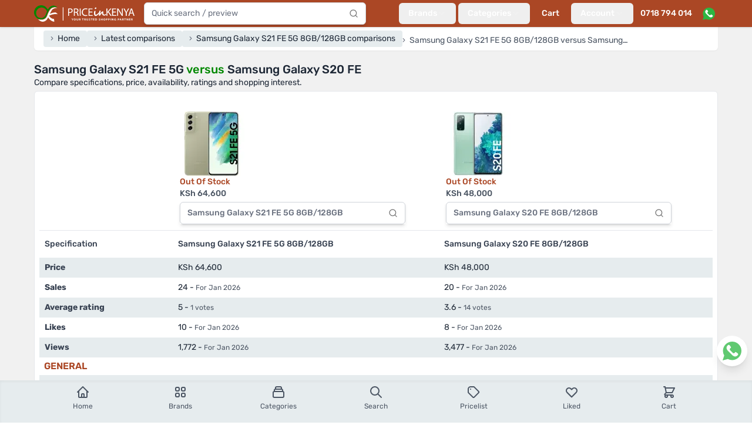

--- FILE ---
content_type: text/html; charset=utf-8
request_url: https://www.priceinkenya.com/compare/111977-samsung-galaxy-s21-fe/samsung-galaxy-s20-fe-6gb128gb
body_size: 30563
content:
<!doctype html>
<html data-n-head-ssr lang="en-US" data-n-head="%7B%22lang%22:%7B%22ssr%22:%22en-US%22%7D%7D">
  <head >
    <meta data-n-head="ssr" charset="utf-8"><meta data-n-head="ssr" name="viewport" content="width=device-width, initial-scale=1"><meta data-n-head="ssr" data-hid="robots" name="robots" content="follow, index, max-snippet:-1, max-video-preview:-1, max-image-preview:large"><meta data-n-head="ssr" data-hid="og:site_name" property="og:site_name" content="Price in Kenya"><meta data-n-head="ssr" data-hid="og:locale" name="og:locale" content="en_US"><meta data-n-head="ssr" data-hid="og:type" name="og:type" content="website"><meta data-n-head="ssr" data-hid="og:image:width" property="og:image:width" content="500"><meta data-n-head="ssr" data-hid="og:image:height" property="og:image:height" content="500"><meta data-n-head="ssr" data-hid="twitter:card" name="twitter:card" content="summary_large_image"><meta data-n-head="ssr" data-hid="twitter:domain" name="twitter:domain" content="priceinkenya.com"><meta data-n-head="ssr" data-hid="twitter:creator" name="twitter:creator" content="@Priceinkenya"><meta data-n-head="ssr" data-hid="twitter:site" name="twitter:site" content="@Priceinkenya"><meta data-n-head="ssr" data-hid="p:domain_verify" name="p:domain_verify" content="d06040627d364f0eb2e9cb2d6bdf1e86"><meta data-n-head="ssr" data-hid="google-site-verification" name="google-site-verification" content="uxhLAOEoSLhBEIIaOVFPznYXFY7c9GjNhiLCZA0PMas"><meta data-n-head="ssr" data-hid="description" name="description" content="Compare specifications, price, ratings and shopping interest between Samsung Galaxy S21 FE 5G 8GB/128GB and
          Samsung Galaxy S20 FE 8GB/128GB"><meta data-n-head="ssr" data-hid="og:url" property="og:url" content="https://www.priceinkenya.com/product/111977-samsung-galaxy-s21-fe"><meta data-n-head="ssr" data-hid="og:title" name="og:title" content="Samsung Galaxy S21 FE 5G vs Samsung Galaxy S20 FE"><meta data-n-head="ssr" data-hid="og:description" name="og:description" content="Compare specifications, price, ratings and shopping interest between Samsung Galaxy S21 FE 5G 8GB/128GB and
          Samsung Galaxy S20 FE 8GB/128GB"><meta data-n-head="ssr" data-hid="og:image" property="og:image" content="https://api.priceinkenya.com/media/125029/conversions/galaxys21fe5ge-original.webp"><meta data-n-head="ssr" data-hid="twitter:url" property="twitter:url" content="https://www.priceinkenya.com/product/111977-samsung-galaxy-s21-fe"><meta data-n-head="ssr" data-hid="twitter:title" name="twitter:title" content="Samsung Galaxy S21 FE 5G vs Samsung Galaxy S20 FE"><meta data-n-head="ssr" data-hid="twitter:description" name="twitter:description" content="Compare specifications, price, ratings and shopping interest between Samsung Galaxy S21 FE 5G 8GB/128GB and
          Samsung Galaxy S20 FE 8GB/128GB"><meta data-n-head="ssr" data-hid="twitter:image" name="twitter:image" content="https://api.priceinkenya.com/media/125029/conversions/galaxys21fe5ge-original.webp"><title>Samsung Galaxy S21 FE 5G vs Samsung Galaxy S20 FE - Price in Kenya</title><link data-n-head="ssr" rel="apple-touch-icon" href="/icons/favicon-128x128.png"><link data-n-head="ssr" rel="icon" type="image/png" sizes="128x128" href="/icons/favicon-128x128.png"><link data-n-head="ssr" rel="icon" type="image/png" sizes="96x96" href="/icons/favicon-96x96.png"><link data-n-head="ssr" rel="icon" type="image/png" sizes="32x32" href="/icons/favicon-32x32.png"><link data-n-head="ssr" rel="icon" type="image/png" sizes="16x16" href="/icons/favicon-16x16.png"><link data-n-head="ssr" rel="icon" type="image/x-icon" href="/icons/favicon.ico"><link data-n-head="ssr" rel="preload" as="image" imagesrcset="https://api.priceinkenya.com/images/app-logo-desktop.svg"><link data-n-head="ssr" rel="preload" as="image" imagesrcset="https://api.priceinkenya.com/images/whatsapp.svg"><link data-n-head="ssr" data-hid="canonical" rel="canonical" href="https://www.priceinkenya.com/product/111977-samsung-galaxy-s21-fe"><link data-n-head="ssr" rel="preload" as="image" imagesrcset="/_ipx/b_%23ffffff,f_webp,q_75,fit_contain,s_320x320/https://api.priceinkenya.com/media/125029/conversions/galaxys21fe5ge-original.webp 320w, /_ipx/b_%23ffffff,f_webp,q_75,fit_contain,s_110x110/https://api.priceinkenya.com/media/125029/conversions/galaxys21fe5ge-original.webp 110w" imagesizes="(max-width: 640px) 50vw, 110px"><link data-n-head="ssr" rel="preload" as="image" imagesrcset="/_ipx/b_%23ffffff,f_webp,q_75,fit_contain,s_320x320/https://api.priceinkenya.com/media/123003/conversions/samsung-galaxy-s20-fe-6gb128gb-WT8KU8p1AN-original.webp 320w, /_ipx/b_%23ffffff,f_webp,q_75,fit_contain,s_110x110/https://api.priceinkenya.com/media/123003/conversions/samsung-galaxy-s20-fe-6gb128gb-WT8KU8p1AN-original.webp 110w" imagesizes="(max-width: 640px) 50vw, 110px"><script data-n-head="ssr" type="application/ld+json">{"@context":"https://schema.org","@type":"BreadcrumbList","itemListElement":[{"@type":"ListItem","position":1,"item":{"@id":"/","name":"Home"}},{"@type":"ListItem","position":2,"item":{"@id":"/compares","name":"Latest comparisons"}},{"@type":"ListItem","position":3,"item":{"@id":"/product/111977-samsung-galaxy-s21-fe/comparisons","name":"Samsung Galaxy S21 FE 5G 8GB/128GB comparisons"}},{"@type":"ListItem","position":4,"item":{"@id":"","name":"Samsung Galaxy S21 FE 5G 8GB/128GB versus Samsung Galaxy S20 FE 8GB/128GB"}}]}</script><script data-n-head="nuxt-jsonld" data-hid="nuxt-jsonld-76772282" type="application/ld+json">[{"@context":"https://schema.org","@type":"ElectronicsStore","address":{"@type":"PostalAddress","addressLocality":"Nairobi, Kenya","streetAddress":"Bihi Towers, Ground Floor, Suite G8, Moi Avenue, Nairobi CBD, Kenya"},"description":"Established in mid 2012, Price in Kenya has grown into one of Kenya's leading phone shops. For over 14 years, we've remained your trusted online and physical store, offering the latest mobile phones and accessories in Nairobi and across the country. We proudly stock top phone brands including Samsung, iPhone, Tecno, OnePlus, Oppo, Xiaomi, Itel, Nokia / HMD Global, and Huawei, ensuring you get the best in quality and value.","name":"Price in Kenya","openingHours":["Mo-Fr 08:00-19:00","Sa 09:00-18:00"],"telephone":"0718 794 014, 0724 735 426","url":"https://www.priceinkenya.com","logo":"https://pbs.twimg.com/profile_images/1403586855992442880/WcDPMqkR_400x400.jpg","sameAs":["https://g.page/r/CYlWdPoEKvZDEAE","https://play.google.com/store/apps/details?id=com.price_in_kenya","https://apps.apple.com/ke/app/price-in-kenya/id1581082296","https://www.crunchbase.com/organization/priceinkenya-com","https://www.facebook.com/priceinkenya","https://twitter.com/priceinkenya","https://www.instagram.com/priceinkenya"]}]</script><link rel="preload" href="/_nuxt/4b6b413.js" as="script"><link rel="preload" href="/_nuxt/015d01e.js" as="script"><link rel="preload" href="/_nuxt/9d5d9ff.js" as="script"><link rel="preload" href="/_nuxt/f855bd9.js" as="script"><link rel="preload" href="/_nuxt/733f5f3.js" as="script"><link rel="preload" href="/_nuxt/e56e9f2.js" as="script"><link rel="preload" href="/_nuxt/faaa8fe.js" as="script"><link rel="preload" href="/_nuxt/714634a.js" as="script"><link rel="preload" href="/_nuxt/2bee030.js" as="script"><link rel="preload" href="/_nuxt/7431e5f.js" as="script"><link rel="preload" href="/_nuxt/3f1a0ab.js" as="script"><link rel="preload" href="/_nuxt/3747aea.js" as="script"><style data-vue-ssr-id="d706d280:0 2ec07acc:0 c3586faa:0">*,:after,:before{--tw-border-spacing-x:0;--tw-border-spacing-y:0;--tw-translate-x:0;--tw-translate-y:0;--tw-rotate:0;--tw-skew-x:0;--tw-skew-y:0;--tw-scale-x:1;--tw-scale-y:1;--tw-pan-x: ;--tw-pan-y: ;--tw-pinch-zoom: ;--tw-scroll-snap-strictness:proximity;--tw-gradient-from-position: ;--tw-gradient-via-position: ;--tw-gradient-to-position: ;--tw-ordinal: ;--tw-slashed-zero: ;--tw-numeric-figure: ;--tw-numeric-spacing: ;--tw-numeric-fraction: ;--tw-ring-inset: ;--tw-ring-offset-width:0px;--tw-ring-offset-color:#fff;--tw-ring-color:rgba(59,130,246,.5);--tw-ring-offset-shadow:0 0 transparent;--tw-ring-shadow:0 0 transparent;--tw-shadow:0 0 transparent;--tw-shadow-colored:0 0 transparent;--tw-blur: ;--tw-brightness: ;--tw-contrast: ;--tw-grayscale: ;--tw-hue-rotate: ;--tw-invert: ;--tw-saturate: ;--tw-sepia: ;--tw-drop-shadow: ;--tw-backdrop-blur: ;--tw-backdrop-brightness: ;--tw-backdrop-contrast: ;--tw-backdrop-grayscale: ;--tw-backdrop-hue-rotate: ;--tw-backdrop-invert: ;--tw-backdrop-opacity: ;--tw-backdrop-saturate: ;--tw-backdrop-sepia: ;--tw-contain-size: ;--tw-contain-layout: ;--tw-contain-paint: ;--tw-contain-style: }::backdrop{--tw-border-spacing-x:0;--tw-border-spacing-y:0;--tw-translate-x:0;--tw-translate-y:0;--tw-rotate:0;--tw-skew-x:0;--tw-skew-y:0;--tw-scale-x:1;--tw-scale-y:1;--tw-pan-x: ;--tw-pan-y: ;--tw-pinch-zoom: ;--tw-scroll-snap-strictness:proximity;--tw-gradient-from-position: ;--tw-gradient-via-position: ;--tw-gradient-to-position: ;--tw-ordinal: ;--tw-slashed-zero: ;--tw-numeric-figure: ;--tw-numeric-spacing: ;--tw-numeric-fraction: ;--tw-ring-inset: ;--tw-ring-offset-width:0px;--tw-ring-offset-color:#fff;--tw-ring-color:rgba(59,130,246,.5);--tw-ring-offset-shadow:0 0 transparent;--tw-ring-shadow:0 0 transparent;--tw-shadow:0 0 transparent;--tw-shadow-colored:0 0 transparent;--tw-blur: ;--tw-brightness: ;--tw-contrast: ;--tw-grayscale: ;--tw-hue-rotate: ;--tw-invert: ;--tw-saturate: ;--tw-sepia: ;--tw-drop-shadow: ;--tw-backdrop-blur: ;--tw-backdrop-brightness: ;--tw-backdrop-contrast: ;--tw-backdrop-grayscale: ;--tw-backdrop-hue-rotate: ;--tw-backdrop-invert: ;--tw-backdrop-opacity: ;--tw-backdrop-saturate: ;--tw-backdrop-sepia: ;--tw-contain-size: ;--tw-contain-layout: ;--tw-contain-paint: ;--tw-contain-style: }/*! tailwindcss v3.4.17 | MIT License | https://tailwindcss.com*/*,:after,:before{border:0 solid #e5e7eb;box-sizing:border-box}:after,:before{--tw-content:""}:host,html{line-height:1.5;-webkit-text-size-adjust:100%;font-family:Rubik,ui-sans-serif,system-ui,-apple-system,Segoe UI,Roboto,Ubuntu,Cantarell,Noto Sans,sans-serif,"Apple Color Emoji","Segoe UI Emoji","Segoe UI Symbol","Noto Color Emoji";font-feature-settings:normal;font-variation-settings:normal;-moz-tab-size:4;-o-tab-size:4;tab-size:4;-webkit-tap-highlight-color:transparent}body{line-height:inherit;margin:0}hr{border-top-width:1px;color:inherit;height:0}abbr:where([title]){text-decoration:underline;-webkit-text-decoration:underline dotted;text-decoration:underline dotted}h1,h2,h3,h4,h5,h6{font-size:inherit;font-weight:inherit}a{color:inherit;text-decoration:inherit}b,strong{font-weight:bolder}code,kbd,pre,samp{font-family:ui-monospace,SFMono-Regular,Menlo,Monaco,Consolas,"Liberation Mono","Courier New",monospace;font-feature-settings:normal;font-size:1em;font-variation-settings:normal}small{font-size:80%}sub,sup{font-size:75%;line-height:0;position:relative;vertical-align:baseline}sub{bottom:-.25em}sup{top:-.5em}table{border-collapse:collapse;border-color:inherit;text-indent:0}button,input,optgroup,select,textarea{color:inherit;font-family:inherit;font-feature-settings:inherit;font-size:100%;font-variation-settings:inherit;font-weight:inherit;letter-spacing:inherit;line-height:inherit;margin:0;padding:0}button,select{text-transform:none}button,input:where([type=button]),input:where([type=reset]),input:where([type=submit]){-webkit-appearance:button;background-color:transparent;background-image:none}:-moz-focusring{outline:auto}:-moz-ui-invalid{box-shadow:none}progress{vertical-align:baseline}::-webkit-inner-spin-button,::-webkit-outer-spin-button{height:auto}[type=search]{-webkit-appearance:textfield;outline-offset:-2px}::-webkit-search-decoration{-webkit-appearance:none}::-webkit-file-upload-button{-webkit-appearance:button;font:inherit}summary{display:list-item}blockquote,dd,dl,figure,h1,h2,h3,h4,h5,h6,hr,p,pre{margin:0}fieldset{margin:0}fieldset,legend{padding:0}menu,ol,ul{list-style:none;margin:0;padding:0}dialog{padding:0}textarea{resize:vertical}input::-moz-placeholder,textarea::-moz-placeholder{color:#9ca3af;opacity:1}input::placeholder,textarea::placeholder{color:#9ca3af;opacity:1}[role=button],button{cursor:pointer}:disabled{cursor:default}audio,canvas,embed,iframe,img,object,svg,video{display:block;vertical-align:middle}img,video{height:auto;max-width:100%}[hidden]:where(:not([hidden=until-found])){display:none}[multiple],[type=date],[type=datetime-local],[type=email],[type=month],[type=number],[type=password],[type=search],[type=tel],[type=text],[type=time],[type=url],[type=week],input:where(:not([type])),select,textarea{-webkit-appearance:none;-moz-appearance:none;appearance:none;background-color:#fff;border-color:#6b7280;border-radius:0;border-width:1px;font-size:1rem;line-height:1.5rem;padding:.5rem .75rem;--tw-shadow:0 0 transparent}[multiple]:focus,[type=date]:focus,[type=datetime-local]:focus,[type=email]:focus,[type=month]:focus,[type=number]:focus,[type=password]:focus,[type=search]:focus,[type=tel]:focus,[type=text]:focus,[type=time]:focus,[type=url]:focus,[type=week]:focus,input:where(:not([type])):focus,select:focus,textarea:focus{outline:2px solid transparent;outline-offset:2px;--tw-ring-inset:var(--tw-empty,/*!*/ /*!*/);--tw-ring-offset-width:0px;--tw-ring-offset-color:#fff;--tw-ring-color:#2563eb;--tw-ring-offset-shadow:var(--tw-ring-inset) 0 0 0 var(--tw-ring-offset-width) var(--tw-ring-offset-color);--tw-ring-shadow:var(--tw-ring-inset) 0 0 0 calc(1px + var(--tw-ring-offset-width)) var(--tw-ring-color);border-color:#2563eb;box-shadow:/*!*/ /*!*/ 0 0 0 0 #fff,/*!*/ /*!*/ 0 0 0 1px #2563eb,var(--tw-shadow);box-shadow:var(--tw-ring-offset-shadow),var(--tw-ring-shadow),var(--tw-shadow)}input::-moz-placeholder,textarea::-moz-placeholder{color:#6b7280;opacity:1}input::placeholder,textarea::placeholder{color:#6b7280;opacity:1}::-webkit-datetime-edit-fields-wrapper{padding:0}::-webkit-date-and-time-value{min-height:1.5em;text-align:inherit}::-webkit-datetime-edit{display:inline-flex}::-webkit-datetime-edit,::-webkit-datetime-edit-day-field,::-webkit-datetime-edit-hour-field,::-webkit-datetime-edit-meridiem-field,::-webkit-datetime-edit-millisecond-field,::-webkit-datetime-edit-minute-field,::-webkit-datetime-edit-month-field,::-webkit-datetime-edit-second-field,::-webkit-datetime-edit-year-field{padding-bottom:0;padding-top:0}select{background-image:url("data:image/svg+xml;charset=utf-8,%3Csvg xmlns='http://www.w3.org/2000/svg' fill='none' viewBox='0 0 20 20'%3E%3Cpath stroke='%236b7280' stroke-linecap='round' stroke-linejoin='round' stroke-width='1.5' d='m6 8 4 4 4-4'/%3E%3C/svg%3E");background-position:right .5rem center;background-repeat:no-repeat;background-size:1.5em 1.5em;padding-right:2.5rem;-webkit-print-color-adjust:exact;print-color-adjust:exact}[multiple],[size]:where(select:not([size="1"])){background-image:none;background-position:0 0;background-repeat:repeat;background-size:auto auto;background-size:initial;padding-right:.75rem;-webkit-print-color-adjust:inherit;print-color-adjust:inherit}[type=checkbox],[type=radio]{-webkit-appearance:none;-moz-appearance:none;appearance:none;background-color:#fff;background-origin:border-box;border-color:#6b7280;border-width:1px;color:#2563eb;display:inline-block;flex-shrink:0;height:1rem;padding:0;-webkit-print-color-adjust:exact;print-color-adjust:exact;-webkit-user-select:none;-moz-user-select:none;user-select:none;vertical-align:middle;width:1rem;--tw-shadow:0 0 transparent}[type=checkbox]{border-radius:0}[type=radio]{border-radius:100%}[type=checkbox]:focus,[type=radio]:focus{outline:2px solid transparent;outline-offset:2px;--tw-ring-inset:var(--tw-empty,/*!*/ /*!*/);--tw-ring-offset-width:2px;--tw-ring-offset-color:#fff;--tw-ring-color:#2563eb;--tw-ring-offset-shadow:var(--tw-ring-inset) 0 0 0 var(--tw-ring-offset-width) var(--tw-ring-offset-color);--tw-ring-shadow:var(--tw-ring-inset) 0 0 0 calc(2px + var(--tw-ring-offset-width)) var(--tw-ring-color);box-shadow:/*!*/ /*!*/ 0 0 0 0 #fff,/*!*/ /*!*/ 0 0 0 4px #2563eb,var(--tw-shadow);box-shadow:var(--tw-ring-offset-shadow),var(--tw-ring-shadow),var(--tw-shadow)}[type=checkbox]:checked,[type=radio]:checked{background-color:currentColor;background-position:50%;background-repeat:no-repeat;background-size:100% 100%;border-color:transparent}[type=checkbox]:checked{background-image:url("data:image/svg+xml;charset=utf-8,%3Csvg xmlns='http://www.w3.org/2000/svg' fill='%23fff' viewBox='0 0 16 16'%3E%3Cpath d='M12.207 4.793a1 1 0 0 1 0 1.414l-5 5a1 1 0 0 1-1.414 0l-2-2a1 1 0 0 1 1.414-1.414L6.5 9.086l4.293-4.293a1 1 0 0 1 1.414 0'/%3E%3C/svg%3E")}@media (forced-colors:active) {[type=checkbox]:checked{-webkit-appearance:auto;-moz-appearance:auto;appearance:auto}}[type=radio]:checked{background-image:url("data:image/svg+xml;charset=utf-8,%3Csvg xmlns='http://www.w3.org/2000/svg' fill='%23fff' viewBox='0 0 16 16'%3E%3Ccircle cx='8' cy='8' r='3'/%3E%3C/svg%3E")}@media (forced-colors:active) {[type=radio]:checked{-webkit-appearance:auto;-moz-appearance:auto;appearance:auto}}[type=checkbox]:checked:focus,[type=checkbox]:checked:hover,[type=radio]:checked:focus,[type=radio]:checked:hover{background-color:currentColor;border-color:transparent}[type=checkbox]:indeterminate{background-color:currentColor;background-image:url("data:image/svg+xml;charset=utf-8,%3Csvg xmlns='http://www.w3.org/2000/svg' fill='none' viewBox='0 0 16 16'%3E%3Cpath stroke='%23fff' stroke-linecap='round' stroke-linejoin='round' stroke-width='2' d='M4 8h8'/%3E%3C/svg%3E");background-position:50%;background-repeat:no-repeat;background-size:100% 100%;border-color:transparent}@media (forced-colors:active) {[type=checkbox]:indeterminate{-webkit-appearance:auto;-moz-appearance:auto;appearance:auto}}[type=checkbox]:indeterminate:focus,[type=checkbox]:indeterminate:hover{background-color:currentColor;border-color:transparent}[type=file]{background:transparent none repeat 0 0/auto auto padding-box border-box scroll;background:initial;border-color:inherit;border-radius:0;border-width:0;font-size:inherit;line-height:inherit;padding:0}[type=file]:focus{outline:1px solid ButtonText;outline:1px auto -webkit-focus-ring-color}.container{width:100%}@media (min-width:640px){.container{max-width:640px}}@media (min-width:768px){.container{max-width:768px}}@media (min-width:1024px){.container{max-width:1024px}}@media (min-width:1180px){.container{max-width:1180px}}@media (min-width:1536px){.container{max-width:1536px}}.form-input,.form-multiselect,.form-select,.form-textarea{-webkit-appearance:none;-moz-appearance:none;appearance:none;background-color:#fff;border-color:#6b7280;border-radius:0;border-width:1px;font-size:1rem;line-height:1.5rem;padding:.5rem .75rem;--tw-shadow:0 0 transparent}.form-input:focus,.form-multiselect:focus,.form-select:focus,.form-textarea:focus{outline:2px solid transparent;outline-offset:2px;--tw-ring-inset:var(--tw-empty,/*!*/ /*!*/);--tw-ring-offset-width:0px;--tw-ring-offset-color:#fff;--tw-ring-color:#2563eb;--tw-ring-offset-shadow:var(--tw-ring-inset) 0 0 0 var(--tw-ring-offset-width) var(--tw-ring-offset-color);--tw-ring-shadow:var(--tw-ring-inset) 0 0 0 calc(1px + var(--tw-ring-offset-width)) var(--tw-ring-color);border-color:#2563eb;box-shadow:/*!*/ /*!*/ 0 0 0 0 #fff,/*!*/ /*!*/ 0 0 0 1px #2563eb,var(--tw-shadow);box-shadow:var(--tw-ring-offset-shadow),var(--tw-ring-shadow),var(--tw-shadow)}.form-input::-moz-placeholder,.form-textarea::-moz-placeholder{color:#6b7280;opacity:1}.form-input::placeholder,.form-textarea::placeholder{color:#6b7280;opacity:1}.form-input::-webkit-datetime-edit-fields-wrapper{padding:0}.form-input::-webkit-date-and-time-value{min-height:1.5em;text-align:inherit}.form-input::-webkit-datetime-edit{display:inline-flex}.form-input::-webkit-datetime-edit,.form-input::-webkit-datetime-edit-day-field,.form-input::-webkit-datetime-edit-hour-field,.form-input::-webkit-datetime-edit-meridiem-field,.form-input::-webkit-datetime-edit-millisecond-field,.form-input::-webkit-datetime-edit-minute-field,.form-input::-webkit-datetime-edit-month-field,.form-input::-webkit-datetime-edit-second-field,.form-input::-webkit-datetime-edit-year-field{padding-bottom:0;padding-top:0}.aspect-h-9{--tw-aspect-h:9}.aspect-w-16{padding-bottom:calc(var(--tw-aspect-h)/var(--tw-aspect-w)*100%);position:relative;--tw-aspect-w:16}.aspect-w-16>*{bottom:0;height:100%;left:0;position:absolute;right:0;top:0;width:100%}.prose{color:var(--tw-prose-body);max-width:65ch}.prose :where(p):not(:where([class~=not-prose],[class~=not-prose] *)){margin-bottom:1.25em;margin-top:1.25em}.prose :where([class~=lead]):not(:where([class~=not-prose],[class~=not-prose] *)){color:var(--tw-prose-lead);font-size:1.25em;line-height:1.6;margin-bottom:1.2em;margin-top:1.2em}.prose :where(a):not(:where([class~=not-prose],[class~=not-prose] *)){color:var(--tw-prose-links);font-weight:500;-webkit-text-decoration:underline;text-decoration:underline}.prose :where(strong):not(:where([class~=not-prose],[class~=not-prose] *)){color:var(--tw-prose-bold);font-weight:600}.prose :where(a strong):not(:where([class~=not-prose],[class~=not-prose] *)){color:inherit}.prose :where(blockquote strong):not(:where([class~=not-prose],[class~=not-prose] *)){color:inherit}.prose :where(thead th strong):not(:where([class~=not-prose],[class~=not-prose] *)){color:inherit}.prose :where(ol):not(:where([class~=not-prose],[class~=not-prose] *)){list-style-type:decimal;margin-bottom:1.25em;margin-top:1.25em;padding-left:1.625em}.prose :where(ol[type=A]):not(:where([class~=not-prose],[class~=not-prose] *)){list-style-type:upper-alpha}.prose :where(ol[type=a]):not(:where([class~=not-prose],[class~=not-prose] *)){list-style-type:lower-alpha}.prose :where(ol[type=A s]):not(:where([class~=not-prose],[class~=not-prose] *)){list-style-type:upper-alpha}.prose :where(ol[type=a s]):not(:where([class~=not-prose],[class~=not-prose] *)){list-style-type:lower-alpha}.prose :where(ol[type=I]):not(:where([class~=not-prose],[class~=not-prose] *)){list-style-type:upper-roman}.prose :where(ol[type=i]):not(:where([class~=not-prose],[class~=not-prose] *)){list-style-type:lower-roman}.prose :where(ol[type=I s]):not(:where([class~=not-prose],[class~=not-prose] *)){list-style-type:upper-roman}.prose :where(ol[type=i s]):not(:where([class~=not-prose],[class~=not-prose] *)){list-style-type:lower-roman}.prose :where(ol[type="1"]):not(:where([class~=not-prose],[class~=not-prose] *)){list-style-type:decimal}.prose :where(ul):not(:where([class~=not-prose],[class~=not-prose] *)){list-style-type:disc;margin-bottom:1.25em;margin-top:1.25em;padding-left:1.625em}.prose :where(ol>li):not(:where([class~=not-prose],[class~=not-prose] *))::marker{color:var(--tw-prose-counters);font-weight:400}.prose :where(ul>li):not(:where([class~=not-prose],[class~=not-prose] *))::marker{color:var(--tw-prose-bullets)}.prose :where(dt):not(:where([class~=not-prose],[class~=not-prose] *)){color:var(--tw-prose-headings);font-weight:600;margin-top:1.25em}.prose :where(hr):not(:where([class~=not-prose],[class~=not-prose] *)){border-color:var(--tw-prose-hr);border-top-width:1px;margin-bottom:3em;margin-top:3em}.prose :where(blockquote):not(:where([class~=not-prose],[class~=not-prose] *)){border-left-color:var(--tw-prose-quote-borders);border-left-width:.25rem;color:var(--tw-prose-quotes);font-style:italic;font-weight:500;margin-bottom:1.6em;margin-top:1.6em;padding-left:1em;quotes:"\201C""\201D""\2018""\2019"}.prose :where(blockquote p:first-of-type):not(:where([class~=not-prose],[class~=not-prose] *)):before{content:open-quote}.prose :where(blockquote p:last-of-type):not(:where([class~=not-prose],[class~=not-prose] *)):after{content:close-quote}.prose :where(h1):not(:where([class~=not-prose],[class~=not-prose] *)){color:var(--tw-prose-headings);font-size:2.25em;font-weight:800;line-height:1.1111111;margin-bottom:.8888889em;margin-top:0}.prose :where(h1 strong):not(:where([class~=not-prose],[class~=not-prose] *)){color:inherit;font-weight:900}.prose :where(h2):not(:where([class~=not-prose],[class~=not-prose] *)){color:var(--tw-prose-headings);font-size:1.5em;font-weight:700;line-height:1.3333333;margin-bottom:1em;margin-top:2em}.prose :where(h2 strong):not(:where([class~=not-prose],[class~=not-prose] *)){color:inherit;font-weight:800}.prose :where(h3):not(:where([class~=not-prose],[class~=not-prose] *)){color:var(--tw-prose-headings);font-size:1.25em;font-weight:600;line-height:1.6;margin-bottom:.6em;margin-top:1.6em}.prose :where(h3 strong):not(:where([class~=not-prose],[class~=not-prose] *)){color:inherit;font-weight:700}.prose :where(h4):not(:where([class~=not-prose],[class~=not-prose] *)){color:var(--tw-prose-headings);font-weight:600;line-height:1.5;margin-bottom:.5em;margin-top:1.5em}.prose :where(h4 strong):not(:where([class~=not-prose],[class~=not-prose] *)){color:inherit;font-weight:700}.prose :where(img):not(:where([class~=not-prose],[class~=not-prose] *)){margin-bottom:2em;margin-top:2em}.prose :where(picture):not(:where([class~=not-prose],[class~=not-prose] *)){display:block;margin-bottom:2em;margin-top:2em}.prose :where(video):not(:where([class~=not-prose],[class~=not-prose] *)){margin-bottom:2em;margin-top:2em}.prose :where(kbd):not(:where([class~=not-prose],[class~=not-prose] *)){border-radius:.3125rem;box-shadow:0 0 0 1px rgb(var(--tw-prose-kbd-shadows)/10%),0 3px 0 rgb(var(--tw-prose-kbd-shadows)/10%);color:var(--tw-prose-kbd);font-family:inherit;font-size:.875em;font-weight:500;padding:.1875em .375em}.prose :where(code):not(:where([class~=not-prose],[class~=not-prose] *)){color:var(--tw-prose-code);font-size:.875em;font-weight:600}.prose :where(code):not(:where([class~=not-prose],[class~=not-prose] *)):before{content:"`"}.prose :where(code):not(:where([class~=not-prose],[class~=not-prose] *)):after{content:"`"}.prose :where(a code):not(:where([class~=not-prose],[class~=not-prose] *)){color:inherit}.prose :where(h1 code):not(:where([class~=not-prose],[class~=not-prose] *)){color:inherit}.prose :where(h2 code):not(:where([class~=not-prose],[class~=not-prose] *)){color:inherit;font-size:.875em}.prose :where(h3 code):not(:where([class~=not-prose],[class~=not-prose] *)){color:inherit;font-size:.9em}.prose :where(h4 code):not(:where([class~=not-prose],[class~=not-prose] *)){color:inherit}.prose :where(blockquote code):not(:where([class~=not-prose],[class~=not-prose] *)){color:inherit}.prose :where(thead th code):not(:where([class~=not-prose],[class~=not-prose] *)){color:inherit}.prose :where(pre):not(:where([class~=not-prose],[class~=not-prose] *)){background-color:var(--tw-prose-pre-bg);border-radius:.375rem;color:var(--tw-prose-pre-code);font-size:.875em;font-weight:400;line-height:1.7142857;margin-bottom:1.7142857em;margin-top:1.7142857em;overflow-x:auto;padding:.8571429em 1.1428571em}.prose :where(pre code):not(:where([class~=not-prose],[class~=not-prose] *)){background-color:transparent;border-radius:0;border-width:0;color:inherit;font-family:inherit;font-size:inherit;font-weight:inherit;line-height:inherit;padding:0}.prose :where(pre code):not(:where([class~=not-prose],[class~=not-prose] *)):before{content:none}.prose :where(pre code):not(:where([class~=not-prose],[class~=not-prose] *)):after{content:none}.prose :where(table):not(:where([class~=not-prose],[class~=not-prose] *)){font-size:.875em;line-height:1.7142857;margin-bottom:2em;margin-top:2em;table-layout:auto;width:100%}.prose :where(thead):not(:where([class~=not-prose],[class~=not-prose] *)){border-bottom-color:var(--tw-prose-th-borders);border-bottom-width:1px}.prose :where(thead th):not(:where([class~=not-prose],[class~=not-prose] *)){color:var(--tw-prose-headings);font-weight:600;padding-bottom:.5714286em;padding-left:.5714286em;padding-right:.5714286em;vertical-align:bottom}.prose :where(tbody tr):not(:where([class~=not-prose],[class~=not-prose] *)){border-bottom-color:var(--tw-prose-td-borders);border-bottom-width:1px}.prose :where(tbody tr:last-child):not(:where([class~=not-prose],[class~=not-prose] *)){border-bottom-width:0}.prose :where(tbody td):not(:where([class~=not-prose],[class~=not-prose] *)){vertical-align:baseline}.prose :where(tfoot):not(:where([class~=not-prose],[class~=not-prose] *)){border-top-color:var(--tw-prose-th-borders);border-top-width:1px}.prose :where(tfoot td):not(:where([class~=not-prose],[class~=not-prose] *)){vertical-align:top}.prose :where(th,td):not(:where([class~=not-prose],[class~=not-prose] *)){text-align:left}.prose :where(figure>*):not(:where([class~=not-prose],[class~=not-prose] *)){margin-bottom:0;margin-top:0}.prose :where(figcaption):not(:where([class~=not-prose],[class~=not-prose] *)){color:var(--tw-prose-captions);font-size:.875em;line-height:1.4285714;margin-top:.8571429em}.prose{--tw-prose-body:#374151;--tw-prose-headings:#111827;--tw-prose-lead:#4b5563;--tw-prose-links:#111827;--tw-prose-bold:#111827;--tw-prose-counters:#6b7280;--tw-prose-bullets:#d1d5db;--tw-prose-hr:#e5e7eb;--tw-prose-quotes:#111827;--tw-prose-quote-borders:#e5e7eb;--tw-prose-captions:#6b7280;--tw-prose-kbd:#111827;--tw-prose-kbd-shadows:17 24 39;--tw-prose-code:#111827;--tw-prose-pre-code:#e5e7eb;--tw-prose-pre-bg:#1f2937;--tw-prose-th-borders:#d1d5db;--tw-prose-td-borders:#e5e7eb;--tw-prose-invert-body:#d1d5db;--tw-prose-invert-headings:#fff;--tw-prose-invert-lead:#9ca3af;--tw-prose-invert-links:#fff;--tw-prose-invert-bold:#fff;--tw-prose-invert-counters:#9ca3af;--tw-prose-invert-bullets:#4b5563;--tw-prose-invert-hr:#374151;--tw-prose-invert-quotes:#f3f4f6;--tw-prose-invert-quote-borders:#374151;--tw-prose-invert-captions:#9ca3af;--tw-prose-invert-kbd:#fff;--tw-prose-invert-kbd-shadows:255 255 255;--tw-prose-invert-code:#fff;--tw-prose-invert-pre-code:#d1d5db;--tw-prose-invert-pre-bg:rgba(0,0,0,.5);--tw-prose-invert-th-borders:#4b5563;--tw-prose-invert-td-borders:#374151;font-size:1rem;line-height:1.75}.prose :where(picture>img):not(:where([class~=not-prose],[class~=not-prose] *)){margin-bottom:0;margin-top:0}.prose :where(li):not(:where([class~=not-prose],[class~=not-prose] *)){margin-bottom:.5em;margin-top:.5em}.prose :where(ol>li):not(:where([class~=not-prose],[class~=not-prose] *)){padding-left:.375em}.prose :where(ul>li):not(:where([class~=not-prose],[class~=not-prose] *)){padding-left:.375em}.prose :where(.prose>ul>li p):not(:where([class~=not-prose],[class~=not-prose] *)){margin-bottom:.75em;margin-top:.75em}.prose :where(.prose>ul>li>p:first-child):not(:where([class~=not-prose],[class~=not-prose] *)){margin-top:1.25em}.prose :where(.prose>ul>li>p:last-child):not(:where([class~=not-prose],[class~=not-prose] *)){margin-bottom:1.25em}.prose :where(.prose>ol>li>p:first-child):not(:where([class~=not-prose],[class~=not-prose] *)){margin-top:1.25em}.prose :where(.prose>ol>li>p:last-child):not(:where([class~=not-prose],[class~=not-prose] *)){margin-bottom:1.25em}.prose :where(ul ul,ul ol,ol ul,ol ol):not(:where([class~=not-prose],[class~=not-prose] *)){margin-bottom:.75em;margin-top:.75em}.prose :where(dl):not(:where([class~=not-prose],[class~=not-prose] *)){margin-bottom:1.25em;margin-top:1.25em}.prose :where(dd):not(:where([class~=not-prose],[class~=not-prose] *)){margin-top:.5em;padding-left:1.625em}.prose :where(hr+*):not(:where([class~=not-prose],[class~=not-prose] *)){margin-top:0}.prose :where(h2+*):not(:where([class~=not-prose],[class~=not-prose] *)){margin-top:0}.prose :where(h3+*):not(:where([class~=not-prose],[class~=not-prose] *)){margin-top:0}.prose :where(h4+*):not(:where([class~=not-prose],[class~=not-prose] *)){margin-top:0}.prose :where(thead th:first-child):not(:where([class~=not-prose],[class~=not-prose] *)){padding-left:0}.prose :where(thead th:last-child):not(:where([class~=not-prose],[class~=not-prose] *)){padding-right:0}.prose :where(tbody td,tfoot td):not(:where([class~=not-prose],[class~=not-prose] *)){padding:.5714286em}.prose :where(tbody td:first-child,tfoot td:first-child):not(:where([class~=not-prose],[class~=not-prose] *)){padding-left:0}.prose :where(tbody td:last-child,tfoot td:last-child):not(:where([class~=not-prose],[class~=not-prose] *)){padding-right:0}.prose :where(figure):not(:where([class~=not-prose],[class~=not-prose] *)){margin-bottom:2em;margin-top:2em}.prose :where(.prose>:first-child):not(:where([class~=not-prose],[class~=not-prose] *)){margin-top:0}.prose :where(.prose>:last-child):not(:where([class~=not-prose],[class~=not-prose] *)){margin-bottom:0}.prose-base{font-size:1rem;line-height:1.75}.prose-base :where(p):not(:where([class~=not-prose],[class~=not-prose] *)){margin-bottom:1.25em;margin-top:1.25em}.prose-base :where([class~=lead]):not(:where([class~=not-prose],[class~=not-prose] *)){font-size:1.25em;line-height:1.6;margin-bottom:1.2em;margin-top:1.2em}.prose-base :where(blockquote):not(:where([class~=not-prose],[class~=not-prose] *)){margin-bottom:1.6em;margin-top:1.6em;padding-left:1em}.prose-base :where(h1):not(:where([class~=not-prose],[class~=not-prose] *)){font-size:2.25em;line-height:1.1111111;margin-bottom:.8888889em;margin-top:0}.prose-base :where(h2):not(:where([class~=not-prose],[class~=not-prose] *)){font-size:1.5em;line-height:1.3333333;margin-bottom:1em;margin-top:2em}.prose-base :where(h3):not(:where([class~=not-prose],[class~=not-prose] *)){font-size:1.25em;line-height:1.6;margin-bottom:.6em;margin-top:1.6em}.prose-base :where(h4):not(:where([class~=not-prose],[class~=not-prose] *)){line-height:1.5;margin-bottom:.5em;margin-top:1.5em}.prose-base :where(img):not(:where([class~=not-prose],[class~=not-prose] *)){margin-bottom:2em;margin-top:2em}.prose-base :where(picture):not(:where([class~=not-prose],[class~=not-prose] *)){margin-bottom:2em;margin-top:2em}.prose-base :where(picture>img):not(:where([class~=not-prose],[class~=not-prose] *)){margin-bottom:0;margin-top:0}.prose-base :where(video):not(:where([class~=not-prose],[class~=not-prose] *)){margin-bottom:2em;margin-top:2em}.prose-base :where(kbd):not(:where([class~=not-prose],[class~=not-prose] *)){border-radius:.3125rem;font-size:.875em;padding:.1875em .375em}.prose-base :where(code):not(:where([class~=not-prose],[class~=not-prose] *)){font-size:.875em}.prose-base :where(h2 code):not(:where([class~=not-prose],[class~=not-prose] *)){font-size:.875em}.prose-base :where(h3 code):not(:where([class~=not-prose],[class~=not-prose] *)){font-size:.9em}.prose-base :where(pre):not(:where([class~=not-prose],[class~=not-prose] *)){border-radius:.375rem;font-size:.875em;line-height:1.7142857;margin-bottom:1.7142857em;margin-top:1.7142857em;padding:.8571429em 1.1428571em}.prose-base :where(ol):not(:where([class~=not-prose],[class~=not-prose] *)){margin-bottom:1.25em;margin-top:1.25em;padding-left:1.625em}.prose-base :where(ul):not(:where([class~=not-prose],[class~=not-prose] *)){margin-bottom:1.25em;margin-top:1.25em;padding-left:1.625em}.prose-base :where(li):not(:where([class~=not-prose],[class~=not-prose] *)){margin-bottom:.5em;margin-top:.5em}.prose-base :where(ol>li):not(:where([class~=not-prose],[class~=not-prose] *)){padding-left:.375em}.prose-base :where(ul>li):not(:where([class~=not-prose],[class~=not-prose] *)){padding-left:.375em}.prose-base :where(.prose-base>ul>li p):not(:where([class~=not-prose],[class~=not-prose] *)){margin-bottom:.75em;margin-top:.75em}.prose-base :where(.prose-base>ul>li>p:first-child):not(:where([class~=not-prose],[class~=not-prose] *)){margin-top:1.25em}.prose-base :where(.prose-base>ul>li>p:last-child):not(:where([class~=not-prose],[class~=not-prose] *)){margin-bottom:1.25em}.prose-base :where(.prose-base>ol>li>p:first-child):not(:where([class~=not-prose],[class~=not-prose] *)){margin-top:1.25em}.prose-base :where(.prose-base>ol>li>p:last-child):not(:where([class~=not-prose],[class~=not-prose] *)){margin-bottom:1.25em}.prose-base :where(ul ul,ul ol,ol ul,ol ol):not(:where([class~=not-prose],[class~=not-prose] *)){margin-bottom:.75em;margin-top:.75em}.prose-base :where(dl):not(:where([class~=not-prose],[class~=not-prose] *)){margin-bottom:1.25em;margin-top:1.25em}.prose-base :where(dt):not(:where([class~=not-prose],[class~=not-prose] *)){margin-top:1.25em}.prose-base :where(dd):not(:where([class~=not-prose],[class~=not-prose] *)){margin-top:.5em;padding-left:1.625em}.prose-base :where(hr):not(:where([class~=not-prose],[class~=not-prose] *)){margin-bottom:3em;margin-top:3em}.prose-base :where(hr+*):not(:where([class~=not-prose],[class~=not-prose] *)){margin-top:0}.prose-base :where(h2+*):not(:where([class~=not-prose],[class~=not-prose] *)){margin-top:0}.prose-base :where(h3+*):not(:where([class~=not-prose],[class~=not-prose] *)){margin-top:0}.prose-base :where(h4+*):not(:where([class~=not-prose],[class~=not-prose] *)){margin-top:0}.prose-base :where(table):not(:where([class~=not-prose],[class~=not-prose] *)){font-size:.875em;line-height:1.7142857}.prose-base :where(thead th):not(:where([class~=not-prose],[class~=not-prose] *)){padding-bottom:.5714286em;padding-left:.5714286em;padding-right:.5714286em}.prose-base :where(thead th:first-child):not(:where([class~=not-prose],[class~=not-prose] *)){padding-left:0}.prose-base :where(thead th:last-child):not(:where([class~=not-prose],[class~=not-prose] *)){padding-right:0}.prose-base :where(tbody td,tfoot td):not(:where([class~=not-prose],[class~=not-prose] *)){padding:.5714286em}.prose-base :where(tbody td:first-child,tfoot td:first-child):not(:where([class~=not-prose],[class~=not-prose] *)){padding-left:0}.prose-base :where(tbody td:last-child,tfoot td:last-child):not(:where([class~=not-prose],[class~=not-prose] *)){padding-right:0}.prose-base :where(figure):not(:where([class~=not-prose],[class~=not-prose] *)){margin-bottom:2em;margin-top:2em}.prose-base :where(figure>*):not(:where([class~=not-prose],[class~=not-prose] *)){margin-bottom:0;margin-top:0}.prose-base :where(figcaption):not(:where([class~=not-prose],[class~=not-prose] *)){font-size:.875em;line-height:1.4285714;margin-top:.8571429em}.prose-base :where(.prose-base>:first-child):not(:where([class~=not-prose],[class~=not-prose] *)){margin-top:0}.prose-base :where(.prose-base>:last-child):not(:where([class~=not-prose],[class~=not-prose] *)){margin-bottom:0}.visible{visibility:visible}.fixed{position:fixed}.absolute{position:absolute}.relative{position:relative}.sticky{position:sticky}.inset-0{bottom:0;top:0}.inset-0,.inset-x-0{left:0;right:0}.bottom-0{bottom:0}.bottom-20{bottom:5rem}.left-0{left:0}.left-2{left:.5rem}.right-0{right:0}.right-2{right:.5rem}.top-0{top:0}.top-11{top:2.75rem}.top-2{top:.5rem}.isolate{isolation:isolate}.z-10{z-index:10}.z-30{z-index:30}.z-40{z-index:40}.z-50{z-index:50}.col-span-1{grid-column:span 1/span 1}.col-span-2{grid-column:span 2/span 2}.col-span-5{grid-column:span 5/span 5}.col-span-full{grid-column:1/-1}.-m-3{margin:-.75rem}.m-0{margin:0}.m-0\.5{margin:.125rem}.m-2{margin:.5rem}.-mx-2{margin-left:-.5rem;margin-right:-.5rem}.-my-2\.5{margin-bottom:-.625rem;margin-top:-.625rem}.mx-2{margin-left:.5rem;margin-right:.5rem}.mx-auto{margin-left:auto;margin-right:auto}.my-0{margin-bottom:0;margin-top:0}.my-1{margin-bottom:.25rem;margin-top:.25rem}.my-1\.5{margin-bottom:.375rem;margin-top:.375rem}.my-2{margin-bottom:.5rem;margin-top:.5rem}.my-3{margin-bottom:.75rem;margin-top:.75rem}.my-4{margin-bottom:1rem;margin-top:1rem}.my-5{margin-bottom:1.25rem;margin-top:1.25rem}.my-6{margin-bottom:1.5rem;margin-top:1.5rem}.my-8{margin-bottom:2rem;margin-top:2rem}.my-auto{margin-bottom:auto;margin-top:auto}.-ml-1{margin-left:-.25rem}.-ml-1\.5{margin-left:-.375rem}.-mr-1{margin-right:-.25rem}.-mt-1{margin-top:-.25rem}.-mt-12{margin-top:-3rem}.mb-1{margin-bottom:.25rem}.mb-1\.5{margin-bottom:.375rem}.mb-12{margin-bottom:3rem}.mb-16{margin-bottom:4rem}.mb-2{margin-bottom:.5rem}.mb-4{margin-bottom:1rem}.mb-8{margin-bottom:2rem}.ml-1{margin-left:.25rem}.ml-2{margin-left:.5rem}.ml-3{margin-left:.75rem}.ml-4{margin-left:1rem}.ml-auto{margin-left:auto}.mr-0\.5{margin-right:.125rem}.mr-12{margin-right:3rem}.mr-3{margin-right:.75rem}.mt-0{margin-top:0}.mt-0\.5{margin-top:.125rem}.mt-1{margin-top:.25rem}.mt-1\.5{margin-top:.375rem}.mt-2{margin-top:.5rem}.mt-2\.5{margin-top:.625rem}.mt-3{margin-top:.75rem}.mt-4{margin-top:1rem}.mt-5{margin-top:1.25rem}.mt-6{margin-top:1.5rem}.mt-8{margin-top:2rem}.block{display:block}.inline-block{display:inline-block}.inline{display:inline}.flex{display:flex}.inline-flex{display:inline-flex}.table{display:table}.table-cell{display:table-cell}.grid{display:grid}.hidden{display:none}.h-1{height:.25rem}.h-1\.5{height:.375rem}.h-10{height:2.5rem}.h-11{height:2.75rem}.h-12{height:3rem}.h-2\.5{height:.625rem}.h-20{height:5rem}.h-24{height:6rem}.h-3{height:.75rem}.h-4{height:1rem}.h-5{height:1.25rem}.h-6{height:1.5rem}.h-7{height:1.75rem}.h-8{height:2rem}.h-9{height:2.25rem}.h-full{height:100%}.h-max{height:-moz-max-content;height:max-content}.h-screen\/1-13{height:88.49558vh}.h-screen\/1-43{height:69.93007vh}.max-h-20{max-height:5rem}.max-h-24{max-height:6rem}.max-h-full{max-height:100%}.max-h-screen\/1-43{max-height:69.93007vh}.min-h-32{min-height:8rem}.min-h-screen{min-height:100vh}.w-0{width:0}.w-1\/2{width:50%}.w-10{width:2.5rem}.w-11{width:2.75rem}.w-12{width:3rem}.w-14{width:3.5rem}.w-2\.5{width:.625rem}.w-20{width:5rem}.w-24{width:6rem}.w-3{width:.75rem}.w-4{width:1rem}.w-5{width:1.25rem}.w-56{width:14rem}.w-6{width:1.5rem}.w-64{width:16rem}.w-7{width:1.75rem}.w-8{width:2rem}.w-9{width:2.25rem}.w-full{width:100%}.w-max{width:-moz-max-content;width:max-content}.min-w-\[140px\]{min-width:140px}.min-w-\[160px\]{min-width:160px}.min-w-full{min-width:100%}.max-w-7xl{max-width:80rem}.max-w-full{max-width:100%}.max-w-lg{max-width:32rem}.max-w-md{max-width:28rem}.max-w-screen-lg{max-width:1024px}.max-w-screen-sm{max-width:640px}.max-w-screen-xl{max-width:1180px}.max-w-sm{max-width:24rem}.max-w-xl{max-width:36rem}.max-w-xs{max-width:20rem}.flex-1{flex:1 1 0%}.flex-auto{flex:1 1 auto}.flex-none{flex:none}.flex-shrink-0{flex-shrink:0}.flex-grow{flex-grow:1}.border-collapse{border-collapse:collapse}.origin-top-left{transform-origin:top left}.translate-x-0{--tw-translate-x:0px;transform:translateY(var(--tw-translate-y)) rotate(var(--tw-rotate)) skewX(var(--tw-skew-x)) skewY(var(--tw-skew-y)) scaleX(var(--tw-scale-x)) scaleY(var(--tw-scale-y));transform:translate(var(--tw-translate-x),var(--tw-translate-y)) rotate(var(--tw-rotate)) skewX(var(--tw-skew-x)) skewY(var(--tw-skew-y)) scaleX(var(--tw-scale-x)) scaleY(var(--tw-scale-y))}.translate-x-full{--tw-translate-x:100%;transform:translate(100%,var(--tw-translate-y)) rotate(var(--tw-rotate)) skewX(var(--tw-skew-x)) skewY(var(--tw-skew-y)) scaleX(var(--tw-scale-x)) scaleY(var(--tw-scale-y));transform:translate(var(--tw-translate-x),var(--tw-translate-y)) rotate(var(--tw-rotate)) skewX(var(--tw-skew-x)) skewY(var(--tw-skew-y)) scaleX(var(--tw-scale-x)) scaleY(var(--tw-scale-y))}.scale-100{--tw-scale-x:1;--tw-scale-y:1;transform:translate(var(--tw-translate-x),var(--tw-translate-y)) rotate(var(--tw-rotate)) skewX(var(--tw-skew-x)) skewY(var(--tw-skew-y)) scaleX(1) scaleY(1);transform:translate(var(--tw-translate-x),var(--tw-translate-y)) rotate(var(--tw-rotate)) skewX(var(--tw-skew-x)) skewY(var(--tw-skew-y)) scaleX(var(--tw-scale-x)) scaleY(var(--tw-scale-y))}.scale-95{--tw-scale-x:.95;--tw-scale-y:.95;transform:translate(var(--tw-translate-x),var(--tw-translate-y)) rotate(var(--tw-rotate)) skewX(var(--tw-skew-x)) skewY(var(--tw-skew-y)) scaleX(.95) scaleY(.95)}.scale-95,.transform{transform:translate(var(--tw-translate-x),var(--tw-translate-y)) rotate(var(--tw-rotate)) skewX(var(--tw-skew-x)) skewY(var(--tw-skew-y)) scaleX(var(--tw-scale-x)) scaleY(var(--tw-scale-y))}@keyframes bounce{0%,to{animation-timing-function:cubic-bezier(.8,0,1,1);transform:translateY(-25%)}50%{animation-timing-function:cubic-bezier(0,0,.2,1);transform:none}}.animate-bounce{animation:bounce 1s infinite}@keyframes pulse{50%{opacity:.5}}.animate-pulse{animation:pulse 2s cubic-bezier(.4,0,.6,1) infinite}@keyframes spin{to{transform:rotate(1turn)}}.animate-spin{animation:spin 1s linear infinite}.cursor-not-allowed{cursor:not-allowed}.cursor-pointer{cursor:pointer}.select-none{-webkit-user-select:none;-moz-user-select:none;user-select:none}.resize{resize:both}.list-disc{list-style-type:disc}.list-none{list-style-type:none}.grid-cols-1{grid-template-columns:repeat(1,minmax(0,1fr))}.grid-cols-10{grid-template-columns:repeat(10,minmax(0,1fr))}.grid-cols-2{grid-template-columns:repeat(2,minmax(0,1fr))}.grid-cols-3{grid-template-columns:repeat(3,minmax(0,1fr))}.grid-cols-4{grid-template-columns:repeat(4,minmax(0,1fr))}.grid-cols-7{grid-template-columns:repeat(7,minmax(0,1fr))}.flex-col{flex-direction:column}.flex-wrap{flex-wrap:wrap}.items-start{align-items:flex-start}.items-center{align-items:center}.items-baseline{align-items:baseline}.justify-end{justify-content:flex-end}.justify-center{justify-content:center}.justify-between{justify-content:space-between}.gap-1{gap:.25rem}.gap-1\.5{gap:.375rem}.gap-2{gap:.5rem}.gap-2\.5{gap:.625rem}.gap-3{gap:.75rem}.gap-4{gap:1rem}.gap-5{gap:1.25rem}.gap-6{gap:1.5rem}.gap-x-1{-moz-column-gap:.25rem;column-gap:.25rem}.gap-x-20{-moz-column-gap:5rem;column-gap:5rem}.gap-x-3{-moz-column-gap:.75rem;column-gap:.75rem}.gap-x-4{-moz-column-gap:1rem;column-gap:1rem}.gap-x-5{-moz-column-gap:1.25rem;column-gap:1.25rem}.gap-x-6{-moz-column-gap:1.5rem;column-gap:1.5rem}.gap-x-8{-moz-column-gap:2rem;column-gap:2rem}.gap-y-0{row-gap:0}.gap-y-1{row-gap:.25rem}.gap-y-2{row-gap:.5rem}.gap-y-8{row-gap:2rem}.space-x-0\.5>:not([hidden])~:not([hidden]){--tw-space-x-reverse:0;margin-left:.125rem;margin-left:calc(.125rem*(1 - var(--tw-space-x-reverse)));margin-right:0;margin-right:calc(.125rem*var(--tw-space-x-reverse))}.space-x-1>:not([hidden])~:not([hidden]){--tw-space-x-reverse:0;margin-left:.25rem;margin-left:calc(.25rem*(1 - var(--tw-space-x-reverse)));margin-right:0;margin-right:calc(.25rem*var(--tw-space-x-reverse))}.space-x-2>:not([hidden])~:not([hidden]){--tw-space-x-reverse:0;margin-left:.5rem;margin-left:calc(.5rem*(1 - var(--tw-space-x-reverse)));margin-right:0;margin-right:calc(.5rem*var(--tw-space-x-reverse))}.space-x-3>:not([hidden])~:not([hidden]){--tw-space-x-reverse:0;margin-left:.75rem;margin-left:calc(.75rem*(1 - var(--tw-space-x-reverse)));margin-right:0;margin-right:calc(.75rem*var(--tw-space-x-reverse))}.space-x-4>:not([hidden])~:not([hidden]){--tw-space-x-reverse:0;margin-left:1rem;margin-left:calc(1rem*(1 - var(--tw-space-x-reverse)));margin-right:0;margin-right:calc(1rem*var(--tw-space-x-reverse))}.space-x-5>:not([hidden])~:not([hidden]){--tw-space-x-reverse:0;margin-left:1.25rem;margin-left:calc(1.25rem*(1 - var(--tw-space-x-reverse)));margin-right:0;margin-right:calc(1.25rem*var(--tw-space-x-reverse))}.space-y-1>:not([hidden])~:not([hidden]){--tw-space-y-reverse:0;margin-bottom:0;margin-bottom:calc(.25rem*var(--tw-space-y-reverse));margin-top:.25rem;margin-top:calc(.25rem*(1 - var(--tw-space-y-reverse)))}.space-y-1\.5>:not([hidden])~:not([hidden]){--tw-space-y-reverse:0;margin-bottom:0;margin-bottom:calc(.375rem*var(--tw-space-y-reverse));margin-top:.375rem;margin-top:calc(.375rem*(1 - var(--tw-space-y-reverse)))}.space-y-12>:not([hidden])~:not([hidden]){--tw-space-y-reverse:0;margin-bottom:0;margin-bottom:calc(3rem*var(--tw-space-y-reverse));margin-top:3rem;margin-top:calc(3rem*(1 - var(--tw-space-y-reverse)))}.space-y-2>:not([hidden])~:not([hidden]){--tw-space-y-reverse:0;margin-bottom:0;margin-bottom:calc(.5rem*var(--tw-space-y-reverse));margin-top:.5rem;margin-top:calc(.5rem*(1 - var(--tw-space-y-reverse)))}.space-y-3>:not([hidden])~:not([hidden]){--tw-space-y-reverse:0;margin-bottom:0;margin-bottom:calc(.75rem*var(--tw-space-y-reverse));margin-top:.75rem;margin-top:calc(.75rem*(1 - var(--tw-space-y-reverse)))}.space-y-3\.5>:not([hidden])~:not([hidden]){--tw-space-y-reverse:0;margin-bottom:0;margin-bottom:calc(.875rem*var(--tw-space-y-reverse));margin-top:.875rem;margin-top:calc(.875rem*(1 - var(--tw-space-y-reverse)))}.space-y-4>:not([hidden])~:not([hidden]){--tw-space-y-reverse:0;margin-bottom:0;margin-bottom:calc(1rem*var(--tw-space-y-reverse));margin-top:1rem;margin-top:calc(1rem*(1 - var(--tw-space-y-reverse)))}.space-y-5>:not([hidden])~:not([hidden]){--tw-space-y-reverse:0;margin-bottom:0;margin-bottom:calc(1.25rem*var(--tw-space-y-reverse));margin-top:1.25rem;margin-top:calc(1.25rem*(1 - var(--tw-space-y-reverse)))}.space-y-6>:not([hidden])~:not([hidden]){--tw-space-y-reverse:0;margin-bottom:0;margin-bottom:calc(1.5rem*var(--tw-space-y-reverse));margin-top:1.5rem;margin-top:calc(1.5rem*(1 - var(--tw-space-y-reverse)))}.space-y-8>:not([hidden])~:not([hidden]){--tw-space-y-reverse:0;margin-bottom:0;margin-bottom:calc(2rem*var(--tw-space-y-reverse));margin-top:2rem;margin-top:calc(2rem*(1 - var(--tw-space-y-reverse)))}.divide-x>:not([hidden])~:not([hidden]){--tw-divide-x-reverse:0;border-left-width:1px;border-left-width:calc(1px*(1 - var(--tw-divide-x-reverse)));border-right-width:0;border-right-width:calc(1px*var(--tw-divide-x-reverse))}.divide-y>:not([hidden])~:not([hidden]){--tw-divide-y-reverse:0;border-bottom-width:0;border-bottom-width:calc(1px*var(--tw-divide-y-reverse));border-top-width:1px;border-top-width:calc(1px*(1 - var(--tw-divide-y-reverse)))}.divide-gray-100>:not([hidden])~:not([hidden]){--tw-divide-opacity:1;border-color:#f3f4f6;border-color:rgba(243,244,246,var(--tw-divide-opacity,1))}.divide-gray-300>:not([hidden])~:not([hidden]){--tw-divide-opacity:1;border-color:#d1d5db;border-color:rgba(209,213,219,var(--tw-divide-opacity,1))}.overflow-auto{overflow:auto}.overflow-hidden{overflow:hidden}.overflow-visible{overflow:visible}.overflow-x-auto{overflow-x:auto}.overflow-y-auto{overflow-y:auto}.overflow-x-scroll{overflow-x:scroll}.truncate{overflow:hidden;text-overflow:ellipsis}.truncate,.whitespace-nowrap{white-space:nowrap}.rounded{border-radius:.25rem}.rounded-full{border-radius:9999px}.rounded-lg{border-radius:.5rem}.rounded-md{border-radius:.375rem}.rounded-sm{border-radius:.125rem}.rounded-b{border-bottom-left-radius:.25rem;border-bottom-right-radius:.25rem}.rounded-b-md{border-bottom-left-radius:.375rem;border-bottom-right-radius:.375rem}.rounded-l-full{border-bottom-left-radius:9999px;border-top-left-radius:9999px}.rounded-r-full{border-bottom-right-radius:9999px;border-top-right-radius:9999px}.rounded-t{border-top-left-radius:.25rem;border-top-right-radius:.25rem}.rounded-t-md{border-top-left-radius:.375rem;border-top-right-radius:.375rem}.border{border-width:1px}.border-2{border-width:2px}.border-b{border-bottom-width:1px}.border-b-2{border-bottom-width:2px}.border-l{border-left-width:1px}.border-l-2{border-left-width:2px}.border-l-4{border-left-width:4px}.border-r{border-right-width:1px}.border-t{border-top-width:1px}.border-blue-500{--tw-border-opacity:1;border-color:#3b82f6;border-color:rgba(59,130,246,var(--tw-border-opacity,1))}.border-gray-100{--tw-border-opacity:1;border-color:#f3f4f6;border-color:rgba(243,244,246,var(--tw-border-opacity,1))}.border-gray-200{--tw-border-opacity:1;border-color:#e5e7eb;border-color:rgba(229,231,235,var(--tw-border-opacity,1))}.border-gray-300{--tw-border-opacity:1;border-color:#d1d5db;border-color:rgba(209,213,219,var(--tw-border-opacity,1))}.border-green-300{--tw-border-opacity:1;border-color:#86efac;border-color:rgba(134,239,172,var(--tw-border-opacity,1))}.border-primary{--tw-border-opacity:1;border-color:#ab4725;border-color:rgba(171,71,37,var(--tw-border-opacity,1))}.border-primary-100{--tw-border-opacity:1;border-color:#eebeae;border-color:rgba(238,190,174,var(--tw-border-opacity,1))}.border-primary-500{--tw-border-opacity:1;border-color:#ab4725;border-color:rgba(171,71,37,var(--tw-border-opacity,1))}.border-red-100{--tw-border-opacity:1;border-color:#fee2e2;border-color:rgba(254,226,226,var(--tw-border-opacity,1))}.border-red-200{--tw-border-opacity:1;border-color:#fecaca;border-color:rgba(254,202,202,var(--tw-border-opacity,1))}.border-red-300{--tw-border-opacity:1;border-color:#fca5a5;border-color:rgba(252,165,165,var(--tw-border-opacity,1))}.border-red-50{--tw-border-opacity:1;border-color:#fef2f2;border-color:rgba(254,242,242,var(--tw-border-opacity,1))}.border-secondary{--tw-border-opacity:1;border-color:#080;border-color:rgba(0,136,0,var(--tw-border-opacity,1))}.border-transparent{border-color:transparent}.bg-black{--tw-bg-opacity:1;background-color:#000;background-color:rgba(0,0,0,var(--tw-bg-opacity,1))}.bg-blue-100{--tw-bg-opacity:1;background-color:#dbeafe;background-color:rgba(219,234,254,var(--tw-bg-opacity,1))}.bg-blue-200{--tw-bg-opacity:1;background-color:#bfdbfe;background-color:rgba(191,219,254,var(--tw-bg-opacity,1))}.bg-blue-50{--tw-bg-opacity:1;background-color:#eff6ff;background-color:rgba(239,246,255,var(--tw-bg-opacity,1))}.bg-blue-50\/10{background-color:rgba(239,246,255,.1)}.bg-blue-50\/50{background-color:rgba(239,246,255,.5)}.bg-blue-500{--tw-bg-opacity:1;background-color:#3b82f6;background-color:rgba(59,130,246,var(--tw-bg-opacity,1))}.bg-blue-600{--tw-bg-opacity:1;background-color:#2563eb;background-color:rgba(37,99,235,var(--tw-bg-opacity,1))}.bg-cool-gray-500{--tw-bg-opacity:1;background-color:#e6ecee;background-color:rgba(230,236,238,var(--tw-bg-opacity,1))}.bg-gray-100{--tw-bg-opacity:1;background-color:#f3f4f6;background-color:rgba(243,244,246,var(--tw-bg-opacity,1))}.bg-gray-200{--tw-bg-opacity:1;background-color:#e5e7eb;background-color:rgba(229,231,235,var(--tw-bg-opacity,1))}.bg-gray-300{--tw-bg-opacity:1;background-color:#d1d5db;background-color:rgba(209,213,219,var(--tw-bg-opacity,1))}.bg-gray-50{--tw-bg-opacity:1;background-color:#f9fafb;background-color:rgba(249,250,251,var(--tw-bg-opacity,1))}.bg-gray-50\/50{background-color:rgba(249,250,251,.5)}.bg-gray-800{--tw-bg-opacity:1;background-color:#1f2937;background-color:rgba(31,41,55,var(--tw-bg-opacity,1))}.bg-green-200{--tw-bg-opacity:1;background-color:#bbf7d0;background-color:rgba(187,247,208,var(--tw-bg-opacity,1))}.bg-green-50{--tw-bg-opacity:1;background-color:#f0fdf4;background-color:rgba(240,253,244,var(--tw-bg-opacity,1))}.bg-green-700{--tw-bg-opacity:1;background-color:#15803d;background-color:rgba(21,128,61,var(--tw-bg-opacity,1))}.bg-primary{--tw-bg-opacity:1;background-color:#ab4725;background-color:rgba(171,71,37,var(--tw-bg-opacity,1))}.bg-primary-200{--tw-bg-opacity:1;background-color:#e49d85;background-color:rgba(228,157,133,var(--tw-bg-opacity,1))}.bg-primary-400{--tw-bg-opacity:1;background-color:#d25a31;background-color:rgba(210,90,49,var(--tw-bg-opacity,1))}.bg-primary-50{--tw-bg-opacity:1;background-color:#f2cfc3;background-color:rgba(242,207,195,var(--tw-bg-opacity,1))}.bg-primary-500{--tw-bg-opacity:1;background-color:#ab4725;background-color:rgba(171,71,37,var(--tw-bg-opacity,1))}.bg-purple-600{--tw-bg-opacity:1;background-color:#9333ea;background-color:rgba(147,51,234,var(--tw-bg-opacity,1))}.bg-red-100{--tw-bg-opacity:1;background-color:#fee2e2;background-color:rgba(254,226,226,var(--tw-bg-opacity,1))}.bg-red-50{--tw-bg-opacity:1;background-color:#fef2f2;background-color:rgba(254,242,242,var(--tw-bg-opacity,1))}.bg-red-500{--tw-bg-opacity:1;background-color:#ef4444;background-color:rgba(239,68,68,var(--tw-bg-opacity,1))}.bg-secondary{--tw-bg-opacity:1;background-color:#080;background-color:rgba(0,136,0,var(--tw-bg-opacity,1))}.bg-transparent{background-color:transparent}.bg-warm-gray-500{--tw-bg-opacity:1;background-color:#f1f1f1;background-color:rgba(241,241,241,var(--tw-bg-opacity,1))}.bg-white{--tw-bg-opacity:1;background-color:#fff;background-color:rgba(255,255,255,var(--tw-bg-opacity,1))}.bg-opacity-50{--tw-bg-opacity:0.5}.bg-opacity-70{--tw-bg-opacity:0.7}.bg-opacity-90{--tw-bg-opacity:0.9}.bg-cover{background-size:cover}.bg-left-bottom{background-position:0 100%}.bg-no-repeat{background-repeat:no-repeat}.fill-current{fill:currentColor}.object-contain{-o-object-fit:contain;object-fit:contain}.object-left{-o-object-position:left;object-position:left}.p-0{padding:0}.p-0\.5{padding:.125rem}.p-1{padding:.25rem}.p-1\.5{padding:.375rem}.p-2{padding:.5rem}.p-2\.5{padding:.625rem}.p-3{padding:.75rem}.p-4{padding:1rem}.p-6{padding:1.5rem}.px-1{padding-left:.25rem;padding-right:.25rem}.px-1\.5{padding-left:.375rem;padding-right:.375rem}.px-2{padding-left:.5rem;padding-right:.5rem}.px-3{padding-left:.75rem;padding-right:.75rem}.px-3\.5{padding-left:.875rem;padding-right:.875rem}.px-4{padding-left:1rem;padding-right:1rem}.px-5{padding-left:1.25rem;padding-right:1.25rem}.px-6{padding-left:1.5rem;padding-right:1.5rem}.px-7{padding-left:1.75rem;padding-right:1.75rem}.px-8{padding-left:2rem;padding-right:2rem}.py-0{padding-bottom:0;padding-top:0}.py-0\.5{padding-bottom:.125rem;padding-top:.125rem}.py-1{padding-bottom:.25rem;padding-top:.25rem}.py-1\.5{padding-bottom:.375rem;padding-top:.375rem}.py-10{padding-bottom:2.5rem;padding-top:2.5rem}.py-12{padding-bottom:3rem;padding-top:3rem}.py-2{padding-bottom:.5rem;padding-top:.5rem}.py-3{padding-bottom:.75rem;padding-top:.75rem}.py-3\.5{padding-bottom:.875rem;padding-top:.875rem}.py-4{padding-bottom:1rem;padding-top:1rem}.py-5{padding-bottom:1.25rem;padding-top:1.25rem}.py-6{padding-bottom:1.5rem;padding-top:1.5rem}.py-8{padding-bottom:2rem;padding-top:2rem}.pb-0{padding-bottom:0}.pb-1{padding-bottom:.25rem}.pb-12{padding-bottom:3rem}.pb-2{padding-bottom:.5rem}.pb-24{padding-bottom:6rem}.pb-6{padding-bottom:1.5rem}.pl-3{padding-left:.75rem}.pl-4{padding-left:1rem}.pl-5{padding-left:1.25rem}.pl-8{padding-left:2rem}.pr-10{padding-right:2.5rem}.pr-2{padding-right:.5rem}.pr-8{padding-right:2rem}.pt-0{padding-top:0}.pt-1{padding-top:.25rem}.pt-1\.5{padding-top:.375rem}.pt-2{padding-top:.5rem}.pt-24{padding-top:6rem}.pt-4{padding-top:1rem}.pt-5{padding-top:1.25rem}.pt-8{padding-top:2rem}.text-left{text-align:left}.text-center{text-align:center}.text-right{text-align:right}.align-top{vertical-align:top}.text-2xl{font-size:1.5rem;line-height:2rem}.text-3xl{font-size:1.875rem;line-height:2.25rem}.text-4xl{font-size:2.25rem;line-height:2.5rem}.text-5xl{font-size:3rem;line-height:1}.text-\[10px\]{font-size:10px}.text-base{font-size:1rem;line-height:1.5rem}.text-lg{font-size:1.125rem;line-height:1.75rem}.text-sm{font-size:.875rem;line-height:1.25rem}.text-xl{font-size:1.25rem;line-height:1.75rem}.text-xs{font-size:.75rem;line-height:1rem}.font-bold{font-weight:700}.font-extrabold{font-weight:800}.font-medium{font-weight:500}.font-normal{font-weight:400}.font-semibold{font-weight:600}.uppercase{text-transform:uppercase}.italic{font-style:italic}.not-italic{font-style:normal}.ordinal{--tw-ordinal:ordinal;font-feature-settings:ordinal var(--tw-slashed-zero) var(--tw-numeric-figure) var(--tw-numeric-spacing) var(--tw-numeric-fraction);font-feature-settings:var(--tw-ordinal) var(--tw-slashed-zero) var(--tw-numeric-figure) var(--tw-numeric-spacing) var(--tw-numeric-fraction);font-variant-numeric:ordinal var(--tw-slashed-zero) var(--tw-numeric-figure) var(--tw-numeric-spacing) var(--tw-numeric-fraction);font-variant-numeric:var(--tw-ordinal) var(--tw-slashed-zero) var(--tw-numeric-figure) var(--tw-numeric-spacing) var(--tw-numeric-fraction)}.leading-5{line-height:1.25rem}.leading-none{line-height:1}.leading-normal{line-height:1.5}.leading-relaxed{line-height:1.625}.leading-tight{line-height:1.25}.tracking-normal{letter-spacing:0}.tracking-wide{letter-spacing:.025em}.tracking-wider{letter-spacing:.05em}.text-black{--tw-text-opacity:1;color:#000;color:rgba(0,0,0,var(--tw-text-opacity,1))}.text-blue-500{--tw-text-opacity:1;color:#3b82f6;color:rgba(59,130,246,var(--tw-text-opacity,1))}.text-blue-600{--tw-text-opacity:1;color:#2563eb;color:rgba(37,99,235,var(--tw-text-opacity,1))}.text-gray-100{--tw-text-opacity:1;color:#f3f4f6;color:rgba(243,244,246,var(--tw-text-opacity,1))}.text-gray-200{--tw-text-opacity:1;color:#e5e7eb;color:rgba(229,231,235,var(--tw-text-opacity,1))}.text-gray-300{--tw-text-opacity:1;color:#d1d5db;color:rgba(209,213,219,var(--tw-text-opacity,1))}.text-gray-400{--tw-text-opacity:1;color:#9ca3af;color:rgba(156,163,175,var(--tw-text-opacity,1))}.text-gray-500{--tw-text-opacity:1;color:#6b7280;color:rgba(107,114,128,var(--tw-text-opacity,1))}.text-gray-600{--tw-text-opacity:1;color:#4b5563;color:rgba(75,85,99,var(--tw-text-opacity,1))}.text-gray-700{--tw-text-opacity:1;color:#374151;color:rgba(55,65,81,var(--tw-text-opacity,1))}.text-gray-800{--tw-text-opacity:1;color:#1f2937;color:rgba(31,41,55,var(--tw-text-opacity,1))}.text-gray-900{--tw-text-opacity:1;color:#111827;color:rgba(17,24,39,var(--tw-text-opacity,1))}.text-green-500{--tw-text-opacity:1;color:#22c55e;color:rgba(34,197,94,var(--tw-text-opacity,1))}.text-green-700{--tw-text-opacity:1;color:#15803d;color:rgba(21,128,61,var(--tw-text-opacity,1))}.text-green-900{--tw-text-opacity:1;color:#14532d;color:rgba(20,83,45,var(--tw-text-opacity,1))}.text-primary{--tw-text-opacity:1;color:#ab4725;color:rgba(171,71,37,var(--tw-text-opacity,1))}.text-primary-50{--tw-text-opacity:1;color:#f2cfc3;color:rgba(242,207,195,var(--tw-text-opacity,1))}.text-primary-700{--tw-text-opacity:1;color:#572413;color:rgba(87,36,19,var(--tw-text-opacity,1))}.text-primary-800{--tw-text-opacity:1;color:#2d130a;color:rgba(45,19,10,var(--tw-text-opacity,1))}.text-purple-700{--tw-text-opacity:1;color:#7e22ce;color:rgba(126,34,206,var(--tw-text-opacity,1))}.text-red-200{--tw-text-opacity:1;color:#fecaca;color:rgba(254,202,202,var(--tw-text-opacity,1))}.text-red-300{--tw-text-opacity:1;color:#fca5a5;color:rgba(252,165,165,var(--tw-text-opacity,1))}.text-red-500{--tw-text-opacity:1;color:#ef4444;color:rgba(239,68,68,var(--tw-text-opacity,1))}.text-red-700{--tw-text-opacity:1;color:#b91c1c;color:rgba(185,28,28,var(--tw-text-opacity,1))}.text-red-900{--tw-text-opacity:1;color:#7f1d1d;color:rgba(127,29,29,var(--tw-text-opacity,1))}.text-secondary{--tw-text-opacity:1;color:#080;color:rgba(0,136,0,var(--tw-text-opacity,1))}.text-transparent{color:transparent}.text-white{--tw-text-opacity:1;color:#fff;color:rgba(255,255,255,var(--tw-text-opacity,1))}.text-zinc-700{--tw-text-opacity:1;color:#3f3f46;color:rgba(63,63,70,var(--tw-text-opacity,1))}.text-opacity-75{--tw-text-opacity:0.75}.text-opacity-80{--tw-text-opacity:0.8}.underline{text-decoration-line:underline}.no-underline{text-decoration-line:none}.antialiased{-webkit-font-smoothing:antialiased;-moz-osx-font-smoothing:grayscale}.placeholder-gray-400::-moz-placeholder{--tw-placeholder-opacity:1;color:#9ca3af;color:rgba(156,163,175,var(--tw-placeholder-opacity,1))}.placeholder-gray-400::placeholder{--tw-placeholder-opacity:1;color:#9ca3af;color:rgba(156,163,175,var(--tw-placeholder-opacity,1))}.placeholder-gray-500::-moz-placeholder{--tw-placeholder-opacity:1;color:#6b7280;color:rgba(107,114,128,var(--tw-placeholder-opacity,1))}.placeholder-gray-500::placeholder{--tw-placeholder-opacity:1;color:#6b7280;color:rgba(107,114,128,var(--tw-placeholder-opacity,1))}.placeholder-gray-600::-moz-placeholder{--tw-placeholder-opacity:1;color:#4b5563;color:rgba(75,85,99,var(--tw-placeholder-opacity,1))}.placeholder-gray-600::placeholder{--tw-placeholder-opacity:1;color:#4b5563;color:rgba(75,85,99,var(--tw-placeholder-opacity,1))}.placeholder-green-300::-moz-placeholder{--tw-placeholder-opacity:1;color:#86efac;color:rgba(134,239,172,var(--tw-placeholder-opacity,1))}.placeholder-green-300::placeholder{--tw-placeholder-opacity:1;color:#86efac;color:rgba(134,239,172,var(--tw-placeholder-opacity,1))}.placeholder-red-200::-moz-placeholder{--tw-placeholder-opacity:1;color:#fecaca;color:rgba(254,202,202,var(--tw-placeholder-opacity,1))}.placeholder-red-200::placeholder{--tw-placeholder-opacity:1;color:#fecaca;color:rgba(254,202,202,var(--tw-placeholder-opacity,1))}.placeholder-red-300::-moz-placeholder{--tw-placeholder-opacity:1;color:#fca5a5;color:rgba(252,165,165,var(--tw-placeholder-opacity,1))}.placeholder-red-300::placeholder{--tw-placeholder-opacity:1;color:#fca5a5;color:rgba(252,165,165,var(--tw-placeholder-opacity,1))}.opacity-0{opacity:0}.opacity-100{opacity:1}.opacity-25{opacity:.25}.opacity-50{opacity:.5}.opacity-75{opacity:.75}.opacity-90{opacity:.9}.shadow{--tw-shadow:0 1px 3px 0 rgba(0,0,0,.1),0 1px 2px -1px rgba(0,0,0,.1);--tw-shadow-colored:0 1px 3px 0 var(--tw-shadow-color),0 1px 2px -1px var(--tw-shadow-color);box-shadow:0 0 transparent,0 0 transparent,0 1px 3px 0 rgba(0,0,0,.1),0 1px 2px -1px rgba(0,0,0,.1);box-shadow:var(--tw-ring-offset-shadow,0 0 transparent),var(--tw-ring-shadow,0 0 transparent),var(--tw-shadow)}.shadow-\[2px_0_5px_-2px_rgba\(0\2c 0\2c 0\2c 0\.1\)\]{--tw-shadow:2px 0 5px -2px rgba(0,0,0,.1);--tw-shadow-colored:2px 0 5px -2px var(--tw-shadow-color);box-shadow:0 0 transparent,0 0 transparent,2px 0 5px -2px rgba(0,0,0,.1);box-shadow:var(--tw-ring-offset-shadow,0 0 transparent),var(--tw-ring-shadow,0 0 transparent),var(--tw-shadow)}.shadow-inner{--tw-shadow:inset 0 2px 4px 0 rgba(0,0,0,.05);--tw-shadow-colored:inset 0 2px 4px 0 var(--tw-shadow-color);box-shadow:0 0 transparent,0 0 transparent,inset 0 2px 4px 0 rgba(0,0,0,.05);box-shadow:var(--tw-ring-offset-shadow,0 0 transparent),var(--tw-ring-shadow,0 0 transparent),var(--tw-shadow)}.shadow-lg{--tw-shadow:0 10px 15px -3px rgba(0,0,0,.1),0 4px 6px -4px rgba(0,0,0,.1);--tw-shadow-colored:0 10px 15px -3px var(--tw-shadow-color),0 4px 6px -4px var(--tw-shadow-color);box-shadow:0 0 transparent,0 0 transparent,0 10px 15px -3px rgba(0,0,0,.1),0 4px 6px -4px rgba(0,0,0,.1);box-shadow:var(--tw-ring-offset-shadow,0 0 transparent),var(--tw-ring-shadow,0 0 transparent),var(--tw-shadow)}.shadow-md{--tw-shadow:0 4px 6px -1px rgba(0,0,0,.1),0 2px 4px -2px rgba(0,0,0,.1);--tw-shadow-colored:0 4px 6px -1px var(--tw-shadow-color),0 2px 4px -2px var(--tw-shadow-color);box-shadow:0 0 transparent,0 0 transparent,0 4px 6px -1px rgba(0,0,0,.1),0 2px 4px -2px rgba(0,0,0,.1);box-shadow:var(--tw-ring-offset-shadow,0 0 transparent),var(--tw-ring-shadow,0 0 transparent),var(--tw-shadow)}.shadow-none{--tw-shadow:0 0 transparent;--tw-shadow-colored:0 0 transparent;box-shadow:0 0 transparent,0 0 transparent,0 0 transparent;box-shadow:var(--tw-ring-offset-shadow,0 0 transparent),var(--tw-ring-shadow,0 0 transparent),var(--tw-shadow)}.shadow-sm{--tw-shadow:0 1px 2px 0 rgba(0,0,0,.05);--tw-shadow-colored:0 1px 2px 0 var(--tw-shadow-color);box-shadow:0 0 transparent,0 0 transparent,0 1px 2px 0 rgba(0,0,0,.05);box-shadow:var(--tw-ring-offset-shadow,0 0 transparent),var(--tw-ring-shadow,0 0 transparent),var(--tw-shadow)}.ring-1{--tw-ring-offset-shadow:var(--tw-ring-inset) 0 0 0 var(--tw-ring-offset-width) var(--tw-ring-offset-color);--tw-ring-shadow:var(--tw-ring-inset) 0 0 0 calc(1px + var(--tw-ring-offset-width)) var(--tw-ring-color);box-shadow:/*!*/ /*!*/ 0 0 0 0 #fff,/*!*/ /*!*/ 0 0 0 1px #2563eb,0 0 transparent;box-shadow:var(--tw-ring-offset-shadow),var(--tw-ring-shadow),var(--tw-shadow,0 0 transparent)}.ring-2{--tw-ring-offset-shadow:var(--tw-ring-inset) 0 0 0 var(--tw-ring-offset-width) var(--tw-ring-offset-color);--tw-ring-shadow:var(--tw-ring-inset) 0 0 0 calc(2px + var(--tw-ring-offset-width)) var(--tw-ring-color);box-shadow:/*!*/ /*!*/ 0 0 0 0 #fff,/*!*/ /*!*/ 0 0 0 4px #2563eb,0 0 transparent;box-shadow:var(--tw-ring-offset-shadow),var(--tw-ring-shadow),var(--tw-shadow,0 0 transparent)}.ring-gray-300{--tw-ring-opacity:1;--tw-ring-color:rgba(209,213,219,var(--tw-ring-opacity,1))}.ring-offset-2{--tw-ring-offset-width:2px}.blur{--tw-blur:blur(8px);filter:blur(8px) var(--tw-brightness) var(--tw-contrast) var(--tw-grayscale) var(--tw-hue-rotate) var(--tw-invert) var(--tw-saturate) var(--tw-sepia) var(--tw-drop-shadow)}.blur,.filter{filter:var(--tw-blur) var(--tw-brightness) var(--tw-contrast) var(--tw-grayscale) var(--tw-hue-rotate) var(--tw-invert) var(--tw-saturate) var(--tw-sepia) var(--tw-drop-shadow)}.transition{transition-duration:.15s;transition-property:color,background-color,border-color,text-decoration-color,fill,stroke,opacity,box-shadow,transform,filter,backdrop-filter;transition-timing-function:cubic-bezier(.4,0,.2,1)}.transition-all{transition-duration:.15s;transition-property:all;transition-timing-function:cubic-bezier(.4,0,.2,1)}.transition-colors{transition-duration:.15s;transition-property:color,background-color,border-color,text-decoration-color,fill,stroke;transition-timing-function:cubic-bezier(.4,0,.2,1)}.duration-100{transition-duration:.1s}.duration-150{transition-duration:.15s}.duration-200{transition-duration:.2s}.duration-300{transition-duration:.3s}.duration-75{transition-duration:75ms}.ease-in{transition-timing-function:cubic-bezier(.4,0,1,1)}.ease-in-out{transition-timing-function:cubic-bezier(.4,0,.2,1)}.ease-out{transition-timing-function:cubic-bezier(0,0,.2,1)}.line-clamp-1{-webkit-line-clamp:1}.line-clamp-1,.line-clamp-2{display:-webkit-box;overflow:hidden;-webkit-box-orient:vertical}.line-clamp-2{-webkit-line-clamp:2}.line-clamp-4{-webkit-line-clamp:4}.line-clamp-4,.line-clamp-6{display:-webkit-box;overflow:hidden;-webkit-box-orient:vertical}.line-clamp-6{-webkit-line-clamp:6}.hover\:scale-105:hover{--tw-scale-x:1.05;--tw-scale-y:1.05;transform:translate(var(--tw-translate-x),var(--tw-translate-y)) rotate(var(--tw-rotate)) skewX(var(--tw-skew-x)) skewY(var(--tw-skew-y)) scaleX(1.05) scaleY(1.05);transform:translate(var(--tw-translate-x),var(--tw-translate-y)) rotate(var(--tw-rotate)) skewX(var(--tw-skew-x)) skewY(var(--tw-skew-y)) scaleX(var(--tw-scale-x)) scaleY(var(--tw-scale-y))}.hover\:border-blue-100:hover{--tw-border-opacity:1;border-color:#dbeafe;border-color:rgba(219,234,254,var(--tw-border-opacity,1))}.hover\:border-blue-600:hover{--tw-border-opacity:1;border-color:#2563eb;border-color:rgba(37,99,235,var(--tw-border-opacity,1))}.hover\:border-gray-300:hover{--tw-border-opacity:1;border-color:#d1d5db;border-color:rgba(209,213,219,var(--tw-border-opacity,1))}.hover\:border-primary-100:hover{--tw-border-opacity:1;border-color:#eebeae;border-color:rgba(238,190,174,var(--tw-border-opacity,1))}.hover\:bg-blue-100:hover{--tw-bg-opacity:1;background-color:#dbeafe;background-color:rgba(219,234,254,var(--tw-bg-opacity,1))}.hover\:bg-blue-200:hover{--tw-bg-opacity:1;background-color:#bfdbfe;background-color:rgba(191,219,254,var(--tw-bg-opacity,1))}.hover\:bg-blue-600:hover{--tw-bg-opacity:1;background-color:#2563eb;background-color:rgba(37,99,235,var(--tw-bg-opacity,1))}.hover\:bg-gray-100:hover{--tw-bg-opacity:1;background-color:#f3f4f6;background-color:rgba(243,244,246,var(--tw-bg-opacity,1))}.hover\:bg-gray-200:hover{--tw-bg-opacity:1;background-color:#e5e7eb;background-color:rgba(229,231,235,var(--tw-bg-opacity,1))}.hover\:bg-gray-50:hover{--tw-bg-opacity:1;background-color:#f9fafb;background-color:rgba(249,250,251,var(--tw-bg-opacity,1))}.hover\:bg-gray-800:hover{--tw-bg-opacity:1;background-color:#1f2937;background-color:rgba(31,41,55,var(--tw-bg-opacity,1))}.hover\:bg-green-200:hover{--tw-bg-opacity:1;background-color:#bbf7d0;background-color:rgba(187,247,208,var(--tw-bg-opacity,1))}.hover\:bg-primary-100:hover{--tw-bg-opacity:1;background-color:#eebeae;background-color:rgba(238,190,174,var(--tw-bg-opacity,1))}.hover\:bg-primary-50:hover{--tw-bg-opacity:1;background-color:#f2cfc3;background-color:rgba(242,207,195,var(--tw-bg-opacity,1))}.hover\:bg-primary-600:hover{--tw-bg-opacity:1;background-color:#81361c;background-color:rgba(129,54,28,var(--tw-bg-opacity,1))}.hover\:bg-purple-700:hover{--tw-bg-opacity:1;background-color:#7e22ce;background-color:rgba(126,34,206,var(--tw-bg-opacity,1))}.hover\:bg-red-100:hover{--tw-bg-opacity:1;background-color:#fee2e2;background-color:rgba(254,226,226,var(--tw-bg-opacity,1))}.hover\:bg-red-200:hover{--tw-bg-opacity:1;background-color:#fecaca;background-color:rgba(254,202,202,var(--tw-bg-opacity,1))}.hover\:bg-red-600:hover{--tw-bg-opacity:1;background-color:#dc2626;background-color:rgba(220,38,38,var(--tw-bg-opacity,1))}.hover\:bg-secondary-100:hover{--tw-bg-opacity:1;background-color:#5f5;background-color:rgba(85,255,85,var(--tw-bg-opacity,1))}.hover\:bg-warm-gray-500:hover{--tw-bg-opacity:1;background-color:#f1f1f1;background-color:rgba(241,241,241,var(--tw-bg-opacity,1))}.hover\:bg-opacity-90:hover{--tw-bg-opacity:0.9}.hover\:text-gray-500:hover{--tw-text-opacity:1;color:#6b7280;color:rgba(107,114,128,var(--tw-text-opacity,1))}.hover\:text-gray-600:hover{--tw-text-opacity:1;color:#4b5563;color:rgba(75,85,99,var(--tw-text-opacity,1))}.hover\:text-gray-700:hover{--tw-text-opacity:1;color:#374151;color:rgba(55,65,81,var(--tw-text-opacity,1))}.hover\:text-primary:hover{--tw-text-opacity:1;color:#ab4725;color:rgba(171,71,37,var(--tw-text-opacity,1))}.hover\:text-red-700:hover{--tw-text-opacity:1;color:#b91c1c;color:rgba(185,28,28,var(--tw-text-opacity,1))}.hover\:text-red-800:hover{--tw-text-opacity:1;color:#991b1b;color:rgba(153,27,27,var(--tw-text-opacity,1))}.hover\:text-secondary-600:hover{--tw-text-opacity:1;color:#050;color:rgba(0,85,0,var(--tw-text-opacity,1))}.hover\:underline:hover{text-decoration-line:underline}.hover\:no-underline:hover{text-decoration-line:none}.hover\:opacity-100:hover{opacity:1}.hover\:opacity-80:hover{opacity:.8}.hover\:opacity-90:hover{opacity:.9}.hover\:shadow-lg:hover{--tw-shadow:0 10px 15px -3px rgba(0,0,0,.1),0 4px 6px -4px rgba(0,0,0,.1);--tw-shadow-colored:0 10px 15px -3px var(--tw-shadow-color),0 4px 6px -4px var(--tw-shadow-color);box-shadow:0 0 transparent,0 0 transparent,0 10px 15px -3px rgba(0,0,0,.1),0 4px 6px -4px rgba(0,0,0,.1);box-shadow:var(--tw-ring-offset-shadow,0 0 transparent),var(--tw-ring-shadow,0 0 transparent),var(--tw-shadow)}.hover\:shadow-md:hover{--tw-shadow:0 4px 6px -1px rgba(0,0,0,.1),0 2px 4px -2px rgba(0,0,0,.1);--tw-shadow-colored:0 4px 6px -1px var(--tw-shadow-color),0 2px 4px -2px var(--tw-shadow-color);box-shadow:0 0 transparent,0 0 transparent,0 4px 6px -1px rgba(0,0,0,.1),0 2px 4px -2px rgba(0,0,0,.1);box-shadow:var(--tw-ring-offset-shadow,0 0 transparent),var(--tw-ring-shadow,0 0 transparent),var(--tw-shadow)}.hover\:shadow-sm:hover{--tw-shadow:0 1px 2px 0 rgba(0,0,0,.05);--tw-shadow-colored:0 1px 2px 0 var(--tw-shadow-color);box-shadow:0 0 transparent,0 0 transparent,0 1px 2px 0 rgba(0,0,0,.05);box-shadow:var(--tw-ring-offset-shadow,0 0 transparent),var(--tw-ring-shadow,0 0 transparent),var(--tw-shadow)}.focus\:border:focus{border-width:1px}.focus\:border-blue-500:focus{--tw-border-opacity:1;border-color:#3b82f6;border-color:rgba(59,130,246,var(--tw-border-opacity,1))}.focus\:border-gray-100:focus{--tw-border-opacity:1;border-color:#f3f4f6;border-color:rgba(243,244,246,var(--tw-border-opacity,1))}.focus\:border-primary-100:focus{--tw-border-opacity:1;border-color:#eebeae;border-color:rgba(238,190,174,var(--tw-border-opacity,1))}.focus\:border-primary-400:focus{--tw-border-opacity:1;border-color:#d25a31;border-color:rgba(210,90,49,var(--tw-border-opacity,1))}.focus\:border-purple-400:focus{--tw-border-opacity:1;border-color:#c084fc;border-color:rgba(192,132,252,var(--tw-border-opacity,1))}.focus\:border-transparent:focus{border-color:transparent}.focus\:text-gray-300:focus{--tw-text-opacity:1;color:#d1d5db;color:rgba(209,213,219,var(--tw-text-opacity,1))}.focus\:text-gray-500:focus{--tw-text-opacity:1;color:#6b7280;color:rgba(107,114,128,var(--tw-text-opacity,1))}.focus\:outline-none:focus{outline:2px solid transparent;outline-offset:2px}.focus\:ring-2:focus{--tw-ring-offset-shadow:var(--tw-ring-inset) 0 0 0 var(--tw-ring-offset-width) var(--tw-ring-offset-color);--tw-ring-shadow:var(--tw-ring-inset) 0 0 0 calc(2px + var(--tw-ring-offset-width)) var(--tw-ring-color);box-shadow:/*!*/ /*!*/ 0 0 0 0 #fff,/*!*/ /*!*/ 0 0 0 4px #2563eb,0 0 transparent;box-shadow:var(--tw-ring-offset-shadow),var(--tw-ring-shadow),var(--tw-shadow,0 0 transparent)}.focus\:ring-blue-500:focus{--tw-ring-opacity:1;--tw-ring-color:rgba(59,130,246,var(--tw-ring-opacity,1))}.focus\:ring-gray-100:focus{--tw-ring-opacity:1;--tw-ring-color:rgba(243,244,246,var(--tw-ring-opacity,1))}.focus\:ring-primary-100:focus{--tw-ring-opacity:1;--tw-ring-color:rgba(238,190,174,var(--tw-ring-opacity,1))}.focus\:ring-primary-500:focus{--tw-ring-opacity:1;--tw-ring-color:rgba(171,71,37,var(--tw-ring-opacity,1))}.focus\:ring-opacity-50:focus{--tw-ring-opacity:0.5}.focus\:ring-offset-0:focus{--tw-ring-offset-width:0px}.active\:bg-gray-100:active{--tw-bg-opacity:1;background-color:#f3f4f6;background-color:rgba(243,244,246,var(--tw-bg-opacity,1))}.active\:bg-primary-200:active{--tw-bg-opacity:1;background-color:#e49d85;background-color:rgba(228,157,133,var(--tw-bg-opacity,1))}.active\:bg-primary-600:active{--tw-bg-opacity:1;background-color:#81361c;background-color:rgba(129,54,28,var(--tw-bg-opacity,1))}.active\:bg-purple-600:active{--tw-bg-opacity:1;background-color:#9333ea;background-color:rgba(147,51,234,var(--tw-bg-opacity,1))}.active\:text-gray-300:active{--tw-text-opacity:1;color:#d1d5db;color:rgba(209,213,219,var(--tw-text-opacity,1))}.active\:text-gray-500:active{--tw-text-opacity:1;color:#6b7280;color:rgba(107,114,128,var(--tw-text-opacity,1))}.active\:shadow-md:active{--tw-shadow:0 4px 6px -1px rgba(0,0,0,.1),0 2px 4px -2px rgba(0,0,0,.1);--tw-shadow-colored:0 4px 6px -1px var(--tw-shadow-color),0 2px 4px -2px var(--tw-shadow-color);box-shadow:0 0 transparent,0 0 transparent,0 4px 6px -1px rgba(0,0,0,.1),0 2px 4px -2px rgba(0,0,0,.1);box-shadow:var(--tw-ring-offset-shadow,0 0 transparent),var(--tw-ring-shadow,0 0 transparent),var(--tw-shadow)}.disabled\:cursor-not-allowed:disabled{cursor:not-allowed}.disabled\:opacity-50:disabled{opacity:.5}.group:hover .group-hover\:bg-gray-50{--tw-bg-opacity:1;background-color:#f9fafb;background-color:rgba(249,250,251,var(--tw-bg-opacity,1))}.group:hover .group-hover\:text-primary{--tw-text-opacity:1;color:#ab4725;color:rgba(171,71,37,var(--tw-text-opacity,1))}.group:hover .group-hover\:underline{text-decoration-line:underline}.group:hover .group-hover\:opacity-100{opacity:1}@media (min-width:640px){.sm\:mr-0{margin-right:0}.sm\:inline-block{display:inline-block}.sm\:hidden{display:none}.sm\:grid-cols-3{grid-template-columns:repeat(3,minmax(0,1fr))}.sm\:grid-cols-4{grid-template-columns:repeat(4,minmax(0,1fr))}.sm\:gap-12{gap:3rem}}@media (min-width:768px){.md\:col-span-2{grid-column:span 2/span 2}.md\:col-span-4{grid-column:span 4/span 4}.md\:my-5{margin-bottom:1.25rem;margin-top:1.25rem}.md\:block{display:block}.md\:inline{display:inline}.md\:table-cell{display:table-cell}.md\:w-1\/2{width:50%}.md\:w-2\/5{width:40%}.md\:w-96{width:24rem}.md\:min-w-\[200px\]{min-width:200px}.md\:min-w-\[220px\]{min-width:220px}.md\:grid-cols-2{grid-template-columns:repeat(2,minmax(0,1fr))}.md\:grid-cols-3{grid-template-columns:repeat(3,minmax(0,1fr))}.md\:grid-cols-4{grid-template-columns:repeat(4,minmax(0,1fr))}.md\:grid-cols-5{grid-template-columns:repeat(5,minmax(0,1fr))}.md\:flex-row{flex-direction:row}.md\:gap-1{gap:.25rem}.md\:gap-2\.5{gap:.625rem}.md\:gap-20{gap:5rem}.md\:gap-x-8{-moz-column-gap:2rem;column-gap:2rem}.md\:gap-y-8{row-gap:2rem}.md\:space-x-6>:not([hidden])~:not([hidden]){--tw-space-x-reverse:0;margin-left:1.5rem;margin-left:calc(1.5rem*(1 - var(--tw-space-x-reverse)));margin-right:0;margin-right:calc(1.5rem*var(--tw-space-x-reverse))}.md\:px-5{padding-left:1.25rem;padding-right:1.25rem}.md\:text-left{text-align:left}.md\:text-2xl{font-size:1.5rem;line-height:2rem}.md\:text-sm{font-size:.875rem;line-height:1.25rem}}@media (min-width:1024px){.lg\:col-span-2{grid-column:span 2/span 2}.lg\:col-span-3{grid-column:span 3/span 3}.lg\:col-span-4{grid-column:span 4/span 4}.lg\:col-start-4{grid-column-start:4}.lg\:row-span-2{grid-row:span 2/span 2}.lg\:mx-auto{margin-left:auto;margin-right:auto}.lg\:-mt-24{margin-top:-6rem}.lg\:block{display:block}.lg\:flex{display:flex}.lg\:hidden{display:none}.lg\:grid-cols-3{grid-template-columns:repeat(3,minmax(0,1fr))}.lg\:grid-cols-4{grid-template-columns:repeat(4,minmax(0,1fr))}.lg\:grid-cols-5{grid-template-columns:repeat(5,minmax(0,1fr))}.lg\:grid-cols-6{grid-template-columns:repeat(6,minmax(0,1fr))}.lg\:grid-cols-9{grid-template-columns:repeat(9,minmax(0,1fr))}.lg\:justify-start{justify-content:flex-start}.lg\:gap-6{gap:1.5rem}.lg\:gap-x-5{-moz-column-gap:1.25rem;column-gap:1.25rem}.lg\:space-x-1>:not([hidden])~:not([hidden]){--tw-space-x-reverse:0;margin-left:.25rem;margin-left:calc(.25rem*(1 - var(--tw-space-x-reverse)));margin-right:0;margin-right:calc(.25rem*var(--tw-space-x-reverse))}.lg\:px-2{padding-left:.5rem;padding-right:.5rem}.lg\:px-3{padding-left:.75rem;padding-right:.75rem}.lg\:pb-4{padding-bottom:1rem}.lg\:pb-5{padding-bottom:1.25rem}.lg\:text-center{text-align:center}.lg\:text-4xl{font-size:2.25rem;line-height:2.5rem}.lg\:opacity-0{opacity:0}}@media (prefers-color-scheme:dark){.dark\:border-gray-600{--tw-border-opacity:1;border-color:#4b5563;border-color:rgba(75,85,99,var(--tw-border-opacity,1))}.dark\:bg-gray-700{--tw-bg-opacity:1;background-color:#374151;background-color:rgba(55,65,81,var(--tw-bg-opacity,1))}.dark\:bg-gray-800{--tw-bg-opacity:1;background-color:#1f2937;background-color:rgba(31,41,55,var(--tw-bg-opacity,1))}.dark\:text-gray-200{--tw-text-opacity:1;color:#e5e7eb;color:rgba(229,231,235,var(--tw-text-opacity,1))}.dark\:text-gray-300{--tw-text-opacity:1;color:#d1d5db;color:rgba(209,213,219,var(--tw-text-opacity,1))}.dark\:text-gray-400{--tw-text-opacity:1;color:#9ca3af;color:rgba(156,163,175,var(--tw-text-opacity,1))}}
@font-face{font-display:swap;font-family:"Rubik";font-style:normal;font-weight:400;src:url(/_nuxt/fonts/Rubik-400-cyrillic-ext1.9d9c795.woff2) format("woff2");unicode-range:u+0460-052f,u+1c80-1c88,u+20b4,u+2de0-2dff,u+a640-a69f,u+fe2e-fe2f}@font-face{font-display:swap;font-family:"Rubik";font-style:normal;font-weight:400;src:url(/_nuxt/fonts/Rubik-400-cyrillic2.e0ae208.woff2) format("woff2");unicode-range:u+0301,u+0400-045f,u+0490-0491,u+04b0-04b1,u+2116}@font-face{font-display:swap;font-family:"Rubik";font-style:normal;font-weight:400;src:url(/_nuxt/fonts/Rubik-400-hebrew3.82642dc.woff2) format("woff2");unicode-range:u+0590-05ff,u+200c-2010,u+20aa,u+25cc,u+fb1d-fb4f}@font-face{font-display:swap;font-family:"Rubik";font-style:normal;font-weight:400;src:url(/_nuxt/fonts/Rubik-400-latin-ext4.8dc25b4.woff2) format("woff2");unicode-range:u+0100-024f,u+0259,u+1e??,u+2020,u+20a0-20ab,u+20ad-20cf,u+2113,u+2c60-2c7f,u+a720-a7ff}@font-face{font-display:swap;font-family:"Rubik";font-style:normal;font-weight:400;src:url(/_nuxt/fonts/Rubik-400-latin5.c21e7ac.woff2) format("woff2");unicode-range:u+00??,u+0131,u+0152-0153,u+02bb-02bc,u+02c6,u+02da,u+02dc,u+2000-206f,u+2074,u+20ac,u+2122,u+2191,u+2193,u+2212,u+2215,u+feff,u+fffd}@font-face{font-display:swap;font-family:"Rubik";font-style:normal;font-weight:500;src:url(/_nuxt/fonts/Rubik-500-cyrillic-ext6.9d9c795.woff2) format("woff2");unicode-range:u+0460-052f,u+1c80-1c88,u+20b4,u+2de0-2dff,u+a640-a69f,u+fe2e-fe2f}@font-face{font-display:swap;font-family:"Rubik";font-style:normal;font-weight:500;src:url(/_nuxt/fonts/Rubik-500-cyrillic7.e0ae208.woff2) format("woff2");unicode-range:u+0301,u+0400-045f,u+0490-0491,u+04b0-04b1,u+2116}@font-face{font-display:swap;font-family:"Rubik";font-style:normal;font-weight:500;src:url(/_nuxt/fonts/Rubik-500-hebrew8.82642dc.woff2) format("woff2");unicode-range:u+0590-05ff,u+200c-2010,u+20aa,u+25cc,u+fb1d-fb4f}@font-face{font-display:swap;font-family:"Rubik";font-style:normal;font-weight:500;src:url(/_nuxt/fonts/Rubik-500-latin-ext9.8dc25b4.woff2) format("woff2");unicode-range:u+0100-024f,u+0259,u+1e??,u+2020,u+20a0-20ab,u+20ad-20cf,u+2113,u+2c60-2c7f,u+a720-a7ff}@font-face{font-display:swap;font-family:"Rubik";font-style:normal;font-weight:500;src:url(/_nuxt/fonts/Rubik-500-latin10.c21e7ac.woff2) format("woff2");unicode-range:u+00??,u+0131,u+0152-0153,u+02bb-02bc,u+02c6,u+02da,u+02dc,u+2000-206f,u+2074,u+20ac,u+2122,u+2191,u+2193,u+2212,u+2215,u+feff,u+fffd}@font-face{font-display:swap;font-family:"Rubik";font-style:normal;font-weight:600;src:url(/_nuxt/fonts/Rubik-600-cyrillic-ext11.9d9c795.woff2) format("woff2");unicode-range:u+0460-052f,u+1c80-1c88,u+20b4,u+2de0-2dff,u+a640-a69f,u+fe2e-fe2f}@font-face{font-display:swap;font-family:"Rubik";font-style:normal;font-weight:600;src:url(/_nuxt/fonts/Rubik-600-cyrillic12.e0ae208.woff2) format("woff2");unicode-range:u+0301,u+0400-045f,u+0490-0491,u+04b0-04b1,u+2116}@font-face{font-display:swap;font-family:"Rubik";font-style:normal;font-weight:600;src:url(/_nuxt/fonts/Rubik-600-hebrew13.82642dc.woff2) format("woff2");unicode-range:u+0590-05ff,u+200c-2010,u+20aa,u+25cc,u+fb1d-fb4f}@font-face{font-display:swap;font-family:"Rubik";font-style:normal;font-weight:600;src:url(/_nuxt/fonts/Rubik-600-latin-ext14.8dc25b4.woff2) format("woff2");unicode-range:u+0100-024f,u+0259,u+1e??,u+2020,u+20a0-20ab,u+20ad-20cf,u+2113,u+2c60-2c7f,u+a720-a7ff}@font-face{font-display:swap;font-family:"Rubik";font-style:normal;font-weight:600;src:url(/_nuxt/fonts/Rubik-600-latin15.c21e7ac.woff2) format("woff2");unicode-range:u+00??,u+0131,u+0152-0153,u+02bb-02bc,u+02c6,u+02da,u+02dc,u+2000-206f,u+2074,u+20ac,u+2122,u+2191,u+2193,u+2212,u+2215,u+feff,u+fffd}@font-face{font-display:swap;font-family:"Rubik";font-style:normal;font-weight:700;src:url(/_nuxt/fonts/Rubik-700-cyrillic-ext16.9d9c795.woff2) format("woff2");unicode-range:u+0460-052f,u+1c80-1c88,u+20b4,u+2de0-2dff,u+a640-a69f,u+fe2e-fe2f}@font-face{font-display:swap;font-family:"Rubik";font-style:normal;font-weight:700;src:url(/_nuxt/fonts/Rubik-700-cyrillic17.e0ae208.woff2) format("woff2");unicode-range:u+0301,u+0400-045f,u+0490-0491,u+04b0-04b1,u+2116}@font-face{font-display:swap;font-family:"Rubik";font-style:normal;font-weight:700;src:url(/_nuxt/fonts/Rubik-700-hebrew18.82642dc.woff2) format("woff2");unicode-range:u+0590-05ff,u+200c-2010,u+20aa,u+25cc,u+fb1d-fb4f}@font-face{font-display:swap;font-family:"Rubik";font-style:normal;font-weight:700;src:url(/_nuxt/fonts/Rubik-700-latin-ext19.8dc25b4.woff2) format("woff2");unicode-range:u+0100-024f,u+0259,u+1e??,u+2020,u+20a0-20ab,u+20ad-20cf,u+2113,u+2c60-2c7f,u+a720-a7ff}@font-face{font-display:swap;font-family:"Rubik";font-style:normal;font-weight:700;src:url(/_nuxt/fonts/Rubik-700-latin20.c21e7ac.woff2) format("woff2");unicode-range:u+00??,u+0131,u+0152-0153,u+02bb-02bc,u+02c6,u+02da,u+02dc,u+2000-206f,u+2074,u+20ac,u+2122,u+2191,u+2193,u+2212,u+2215,u+feff,u+fffd}@font-face{font-display:swap;font-family:"Rubik";font-style:normal;font-weight:800;src:url(/_nuxt/fonts/Rubik-800-cyrillic-ext21.9d9c795.woff2) format("woff2");unicode-range:u+0460-052f,u+1c80-1c88,u+20b4,u+2de0-2dff,u+a640-a69f,u+fe2e-fe2f}@font-face{font-display:swap;font-family:"Rubik";font-style:normal;font-weight:800;src:url(/_nuxt/fonts/Rubik-800-cyrillic22.e0ae208.woff2) format("woff2");unicode-range:u+0301,u+0400-045f,u+0490-0491,u+04b0-04b1,u+2116}@font-face{font-display:swap;font-family:"Rubik";font-style:normal;font-weight:800;src:url(/_nuxt/fonts/Rubik-800-hebrew23.82642dc.woff2) format("woff2");unicode-range:u+0590-05ff,u+200c-2010,u+20aa,u+25cc,u+fb1d-fb4f}@font-face{font-display:swap;font-family:"Rubik";font-style:normal;font-weight:800;src:url(/_nuxt/fonts/Rubik-800-latin-ext24.8dc25b4.woff2) format("woff2");unicode-range:u+0100-024f,u+0259,u+1e??,u+2020,u+20a0-20ab,u+20ad-20cf,u+2113,u+2c60-2c7f,u+a720-a7ff}@font-face{font-display:swap;font-family:"Rubik";font-style:normal;font-weight:800;src:url(/_nuxt/fonts/Rubik-800-latin25.c21e7ac.woff2) format("woff2");unicode-range:u+00??,u+0131,u+0152-0153,u+02bb-02bc,u+02c6,u+02da,u+02dc,u+2000-206f,u+2074,u+20ac,u+2122,u+2191,u+2193,u+2212,u+2215,u+feff,u+fffd}
.nuxt-progress{background-color:#080;height:2px;left:0;opacity:1;position:fixed;right:0;top:0;transition:width .1s,opacity .4s;width:0;z-index:999999}.nuxt-progress.nuxt-progress-notransition{transition:none}.nuxt-progress-failed{background-color:red}</style>
  </head>
  <body >
    <div data-server-rendered="true" id="__nuxt"><!----><div id="__layout"><div data-fetch-key="0" class="bg-warm-gray-500 min-h-screen antialiased"><header class="py-1 bg-primary shadow relative z-10 sticky top-0"><div class="flex items-center max-w-screen-xl mx-auto px-2"><button aria-expanded="false" aria-haspopup="true" aria-label="Main menu" class="lg:hidden text-white mr-3 sm:mr-0 px-1.5 py-1.5"><svg fill="none" stroke="currentColor" viewBox="0 0 24 24" class="w-6 h-6 block"><path d="M4 6h16M4 12h16M4 18h16" stroke-linecap="round" stroke-linejoin="round" stroke-width="2"></path></svg> <svg fill="none" stroke="currentColor" viewBox="0 0 24 24" class="w-6 h-6 hidden"><path d="M6 18L18 6M6 6l12 12" stroke-linecap="round" stroke-linejoin="round" stroke-width="2"></path></svg></button> <div class="flex flex-auto lg:space-x-1 justify-between lg:justify-start items-center"><div><a href="/" title="Price in Kenya" class="nuxt-link-active"><picture placeholder="" class="cursor-pointer hover:opacity-80 text-transparent"><!----> <img srcset="https://api.priceinkenya.com/images/app-logo-desktop.svg" width="171" height="28" alt="Price in Kenya"></picture></a></div> <div class="hidden lg:flex flex-auto lg:px-3"><div aria-label="Search" role="search" class="w-full max-w-sm lg:mx-auto text-gray-700 text-sm shadow-md relative "><div class="inline-block relative w-full "><button type="button" class="w-full max-w-sm flex text-left justify-between items-center px-3 py-2 text-black transition duration-100 ease-in-out border rounded-md shadow-sm focus:border-primary-100 focus:ring-2 focus:ring-primary-100 focus:outline-none disabled:opacity-50 disabled:cursor-not-allowed bg-white border-gray-300"><span class="block truncate text-gray-500">Quick search / preview</span><img alt="search" height="16" src="/_nuxt/img/search.7d254c6.svg" width="16" class="hover:opacity-80 text-transparent"></button></div><!----></div></div> <div class="w-9 h-9"><img alt="loader" height="36" src="/_nuxt/img/loader.631b9ed.svg" width="36" class="text-transparent"></div> <nav class="hidden lg:flex space-x-1 text-white text-xs"><div class="inline-flex flex-col "><button aria-haspopup="true" aria-label="Brands menu" class="rounded-md font-medium py-2 px-4 text-sm hover:bg-warm-gray-500 hover:text-gray-700 flex items-center"><p>Brands</p> <img alt="chevron-down" height="16" src="/_nuxt/img/chevron-down.8ee3574.svg" width="16" class="text-transparent"></button><!----></div> <div class="inline-flex flex-col "><button aria-haspopup="true" aria-label="Categories menu" class="rounded-md font-medium py-2 px-4 text-sm hover:bg-warm-gray-500 hover:text-gray-700 flex items-center"><p>Categories</p> <img alt="chevron-down" height="16" src="/_nuxt/img/chevron-down.8ee3574.svg" width="16" class="text-transparent"></button><!----></div> <a href="/user/cart" title="Shopping cart" class="rounded-md font-medium py-2 px-4 text-sm hover:bg-warm-gray-500 hover:text-gray-700">Cart
          </a> <div class="inline-flex flex-col "><button aria-haspopup="true" aria-label="User profile menu" class="rounded-md font-medium py-2 px-4 text-sm hover:bg-warm-gray-500 hover:text-gray-700 flex items-center"><p class="line-clamp-1">Account</p> <img alt="chevron-down" height="16" src="/_nuxt/img/chevron-down.8ee3574.svg" width="16" class="text-transparent"></button><!----></div></nav> <div class="flex items-center space-x-1"><a href="tel:+254718794014" title="Call us" class="text-white text-sm font-medium hidden lg:block hover:bg-warm-gray-500 hover:text-gray-700 p-2 rounded-md"><span class="line-clamp-1">0718 794 014</span></a> <a href="https://wa.me/254718794014?text=Hi%20Price%20in%20Kenya%2C%20I'm%20interested%20in%20https%3A%2F%2Fwww.priceinkenya.com%2Fcompare%2F111977-samsung-galaxy-s21-fe%2Fsamsung-galaxy-s20-fe-6gb128gb" rel="external nofollow noopener noreferrer" target="_blank" title="Message us on WhatsApp" class="hover:bg-gray-800 rounded-md w-8 h-8 flex items-center justify-center"><picture placeholder="" class="cursor-pointer hover:opacity-80 text-transparent"><!----> <img srcset="https://api.priceinkenya.com/images/whatsapp.svg" width="21" height="21" alt="Whatsapp"></picture></a></div></div></div><!----></header> <div class="relative"><div class="flex-none flex justify-center"><div class="z-50 fixed space-y-1 w-full max-w-xs mx-auto mt-0.5" data-v-c7116826></div></div> <main role="main" class="px-2 text-gray-800 max-w-screen-xl mx-auto min-h-screen"><article data-fetch-key="ProductCompareIndex:0" class="text-sm"><ol class="hidden lg:flex items-center mb-1.5 pt-1.5 pb-0 px-4 flex-wrap gap-4 gap-y-1 bg-white rounded-b-md text-sm shadow-sm"><li><a href="/" title="Price in Kenya" class="hover:text-gray-600 bg-cool-gray-500 px-3 py-1 rounded max-w-sm inline-block truncate nuxt-link-active"><span class="text-gray-500">›</span> <span class="ml-1">Home</span></a></li><li><a href="/compares" title="Latest product comparisons" class="hover:text-gray-600 bg-cool-gray-500 px-3 py-1 rounded max-w-sm inline-block truncate"><span class="text-gray-500">›</span> <span class="ml-1">Latest comparisons</span></a></li><li><a href="/product/111977-samsung-galaxy-s21-fe/comparisons" title="Samsung Galaxy S21 FE 5G 8GB/128GB comparisons" class="hover:text-gray-600 bg-cool-gray-500 px-3 py-1 rounded max-w-sm inline-block truncate"><span class="text-gray-500">›</span> <span class="ml-1">Samsung Galaxy S21 FE 5G 8GB/128GB comparisons</span></a></li><li><p class="max-w-sm truncate"><span class="text-gray-500">›</span> <span class="text-gray-600 ml-1">Samsung Galaxy S21 FE 5G 8GB/128GB versus Samsung Galaxy S20 FE 8GB/128GB</span></p></li></ol> <header class="my-5 mb-1"><h1 class="text-xl font-medium leading-tight text-base max-w-full"><em class="not-italic">Samsung Galaxy S21 FE 5G</em> <span class="text-secondary">versus</span> <em class="not-italic">Samsung Galaxy S20 FE</em></h1> <p>Compare specifications, price, availability, ratings and shopping interest.</p></header> <div class="space-y-8"><div class="bg-white p-2 py-6 border rounded-md"><div class="border-b px-2 py-1.5 grid grid-cols-10 gap-1 sticky top-11 bg-white text-gray-800 font-medium"><div class="col-span-full md:col-span-2"></div> <div class="col-span-5 md:col-span-4 flex flex-col items-start justify-center space-y-1 p-1"><a href="/product/111977-samsung-galaxy-s21-fe" title="Samsung Galaxy S21 FE 5G 8GB/128GB"><picture placeholder="" class="flex-shrink-0 my-1 cursor-pointer hover:opacity-80"><source type="image/webp" srcset="/_ipx/b_%23ffffff,f_webp,q_75,fit_contain,s_320x320/https://api.priceinkenya.com/media/125029/conversions/galaxys21fe5ge-original.webp 320w, /_ipx/b_%23ffffff,f_webp,q_75,fit_contain,s_110x110/https://api.priceinkenya.com/media/125029/conversions/galaxys21fe5ge-original.webp 110w" sizes="(max-width: 640px) 50vw, 110px"> <img src="/_ipx/b_%23ffffff,f_png,q_75,fit_contain,s_110x110/https://api.priceinkenya.com/media/125029/conversions/galaxys21fe5ge-original.webp" srcset="/_ipx/b_%23ffffff,f_png,q_75,fit_contain,s_320x320/https://api.priceinkenya.com/media/125029/conversions/galaxys21fe5ge-original.webp 320w, /_ipx/b_%23ffffff,f_png,q_75,fit_contain,s_110x110/https://api.priceinkenya.com/media/125029/conversions/galaxys21fe5ge-original.webp 110w" sizes="(max-width: 640px) 50vw, 110px" width="110" height="110" alt="Samsung Galaxy S21 FE 5G 8GB/128GB"></picture> <p class="line-clamp-2 text-sm text-gray-600"><span class="text-primary">
                Out Of Stock
              </span><br>
              KSh 64,600
            </p></a> <div aria-label="Search" role="search" class="w-full max-w-sm text-gray-700 text-sm shadow-md relative "><div class="inline-block relative w-full "><button type="button" class="w-full max-w-sm flex text-left justify-between items-center px-3 py-2 text-black transition duration-100 ease-in-out border rounded-md shadow-sm focus:border-primary-100 focus:ring-2 focus:ring-primary-100 focus:outline-none disabled:opacity-50 disabled:cursor-not-allowed bg-white border-gray-300"><span class="block truncate text-gray-500">Samsung Galaxy S21 FE 5G 8GB/128GB</span><img alt="search" height="16" src="/_nuxt/img/search.7d254c6.svg" width="16" class="hover:opacity-80 text-transparent"></button></div><!----></div></div> <div class="col-span-5 md:col-span-4 flex flex-col items-start justify-center space-y-1 p-1"><a href="/product/samsung-galaxy-s20-fe-6gb128gb" title="Samsung Galaxy S20 FE 8GB/128GB"><picture placeholder="" class="flex-shrink-0 my-1 cursor-pointer hover:opacity-80"><source type="image/webp" srcset="/_ipx/b_%23ffffff,f_webp,q_75,fit_contain,s_320x320/https://api.priceinkenya.com/media/123003/conversions/samsung-galaxy-s20-fe-6gb128gb-WT8KU8p1AN-original.webp 320w, /_ipx/b_%23ffffff,f_webp,q_75,fit_contain,s_110x110/https://api.priceinkenya.com/media/123003/conversions/samsung-galaxy-s20-fe-6gb128gb-WT8KU8p1AN-original.webp 110w" sizes="(max-width: 640px) 50vw, 110px"> <img src="/_ipx/b_%23ffffff,f_png,q_75,fit_contain,s_110x110/https://api.priceinkenya.com/media/123003/conversions/samsung-galaxy-s20-fe-6gb128gb-WT8KU8p1AN-original.webp" srcset="/_ipx/b_%23ffffff,f_png,q_75,fit_contain,s_320x320/https://api.priceinkenya.com/media/123003/conversions/samsung-galaxy-s20-fe-6gb128gb-WT8KU8p1AN-original.webp 320w, /_ipx/b_%23ffffff,f_png,q_75,fit_contain,s_110x110/https://api.priceinkenya.com/media/123003/conversions/samsung-galaxy-s20-fe-6gb128gb-WT8KU8p1AN-original.webp 110w" sizes="(max-width: 640px) 50vw, 110px" width="110" height="110" alt="Samsung Galaxy S20 FE 8GB/128GB"></picture> <p class="line-clamp-2 text-sm text-gray-600"><span class="text-primary">
                Out Of Stock
              </span><br>
              KSh 48,000
            </p></a> <div aria-label="Search" role="search" class="w-full max-w-sm text-gray-700 text-sm shadow-md relative "><div class="inline-block relative w-full "><button type="button" class="w-full max-w-sm flex text-left justify-between items-center px-3 py-2 text-black transition duration-100 ease-in-out border rounded-md shadow-sm focus:border-primary-100 focus:ring-2 focus:ring-primary-100 focus:outline-none disabled:opacity-50 disabled:cursor-not-allowed bg-white border-gray-300"><span class="block truncate text-gray-500">Samsung Galaxy S20 FE 8GB/128GB</span><img alt="search" height="16" src="/_nuxt/img/search.7d254c6.svg" width="16" class="hover:opacity-80 text-transparent"></button></div><!----></div></div></div> <table class="w-full"><thead><tr class="px-2 py-3 grid grid-cols-10 gap-1 bg-white text-gray-700"><th scope="col" class="hidden md:block col-span-full md:col-span-2 text-left font-medium">Specification
            </th> <th scope="col" class="col-span-5 md:col-span-4 text-left font-medium truncate">Samsung Galaxy S21 FE 5G 8GB/128GB
            </th> <th scope="col" class="col-span-5 md:col-span-4 text-left font-medium truncate">Samsung Galaxy S20 FE 8GB/128GB
            </th></tr></thead> <tbody><tr class="px-2 py-1.5 grid grid-cols-10 gap-1 bg-cool-gray-500"><th scope="row" class="font-bold col-span-full md:col-span-2 text-gray-700 flex items-start">Price</th> <td class="col-span-5 md:col-span-4">
              KSh 64,600
            </td> <td class="col-span-5 md:col-span-4">
              KSh 48,000
            </td></tr> <tr class="px-2 py-1.5 grid grid-cols-10 gap-1"><th scope="row" class="font-bold col-span-full md:col-span-2 text-gray-700 flex items-start">Sales</th> <td class="col-span-5 md:col-span-4">
              24 -
              <span class="text-gray-600 text-xs">For Jan 2026</span></td> <td class="col-span-5 md:col-span-4">
              20 -
              <span class="text-gray-600 text-xs">For Jan 2026</span></td></tr> <tr class="px-2 py-1.5 grid grid-cols-10 gap-1 bg-cool-gray-500"><th scope="row" class="font-bold col-span-full md:col-span-2 text-gray-700 flex items-start">Average
              rating
            </th> <td class="col-span-5 md:col-span-4">
              5 -
              <span class="text-gray-600 text-xs">1
                votes</span></td> <td class="col-span-5 md:col-span-4">
              3.6 -
              <span class="text-gray-600 text-xs">14
                votes</span></td></tr> <tr class="px-2 py-1.5 grid grid-cols-10 gap-1"><th scope="row" class="font-bold col-span-full md:col-span-2 text-gray-700 flex items-start">Likes</th> <td class="col-span-5 md:col-span-4">
              10 -
              <span class="text-gray-600 text-xs">For Jan 2026</span></td> <td class="col-span-5 md:col-span-4">
              8 -
              <span class="text-gray-600 text-xs">For Jan 2026</span></td></tr> <tr class="px-2 py-1.5 grid grid-cols-10 gap-1 bg-cool-gray-500"><th scope="row" class="font-bold col-span-full md:col-span-2 text-gray-700 flex items-start">Views</th> <td class="col-span-5 md:col-span-4">
              1,772 -
              <span class="text-gray-600 text-xs">For Jan 2026</span></td> <td class="col-span-5 md:col-span-4">
              3,477 -
              <span class="text-gray-600 text-xs">For Jan 2026</span></td></tr> <tr class="flex items-start"><th class="uppercase text-base text-primary px-2 font-semibold my-1 font-medium leading-tight text-base max-w-full">General
              </th></tr> <tr class="px-2 py-1.5 grid grid-cols-10 gap-1 bg-cool-gray-500"><th scope="row" class="font-bold col-span-full md:col-span-2 text-gray-700 flex items-start">Available
              </th> <td class="col-span-5 md:col-span-4">January<br>2022<br></td> <td class="col-span-5 md:col-span-4">September<br>2020<br></td></tr><tr class="px-2 py-1.5 grid grid-cols-10 gap-1"><th scope="row" class="font-bold col-span-full md:col-span-2 text-gray-700 flex items-start">Dimensions
              </th> <td class="col-span-5 md:col-span-4">155.7 x 74.5 x 7.9 mm<br></td> <td class="col-span-5 md:col-span-4">159.8 x 74.5 x 8.4 mm<br></td></tr><tr class="px-2 py-1.5 grid grid-cols-10 gap-1 bg-cool-gray-500"><th scope="row" class="font-bold col-span-full md:col-span-2 text-gray-700 flex items-start">Weight
              </th> <td class="col-span-5 md:col-span-4">177 g<br></td> <td class="col-span-5 md:col-span-4">190 g<br></td></tr><tr class="px-2 py-1.5 grid grid-cols-10 gap-1"><th scope="row" class="font-bold col-span-full md:col-span-2 text-gray-700 flex items-start">Colors
              </th> <td class="col-span-5 md:col-span-4">Olive<br>Graphite<br>White<br>Lavender<br></td> <td class="col-span-5 md:col-span-4">Cloud Mint<br>Cloud Navy<br>Cloud Lavender<br>Cloud White<br>Cloud Red<br>Cloud Orange<br></td></tr><tr class="px-2 py-1.5 grid grid-cols-10 gap-1 bg-cool-gray-500"><th scope="row" class="font-bold col-span-full md:col-span-2 text-gray-700 flex items-start">Network
              </th> <td class="col-span-5 md:col-span-4">2G, 3G, 4G, 5G</td> <td class="col-span-5 md:col-span-4">2G, 3G, 4G</td></tr><tr class="px-2 py-1.5 grid grid-cols-10 gap-1"><th scope="row" class="font-bold col-span-full md:col-span-2 text-gray-700 flex items-start">Network features
              </th> <td class="col-span-5 md:col-span-4">2G: 850, 900, 1800, 1900; 3G: 850, 900, 1700, 1900, 2100; 4G: B1, B2, B3, B4, B5, B7, B8, B12, B17, B20, B26, B28, B32, B38, B40, B41, B66; 5G: N1, N3, N5, N8, N20, N28, N38, N40, N41, N66, N78</td> <td class="col-span-5 md:col-span-4">-</td></tr><tr class="px-2 py-1.5 grid grid-cols-10 gap-1 bg-cool-gray-500"><th scope="row" class="font-bold col-span-full md:col-span-2 text-gray-700 flex items-start">Key features
              </th> <td class="col-span-5 md:col-span-4">IP68 dust and water resistant<br>Always-on Dynamic AMOLED 2X display<br>4K OIS video recording<br>UFS 3.1 storage<br>32MP selfie camera<br>25W fast charging<br></td> <td class="col-span-5 md:col-span-4">IP68 certified (dust and water resistant)<br>Gorilla Glass 3<br>120Hz HDR10+ display<br>12MP triple main camera<br>Hi-res audio<br></td></tr><tr class="flex items-start"><th class="uppercase text-base text-primary px-2 font-semibold my-1 font-medium leading-tight text-base max-w-full">Platform
              </th></tr> <tr class="px-2 py-1.5 grid grid-cols-10 gap-1 bg-cool-gray-500"><th scope="row" class="font-bold col-span-full md:col-span-2 text-gray-700 flex items-start">Operating system
              </th> <td class="col-span-5 md:col-span-4">Android 12<br>One UI 4.0<br></td> <td class="col-span-5 md:col-span-4">Android 10; One UI 2.5<br></td></tr><tr class="px-2 py-1.5 grid grid-cols-10 gap-1"><th scope="row" class="font-bold col-span-full md:col-span-2 text-gray-700 flex items-start">GPU
              </th> <td class="col-span-5 md:col-span-4">Mali-G78 MP14<br></td> <td class="col-span-5 md:col-span-4">Mali-G77 MP11<br></td></tr><tr class="px-2 py-1.5 grid grid-cols-10 gap-1 bg-cool-gray-500"><th scope="row" class="font-bold col-span-full md:col-span-2 text-gray-700 flex items-start">Processor
              </th> <td class="col-span-5 md:col-span-4">2.9 GHz<br>Octa-core<br></td> <td class="col-span-5 md:col-span-4">2.73 GHz<br>Octa-core<br></td></tr><tr class="px-2 py-1.5 grid grid-cols-10 gap-1"><th scope="row" class="font-bold col-span-full md:col-span-2 text-gray-700 flex items-start">Chipset
              </th> <td class="col-span-5 md:col-span-4">Exynos 2100<br></td> <td class="col-span-5 md:col-span-4">Exynos 990<br></td></tr><tr class="px-2 py-1.5 grid grid-cols-10 gap-1 bg-cool-gray-500"><th scope="row" class="font-bold col-span-full md:col-span-2 text-gray-700 flex items-start">Graphics processor
              </th> <td class="col-span-5 md:col-span-4">Mali-G78 MP14<br></td> <td class="col-span-5 md:col-span-4">Mali-G77 MP11<br></td></tr><tr class="px-2 py-1.5 grid grid-cols-10 gap-1"><th scope="row" class="font-bold col-span-full md:col-span-2 text-gray-700 flex items-start">RAM
              </th> <td class="col-span-5 md:col-span-4">8GB LPDDR5<br></td> <td class="col-span-5 md:col-span-4">6GB<br></td></tr><tr class="px-2 py-1.5 grid grid-cols-10 gap-1 bg-cool-gray-500"><th scope="row" class="font-bold col-span-full md:col-span-2 text-gray-700 flex items-start">Storage
              </th> <td class="col-span-5 md:col-span-4">128GB UFS 3.1<br></td> <td class="col-span-5 md:col-span-4">128GB<br></td></tr><tr class="px-2 py-1.5 grid grid-cols-10 gap-1"><th scope="row" class="font-bold col-span-full md:col-span-2 text-gray-700 flex items-start">Card slot
              </th> <td class="col-span-5 md:col-span-4">No<br></td> <td class="col-span-5 md:col-span-4">Up to 1TB microSD<br></td></tr><tr class="px-2 py-1.5 grid grid-cols-10 gap-1 bg-cool-gray-500"><th scope="row" class="font-bold col-span-full md:col-span-2 text-gray-700 flex items-start">Battery
              </th> <td class="col-span-5 md:col-span-4">4500mAh<br>Li-Po<br></td> <td class="col-span-5 md:col-span-4">4500mAh<br>Li-Ion<br></td></tr><tr class="px-2 py-1.5 grid grid-cols-10 gap-1"><th scope="row" class="font-bold col-span-full md:col-span-2 text-gray-700 flex items-start">Battery features
              </th> <td class="col-span-5 md:col-span-4">25W Fast Charging<br>15W Fast Wireless Charging<br>4.5W Reverse Wireless Charging<br>0 - 50% in 30 Min<br></td> <td class="col-span-5 md:col-span-4">50% in 30 min<br>25W Fast Charging<br>Fast Wireless Charging 2.0<br>Reverse Wireless Charging<br></td></tr><tr class="px-2 py-1.5 grid grid-cols-10 gap-1 bg-cool-gray-500"><th scope="row" class="font-bold col-span-full md:col-span-2 text-gray-700 flex items-start">Platform features
              </th> <td class="col-span-5 md:col-span-4">Dual Stereo Speakers<br>Hi-Res Audio / AKG Audio<br>IP68 Dust And Water Resistant<br></td> <td class="col-span-5 md:col-span-4">-<br></td></tr><tr class="flex items-start"><th class="uppercase text-base text-primary px-2 font-semibold my-1 font-medium leading-tight text-base max-w-full">Display
              </th></tr> <tr class="px-2 py-1.5 grid grid-cols-10 gap-1 bg-cool-gray-500"><th scope="row" class="font-bold col-span-full md:col-span-2 text-gray-700 flex items-start">Display size
              </th> <td class="col-span-5 md:col-span-4">6.4 Inches<br>1080 x 2400 Pixels<br></td> <td class="col-span-5 md:col-span-4">6.5 inches<br>1080 x 2400 pixels<br></td></tr><tr class="px-2 py-1.5 grid grid-cols-10 gap-1"><th scope="row" class="font-bold col-span-full md:col-span-2 text-gray-700 flex items-start">Display type
              </th> <td class="col-span-5 md:col-span-4">Dynamic AMOLED 2X Screen<br>16M Colors<br></td> <td class="col-span-5 md:col-span-4">Super AMOLED screen<br>16M colors<br></td></tr><tr class="px-2 py-1.5 grid grid-cols-10 gap-1 bg-cool-gray-500"><th scope="row" class="font-bold col-span-full md:col-span-2 text-gray-700 flex items-start">Pixel density
              </th> <td class="col-span-5 md:col-span-4">401 ppi<br></td> <td class="col-span-5 md:col-span-4">407 ppi<br></td></tr><tr class="px-2 py-1.5 grid grid-cols-10 gap-1"><th scope="row" class="font-bold col-span-full md:col-span-2 text-gray-700 flex items-start">Display features
              </th> <td class="col-span-5 md:col-span-4">Always-on Display<br>120Hz Refresh Rate<br>HDR10+<br>Eye Comfort Shield<br>Infinity-O Display<br>Up To 240Hz Touch Sampling Rate<br>Gorilla Glass Victus<br></td> <td class="col-span-5 md:col-span-4">120Hz Refresh Rate<br>Infinity-O<br>Punch-Hole Camera<br></td></tr><tr class="flex items-start"><th class="uppercase text-base text-primary px-2 font-semibold my-1 font-medium leading-tight text-base max-w-full">Camera
              </th></tr> <tr class="px-2 py-1.5 grid grid-cols-10 gap-1 bg-cool-gray-500"><th scope="row" class="font-bold col-span-full md:col-span-2 text-gray-700 flex items-start">Camera resolution
              </th> <td class="col-span-5 md:col-span-4">12MP F1.8 + 8MP F2.4 + 12MP F2.2<br></td> <td class="col-span-5 md:col-span-4">12MP + 8MP + 12MP triple<br></td></tr><tr class="px-2 py-1.5 grid grid-cols-10 gap-1"><th scope="row" class="font-bold col-span-full md:col-span-2 text-gray-700 flex items-start">Camera features
              </th> <td class="col-span-5 md:col-span-4">123-degree Ultra Wide Angle<br>Portrait / Bokeh / Panorama<br>Dual Pixel PDAF / Auto-HDR<br>OIS<br>3x Optical Zoom<br>LED Flash<br></td> <td class="col-span-5 md:col-span-4">Super Steady Shot<br>Face detection<br>Geo tagging<br>Autofocus<br>Panorama<br>Touch to focus<br>HDR<br>PDAF<br>LED flash<br>OIS<br>3x optical zoom<br></td></tr><tr class="px-2 py-1.5 grid grid-cols-10 gap-1 bg-cool-gray-500"><th scope="row" class="font-bold col-span-full md:col-span-2 text-gray-700 flex items-start">Video recording
              </th> <td class="col-span-5 md:col-span-4">4K 60/30fps<br>Full HD 60/30fps<br>Super Steady Video<br></td> <td class="col-span-5 md:col-span-4">4K<br></td></tr><tr class="flex items-start"><th class="uppercase text-base text-primary px-2 font-semibold my-1 font-medium leading-tight text-base max-w-full">Front camera
              </th></tr> <tr class="px-2 py-1.5 grid grid-cols-10 gap-1 bg-cool-gray-500"><th scope="row" class="font-bold col-span-full md:col-span-2 text-gray-700 flex items-start">Front camera resolution
              </th> <td class="col-span-5 md:col-span-4">32MP F2.2<br></td> <td class="col-span-5 md:col-span-4">32MP<br></td></tr><tr class="px-2 py-1.5 grid grid-cols-10 gap-1"><th scope="row" class="font-bold col-span-full md:col-span-2 text-gray-700 flex items-start">Front camera features
              </th> <td class="col-span-5 md:col-span-4">HDR<br></td> <td class="col-span-5 md:col-span-4">HDR<br></td></tr><tr class="px-2 py-1.5 grid grid-cols-10 gap-1 bg-cool-gray-500"><th scope="row" class="font-bold col-span-full md:col-span-2 text-gray-700 flex items-start">Video recording
              </th> <td class="col-span-5 md:col-span-4">4K 60/30fps<br>Full HD 60/30fps<br>Dual Video Call<br></td> <td class="col-span-5 md:col-span-4">4K<br></td></tr><tr class="flex items-start"><th class="uppercase text-base text-primary px-2 font-semibold my-1 font-medium leading-tight text-base max-w-full">Sensors &amp; connectivity
              </th></tr> <tr class="px-2 py-1.5 grid grid-cols-10 gap-1 bg-cool-gray-500"><th scope="row" class="font-bold col-span-full md:col-span-2 text-gray-700 flex items-start">Sensors
              </th> <td class="col-span-5 md:col-span-4">Fingerprint<br>Accelerometer<br>Gyro<br>Proximity<br>Compass<br>Barometer<br>Hall<br></td> <td class="col-span-5 md:col-span-4">Fingerprint<br>Accelerometer<br>Gyro<br>Proximity<br>Compass<br>Barometer<br></td></tr><tr class="px-2 py-1.5 grid grid-cols-10 gap-1"><th scope="row" class="font-bold col-span-full md:col-span-2 text-gray-700 flex items-start">Connectivity
              </th> <td class="col-span-5 md:col-span-4">USB Type-C / USB OTG<br>Bluetooth 5.0<br>NFC<br>Dual-band Wi-Fi / Wi-Fi Direct / Wi-Fi Hotspot / Wi-Fi 6<br>GPS / GLONASS / BDS / GALILEO<br></td> <td class="col-span-5 md:col-span-4">USB Type C 1.0<br>Bluetooth 5.0<br>NFC<br>Dual band WiFi<br>WiFi Direct<br>WiFi hotspot<br>GPS<br>GLONASS<br>BDS<br>GALILEO<br>USB OTG<br></td></tr><tr class="px-2 py-1.5 grid grid-cols-10 gap-1 bg-cool-gray-500"><th scope="row" class="font-bold col-span-full md:col-span-2 text-gray-700 flex items-start">Connectivity features
              </th> <td class="col-span-5 md:col-span-4">-<br></td> <td class="col-span-5 md:col-span-4">Up to 1.6Gbps LTE<br>Wi-Fi 6<br>Samsung DEX<br>Quick Share<br></td></tr></tbody></table></div> <!----></div></article></main> <div data-fetch-key="FooterComponent:0"><footer class="mt-5 py-10 pb-24 text-white text-opacity-75 text-sm py-5 bg-no-repeat bg-cover bg-left-bottom" style="background-image:linear-gradient(rgba(135, 80, 156, 0.9), rgba(135, 80, 156, 0.9)), url(https://api.priceinkenya.com/images/shop.jpg);"><div class="max-w-screen-xl mx-auto space-y-8 px-2"><div class="grid md:grid-cols-2 gap-2 gap-y-8"><div class="space-y-3"><div class="w-max"><a href="/" title="Price in Kenya" class="nuxt-link-active"><picture placeholder="" class="cursor-pointer hover:opacity-80 text-transparent"><!----> <img srcset="https://api.priceinkenya.com/images/app-logo-desktop.svg" width="233" height="38" alt="Price in Kenya"></picture></a></div> <p>
              Established in mid 2012, Price in Kenya has grown into one of Kenya's leading phone shops. For over
              14 years, we've remained your trusted online and
              physical store, offering the latest mobile phones and accessories in Nairobi and across the country.

              We proudly stock top phone brands including Samsung, iPhone, Tecno, OnePlus, Oppo, Xiaomi, Itel,
              Nokia / HMD Global, and Huawei, ensuring you get the best in quality and value.
            </p> <div class="flex flex-wrap gap-2"><a href="https://apps.apple.com/ke/app/price-in-kenya/id1581082296" title="Apple App Store" rel="external nofollow noopener noreferrer" target="_blank" class="opacity-90 hover:opacity-100"><picture placeholder="" class="cursor-pointer hover:opacity-80"><source type="image/webp" srcset="/_ipx/b_%2387509ce6,f_webp,q_75,fit_contain,s_211x100/https://api.priceinkenya.com/media/126936/conversions/apple-store-original.webp 211w, /_ipx/b_%2387509ce6,f_webp,q_75,fit_contain,s_105x50/https://api.priceinkenya.com/media/126936/conversions/apple-store-original.webp 105w" sizes="(max-width: 640px) 33vw, 105px"> <img src="/_ipx/b_%2387509ce6,f_png,q_75,fit_contain,s_105x50/https://api.priceinkenya.com/media/126936/conversions/apple-store-original.webp" srcset="/_ipx/b_%2387509ce6,f_png,q_75,fit_contain,s_211x100/https://api.priceinkenya.com/media/126936/conversions/apple-store-original.webp 211w, /_ipx/b_%2387509ce6,f_png,q_75,fit_contain,s_105x50/https://api.priceinkenya.com/media/126936/conversions/apple-store-original.webp 105w" sizes="(max-width: 640px) 33vw, 105px" width="105" height="50" alt="Apple App Store" loading="lazy"></picture></a><a href="https://play.google.com/store/apps/details?id=com.price_in_kenya" title="Google Play Store" rel="external nofollow noopener noreferrer" target="_blank" class="opacity-90 hover:opacity-100"><picture placeholder="" class="cursor-pointer hover:opacity-80"><source type="image/webp" srcset="/_ipx/b_%2387509ce6,f_webp,q_75,fit_contain,s_211x100/https://api.priceinkenya.com/media/126935/conversions/play-store-original.webp 211w, /_ipx/b_%2387509ce6,f_webp,q_75,fit_contain,s_105x50/https://api.priceinkenya.com/media/126935/conversions/play-store-original.webp 105w" sizes="(max-width: 640px) 33vw, 105px"> <img src="/_ipx/b_%2387509ce6,f_png,q_75,fit_contain,s_105x50/https://api.priceinkenya.com/media/126935/conversions/play-store-original.webp" srcset="/_ipx/b_%2387509ce6,f_png,q_75,fit_contain,s_211x100/https://api.priceinkenya.com/media/126935/conversions/play-store-original.webp 211w, /_ipx/b_%2387509ce6,f_png,q_75,fit_contain,s_105x50/https://api.priceinkenya.com/media/126935/conversions/play-store-original.webp 105w" sizes="(max-width: 640px) 33vw, 105px" width="105" height="50" alt="Google Play Store" loading="lazy"></picture></a><a href="https://appgallery.huawei.com/#/app/C104001607" title="Huawei App Gallery" rel="external nofollow noopener noreferrer" target="_blank" class="opacity-90 hover:opacity-100"><picture placeholder="" class="cursor-pointer hover:opacity-80"><source type="image/webp" srcset="/_ipx/b_%2387509ce6,f_webp,q_75,fit_contain,s_211x100/https://api.priceinkenya.com/media/126934/conversions/app-gallery-original.webp 211w, /_ipx/b_%2387509ce6,f_webp,q_75,fit_contain,s_105x50/https://api.priceinkenya.com/media/126934/conversions/app-gallery-original.webp 105w" sizes="(max-width: 640px) 33vw, 105px"> <img src="/_ipx/b_%2387509ce6,f_png,q_75,fit_contain,s_105x50/https://api.priceinkenya.com/media/126934/conversions/app-gallery-original.webp" srcset="/_ipx/b_%2387509ce6,f_png,q_75,fit_contain,s_211x100/https://api.priceinkenya.com/media/126934/conversions/app-gallery-original.webp 211w, /_ipx/b_%2387509ce6,f_png,q_75,fit_contain,s_105x50/https://api.priceinkenya.com/media/126934/conversions/app-gallery-original.webp 105w" sizes="(max-width: 640px) 33vw, 105px" width="105" height="50" alt="Huawei App Gallery" loading="lazy"></picture></a></div></div> <div class="space-y-2"><div class="flex items-center space-x-5"><img alt="home page" height="16" src="/_nuxt/img/map-pin-light.deac6d3.svg" width="16" class="text-transparent"> <address><a href="https://g.page/r/CYlWdPoEKvZDEAE" rel="external nofollow noopener noreferrer" target="_blank" title="Find us on Google Maps!" class="hover:underline block py-2">Bihi
                  Towers, Ground
                  Floor, Suite G8, Moi Avenue, Nairobi CBD, Kenya</a></address></div> <div class="flex items-center space-x-5"><img alt="home page" height="16" src="/_nuxt/img/phone-call.689036e.svg" width="16" class="text-transparent"> <div class="flex flex-col gap-2"><a href="tel:+254718794014" title="Call us" class="hover:underline not-italic py-0 block">0718 79 40
                  14</a> <a href="tel:+254718666000" title="Call us" class="hover:underline not-italic py-0 block">0718 66 60
                  00</a></div></div> <div class="flex items-center space-x-5"><img alt="home page" height="16" src="/_nuxt/img/mail.d6080c8.svg" width="16" class="text-transparent"> <div class="flex flex-col gap-2"><a href="mailto:sales@priceinkenya.com" title="Email us" class="hover:underline not-italic py-0 block">sales@priceinkenya.com - customer care</a> <a href="mailto:admin@priceinkenya.com" title="Email us" class="hover:underline not-italic py-0 block">admin@priceinkenya.com - any website issues</a></div></div> <div class="flex items-center space-x-5"><img alt="home page" height="16" src="/_nuxt/img/clock.bcc5305.svg" width="16" class="text-transparent"> <div><p>Monday - Saturday 8am - 7pm</p> <p>Saturdays 9am - 6pm</p> <p>Closed Sundays</p></div></div></div></div> <div class="grid md:grid-cols-2 gap-2 border-t border-gray-300 items-center py-2 text-xs font-normal"><div class="flex flex-wrap gap-2"><p>Copyright © 2012-2026 Price in Kenya. All rights reserved.</p></div> <nav class="flex flex-wrap gap-y-2 gap-x-3 lg:gap-x-5"><a href="/user/cart" class="hover:underline">Shopping cart</a> <a href="/user/liked" class="hover:underline">Likes</a> <a href="/user/viewed" class="hover:underline">Recently viewed</a> <a href="/compares" class="hover:underline">Latest comparisons</a> <a href="/price-list" class="hover:underline">Price list</a></nav></div></div></footer> <div class="fixed bottom-20 right-0 lg:pb-4"><div class="px-4 lg:px-2"><a href="https://wa.me/254718794014?text=Hi%20Price%20in%20Kenya%2C%20I'm%20interested%20in%20https%3A%2F%2Fwww.priceinkenya.com%2Fcompare%2F111977-samsung-galaxy-s21-fe%2Fsamsung-galaxy-s20-fe-6gb128gb" rel="external nofollow noopener noreferrer" target="_blank" title="Message us on WhatsApp" class="rounded-full bg-white shadow-lg flex items-center justify-center p-2.5"><picture placeholder="" class="cursor-pointer opacity-75 hover:opacity-80 text-transparent"><!----> <img srcset="https://api.priceinkenya.com/images/whatsapp.svg" width="32" height="32" alt="Whatsapp"></picture></a></div></div> <nav class="fixed max-h-20 bottom-0 inset-x-0 bg-cool-gray-500 text-xs text-gray-600 shadow-inner"><div class="max-w-screen-xl mx-auto lg:px-2 gap-x-4 flex justify-between overflow-x-scroll"><a href="/" title="Price in Kenya" class="w-full block py-2 px-3 lg:pb-5 text-center hover:bg-gray-200 transition duration-300 nuxt-link-active"><svg fill="none" stroke="currentColor" stroke-width="2" viewBox="0 0 24 24" xmlns="http://www.w3.org/2000/svg" class="h-6 w-6 mb-1 mx-auto"><path d="M3 12l2-2m0 0l7-7 7 7M5 10v10a1 1 0 001 1h3m10-11l2 2m-2-2v10a1 1 0 01-1 1h-3m-6 0a1 1 0 001-1v-4a1 1 0 011-1h2a1 1 0 011 1v4a1 1 0 001 1m-6 0h6" stroke-linecap="round" stroke-linejoin="round"></path></svg>
        Home
      </a> <a href="/page/brands" title="All brands" class="w-full block py-2 px-3 lg:pb-5 text-center hover:bg-gray-200 transition duration-300"><svg fill="none" stroke="currentColor" stroke-width="2" viewBox="0 0 24 24" xmlns="http://www.w3.org/2000/svg" class="h-6 w-6 mb-1 mx-auto"><path d="M4 6a2 2 0 012-2h2a2 2 0 012 2v2a2 2 0 01-2 2H6a2 2 0 01-2-2V6zM14 6a2 2 0 012-2h2a2 2 0 012 2v2a2 2 0 01-2 2h-2a2 2 0 01-2-2V6zM4 16a2 2 0 012-2h2a2 2 0 012 2v2a2 2 0 01-2 2H6a2 2 0 01-2-2v-2zM14 16a2 2 0 012-2h2a2 2 0 012 2v2a2 2 0 01-2 2h-2a2 2 0 01-2-2v-2z" stroke-linecap="round" stroke-linejoin="round"></path></svg>
        Brands
      </a> <a href="/page/categories" title="All categories" class="w-full block py-2 px-3 lg:pb-5 text-center hover:bg-gray-200 transition duration-300"><svg fill="none" stroke="currentColor" stroke-width="2" viewBox="0 0 24 24" xmlns="http://www.w3.org/2000/svg" class="h-6 w-6 mb-1 mx-auto"><path d="M19 11H5m14 0a2 2 0 012 2v6a2 2 0 01-2 2H5a2 2 0 01-2-2v-6a2 2 0 012-2m14 0V9a2 2 0 00-2-2M5 11V9a2 2 0 012-2m0 0V5a2 2 0 012-2h6a2 2 0 012 2v2M7 7h10" stroke-linecap="round" stroke-linejoin="round"></path></svg>
        Categories
      </a> <a href="/page/search" title="Search" class="w-full block py-2 px-3 lg:pb-5 text-center hover:bg-gray-200 transition duration-300"><svg fill="none" stroke="currentColor" stroke-width="2" viewBox="0 0 24 24" xmlns="http://www.w3.org/2000/svg" class="h-6 w-6 mb-1 mx-auto"><path d="M21 21l-6-6m2-5a7 7 0 11-14 0 7 7 0 0114 0z" stroke-linecap="round" stroke-linejoin="round"></path></svg>
        Search
      </a> <a href="/price-list" title="Price list" class="w-full block py-2 px-3 lg:pb-5 text-center hover:bg-gray-200 transition duration-300"><svg fill="none" stroke="currentColor" stroke-width="2" viewBox="0 0 24 24" xmlns="http://www.w3.org/2000/svg" class="h-6 w-6 mb-1 mx-auto"><path d="M7 7h.01M7 3h5c.512 0 1.024.195 1.414.586l7 7a2 2 0 010 2.828l-7 7a2 2 0 01-2.828 0l-7-7A1.994 1.994 0 013 12V7a4 4 0 014-4z" stroke-linecap="round" stroke-linejoin="round"></path></svg>
        Pricelist
      </a> <a href="/user/liked" title="My likes" class="w-full block py-2 px-3 lg:pb-5 text-center hover:bg-gray-200 transition duration-300"><svg fill="none" stroke="currentColor" stroke-width="2" viewBox="0 0 24 24" xmlns="http://www.w3.org/2000/svg" class="h-6 w-6 mb-1 mx-auto"><path d="M4.318 6.318a4.5 4.5 0 000 6.364L12 20.364l7.682-7.682a4.5 4.5 0 00-6.364-6.364L12 7.636l-1.318-1.318a4.5 4.5 0 00-6.364 0z" stroke-linecap="round" stroke-linejoin="round"></path></svg>
        Liked
      </a> <a href="/user/cart" title="Price in Kenya" class="w-full block py-2 px-3 lg:pb-5 text-center hover:bg-gray-200 transition duration-300"><svg fill="none" stroke="currentColor" stroke-width="2" viewBox="0 0 24 24" xmlns="http://www.w3.org/2000/svg" class="h-6 w-6 mb-1 mx-auto"><path d="M3 3h2l.4 2M7 13h10l4-8H5.4M7 13L5.4 5M7 13l-2.293 2.293c-.63.63-.184 1.707.707 1.707H17m0 0a2 2 0 100 4 2 2 0 000-4zm-8 2a2 2 0 11-4 0 2 2 0 014 0z" stroke-linecap="round" stroke-linejoin="round"></path></svg>
        Cart
      </a></div></nav></div></div></div></div></div><script>window.__NUXT__=(function(a,b,c,d,e,f,g,h,i,j,k,l,m,n,o,p,q,r,s,t,u,v,w,x,y,z,A,B,C,D,E,F,G,H,I,J,K,L,M,N,O,P,Q,R,S,T,U,V,W,X,Y,Z,_,$,aa,ab,ac,ad,ae,af,ag,ah,ai,aj,ak,al,am,an,ao,ap,aq,ar,as,at,au,av,aw,ax,ay,az,aA,aB,aC,aD,aE,aF,aG,aH,aI,aJ,aK,aL,aM,aN,aO,aP,aQ,aR,aS,aT,aU,aV,aW,aX,aY,aZ,a_,a$,ba,bb,bc,bd,be,bf,bg,bh,bi,bj,bk,bl,bm,bn,bo,bp,bq,br,bs,bt,bu,bv,bw,bx,by,bz,bA,bB,bC,bD,bE,bF,bG,bH,bI,bJ,bK,bL,bM,bN,bO,bP,bQ,bR,bS,bT,bU,bV,bW,bX,bY,bZ,b_,b$,ca,cb,cc,cd,ce,cf,cg,ch,ci,cj,ck,cl,cm,cn,co,cp,cq,cr,cs,ct,cu,cv,cw,cx,cy,cz,cA,cB,cC,cD,cE,cF,cG,cH,cI,cJ,cK,cL,cM,cN,cO,cP,cQ,cR,cS,cT,cU,cV,cW,cX,cY,cZ,c_,c$,da,db,dc,dd,de,df,dg,dh,di,dj,dk,dl,dm,dn,do0,dp,dq,dr,ds,dt,du,dv,dw,dx,dy,dz,dA,dB,dC,dD,dE,dF,dG,dH,dI,dJ,dK,dL,dM,dN,dO,dP,dQ,dR,dS,dT,dU,dV,dW,dX,dY,dZ,d_,d$,ea,eb,ec,ed,ee,ef,eg,eh,ei,ej,ek,el,em,en,eo,ep,eq,er,es,et,eu,ev,ew,ex,ey,ez,eA,eB,eC,eD,eE,eF,eG,eH,eI,eJ,eK,eL,eM,eN,eO,eP,eQ,eR,eS,eT,eU,eV,eW,eX,eY,eZ,e_,e$,fa,fb,fc,fd,fe,ff,fg,fh,fi,fj,fk,fl,fm,fn,fo,fp,fq,fr,fs,ft,fu,fv,fw,fx,fy,fz,fA,fB,fC,fD,fE,fF,fG,fH,fI,fJ,fK,fL,fM,fN,fO,fP,fQ,fR,fS,fT,fU,fV,fW,fX,fY,fZ,f_,f$,ga,gb,gc,gd,ge,gf,gg,gh,gi,gj){return {layout:"default",data:[{}],fetch:{"0":{},"ProductCompareIndex:0":{page_title:"Samsung Galaxy S21 FE 5G vs\n        Samsung Galaxy S20 FE",specs:{General:[{label:ba,type:b,value:{first_product:[cF,bb],second_product:[cG,az]},description:a,tags:{first_product:[{specification_tag_id:bc}],second_product:[{specification_tag_id:aA}]}},{label:bd,type:b,value:{first_product:[be],second_product:[bf]},description:a,tags:{first_product:[],second_product:[]}},{label:bg,type:b,value:{first_product:[bh],second_product:[bi]},description:a,tags:{first_product:[],second_product:[]}},{label:bj,type:b,value:{first_product:[cH,cI,cJ,cK],second_product:[cL,cM,cN,cO,cP,cQ]},description:a,tags:{first_product:[],second_product:[]}},{label:bk,type:b,value:{first_product:bl,second_product:bm},description:a,tags:{first_product:[{specification_tag_id:bn},{specification_tag_id:A},{specification_tag_id:w},{specification_tag_id:ao}],second_product:[{specification_tag_id:A},{specification_tag_id:w}]}},{label:cR,type:b,value:{first_product:bo,second_product:a},description:a,tags:{first_product:[],second_product:[]}},{label:bp,type:b,value:{first_product:[cS,cT,cU,cV,cW,cX],second_product:[cY,bq,cZ,c_,c$]},description:a,tags:{first_product:[],second_product:[]}}],Platform:[{label:br,type:b,value:{first_product:[bs,da],second_product:[bt]},description:a,tags:{first_product:[{specification_tag_id:i},{specification_tag_id:I}],second_product:[{specification_tag_id:i},{specification_tag_id:bu}]}},{label:bv,type:b,value:{first_product:[ap],second_product:[aq]},description:a,tags:{first_product:[],second_product:[]}},{label:bw,type:b,value:{first_product:[db,J],second_product:[dc,J]},description:a,tags:{first_product:[{specification_tag_id:K},{specification_tag_id:L}],second_product:[{specification_tag_id:K},{specification_tag_id:L}]}},{label:bx,type:b,value:{first_product:[by],second_product:[bz]},description:a,tags:{first_product:[],second_product:[]}},{label:bA,type:b,value:{first_product:[ap],second_product:[aq]},description:a,tags:{first_product:[],second_product:[]}},{label:bB,type:b,value:{first_product:[bC],second_product:[bD]},description:a,tags:{first_product:[{specification_tag_id:M},{specification_tag_id:bE}],second_product:[{specification_tag_id:M}]}},{label:bF,type:b,value:{first_product:[bG],second_product:[ar]},description:a,tags:{first_product:[{specification_tag_id:N},{specification_tag_id:bH}],second_product:[{specification_tag_id:N}]}},{label:bI,type:b,value:{first_product:[bJ],second_product:[bK]},description:a,tags:{first_product:[],second_product:[]}},{label:bL,type:b,value:{first_product:[aB,dd],second_product:[aB,de]},description:a,tags:{first_product:[{specification_tag_id:O}],second_product:[{specification_tag_id:O}]}},{label:bM,type:b,value:{first_product:[aC,df,dg,dh],second_product:[di,aC,dj,dk]},description:a,tags:{first_product:[{specification_tag_id:P},{specification_tag_id:bN}],second_product:[{specification_tag_id:bO},{specification_tag_id:P}]}},{label:dl,type:b,value:{first_product:[dm,dn,do0],second_product:[a]},description:a,tags:{first_product:[{specification_tag_id:as},{specification_tag_id:at},{specification_tag_id:au},{specification_tag_id:bP}],second_product:[{specification_tag_id:as},{specification_tag_id:at},{specification_tag_id:au}]}}],Display:[{label:bQ,type:b,value:{first_product:[dp,dq],second_product:[dr,ds]},description:a,tags:{first_product:[{specification_tag_id:aD}],second_product:[{specification_tag_id:bR}]}},{label:bS,type:b,value:{first_product:[dt,du],second_product:[dv,dw]},description:a,tags:{first_product:[{specification_tag_id:bT},{specification_tag_id:Q}],second_product:[{specification_tag_id:Q},{specification_tag_id:bU}]}},{label:bV,type:b,value:{first_product:[bW],second_product:[bX]},description:a,tags:{first_product:[],second_product:[]}},{label:bY,type:b,value:{first_product:[dx,aE,aF,dy,dz,dA,bZ],second_product:[aE,dB,dC]},description:a,tags:{first_product:[{specification_tag_id:b_},{specification_tag_id:R}],second_product:[{specification_tag_id:R},{specification_tag_id:b$}]}}],Camera:[{label:ca,type:b,value:{first_product:[cb],second_product:[cc]},description:a,tags:{first_product:[{specification_tag_id:S}],second_product:[{specification_tag_id:S}]}},{label:cd,type:b,value:{first_product:[dD,dE,dF,T,dG,aG],second_product:[dH,dI,dJ,aH,dK,dL,x,aI,dM,T,dN]},description:a,tags:{first_product:[{specification_tag_id:U},{specification_tag_id:V},{specification_tag_id:W},{specification_tag_id:X},{specification_tag_id:Y},{specification_tag_id:Z}],second_product:[{specification_tag_id:U},{specification_tag_id:V},{specification_tag_id:W},{specification_tag_id:X},{specification_tag_id:Y},{specification_tag_id:Z}]}},{label:_,type:b,value:{first_product:[aJ,aK,dO],second_product:[$]},description:a,tags:{first_product:[{specification_tag_id:aa}],second_product:[{specification_tag_id:aa}]}}],"Front camera":[{label:ce,type:b,value:{first_product:[cf],second_product:[cg]},description:a,tags:{first_product:[{specification_tag_id:ab}],second_product:[{specification_tag_id:ab}]}},{label:ch,type:b,value:{first_product:[x],second_product:[x]},description:a,tags:{first_product:[],second_product:[]}},{label:_,type:b,value:{first_product:[aJ,aK,dP],second_product:[$]},description:a,tags:{first_product:[],second_product:[]}}],"Sensors & connectivity":[{label:ci,type:b,value:{first_product:[aL,aM,aN,aO,aP,aQ,dQ],second_product:[aL,aM,aN,aO,aP,aQ]},description:a,tags:{first_product:[{specification_tag_id:ac}],second_product:[{specification_tag_id:ac}]}},{label:cj,type:b,value:{first_product:[dR,av,ad,dS,dT],second_product:[dU,av,ad,dV,dW,dX,aR,aS,aT,dY,aU]},description:a,tags:{first_product:[{specification_tag_id:ae},{specification_tag_id:B},{specification_tag_id:af},{specification_tag_id:ag},{specification_tag_id:ah},{specification_tag_id:ai},{specification_tag_id:aj},{specification_tag_id:C},{specification_tag_id:ak},{specification_tag_id:ck},{specification_tag_id:cl}],second_product:[{specification_tag_id:ae},{specification_tag_id:B},{specification_tag_id:af},{specification_tag_id:ag},{specification_tag_id:ah},{specification_tag_id:ai},{specification_tag_id:aj},{specification_tag_id:C},{specification_tag_id:ak},{specification_tag_id:cm}]}},{label:dZ,type:b,value:{first_product:[a],second_product:[d_,cn,d$,ea]},description:a,tags:{first_product:[],second_product:[]}}]},first_product:{product_id:1977,name:"Samsung Galaxy S21 FE 5G 8GB\u002F128GB",short_name:"Galaxy S21 FE 5G",slug:"111977-samsung-galaxy-s21-fe",price:"454.79",converted_price:64600,category:{category_id:c},brand:{brand_id:c,name:co},stock_status:{stock_status_id:f,name:eb},specification_tags:[{specification_tag_id:i},{specification_tag_id:I},{specification_tag_id:bn},{specification_tag_id:A},{specification_tag_id:w},{specification_tag_id:ao},{specification_tag_id:aD},{specification_tag_id:72},{specification_tag_id:ae},{specification_tag_id:B},{specification_tag_id:af},{specification_tag_id:ag},{specification_tag_id:ah},{specification_tag_id:ai},{specification_tag_id:aj},{specification_tag_id:C},{specification_tag_id:ak},{specification_tag_id:K},{specification_tag_id:M},{specification_tag_id:bT},{specification_tag_id:Q},{specification_tag_id:N},{specification_tag_id:S},{specification_tag_id:ab},{specification_tag_id:O},{specification_tag_id:U},{specification_tag_id:V},{specification_tag_id:W},{specification_tag_id:X},{specification_tag_id:Y},{specification_tag_id:Z},{specification_tag_id:aa},{specification_tag_id:ac},{specification_tag_id:as},{specification_tag_id:at},{specification_tag_id:b_},{specification_tag_id:au},{specification_tag_id:bP},{specification_tag_id:P},{specification_tag_id:R},{specification_tag_id:L},{specification_tag_id:ec},{specification_tag_id:ed},{specification_tag_id:bH},{specification_tag_id:bE},{specification_tag_id:ck},{specification_tag_id:bN},{specification_tag_id:bc},{specification_tag_id:cl},{specification_tag_id:ee},{specification_tag_id:ef},{specification_tag_id:eg},{specification_tag_id:eh}],specs:{id:"1602",os:"Android 12, One UI 4.0",gpu:ap,ram:bC,name:"Samsung Galaxy S21 5G 8GB\u002F128GB",colors:"Olive, Graphite, White, Lavender",images:["samsung-galaxy-s21-5g-8gb128gb-IxsVaVu6Oh.jpg","samsung-galaxy-s21-5g-8gb128gb-FbltfIP9NE.jpg","samsung-galaxy-s21-5g-8gb128gb-n92L3xVsuD.jpg","samsung-galaxy-s21-5g-8gb128gb-eWcQL2oDtC.jpg"],weight:bh,battery:"4500mAh, Li-Po",chipset:by,network:bl,sensors:"Fingerprint, Accelerometer, Gyro, Proximity, Compass, Barometer, Hall",storage:bG,available:"January, 2022",card_slot:bJ,processor:"2.9 GHz, Octa-core",shortname:e,dimensions:be,display_ppi:bW,other_names:ei,connectivity:"USB Type-C \u002F USB OTG, Bluetooth 5.0, NFC, Dual-band Wi-Fi \u002F Wi-Fi Direct \u002F Wi-Fi Hotspot \u002F Wi-Fi 6, GPS \u002F GLONASS \u002F BDS \u002F GALILEO",display_size:"6.4 Inches, 1080 x 2400 Pixels",display_type:"Dynamic AMOLED 2X Screen, 16M Colors",key_features:"IP68 dust and water resistant, Always-on Dynamic AMOLED 2X display, 4K OIS video recording, UFS 3.1 storage, 32MP selfie camera, 25W fast charging",main_camera_ft:"123-degree Ultra Wide Angle, Portrait \u002F Bokeh \u002F Panorama, Dual Pixel PDAF \u002F Auto-HDR, OIS, 3x Optical Zoom, LED Flash",main_camera_vd:"4K 60\u002F30fps, Full HD 60\u002F30fps, Super Steady Video",front_camera_ft:x,front_camera_vd:"4K 60\u002F30fps, Full HD 60\u002F30fps, Dual Video Call",main_camera_res:cb,battery_features:"25W Fast Charging, 15W Fast Wireless Charging, 4.5W Reverse Wireless Charging, 0 - 50% in 30 Min",display_features:"Always-on Display, 120Hz Refresh Rate, HDR10+, Eye Comfort Shield, Infinity-O Display, Up To 240Hz Touch Sampling Rate, Gorilla Glass Victus",front_camera_res:cf,network_features:bo,platform_features:"Dual Stereo Speakers, Hi-Res Audio \u002F AKG Audio, IP68 Dust And Water Resistant",sensor_connectivity_features:e},full_specs:{General:[{label:ba,type:b,value:[cF,bb],description:a,tags:[{specification_tag_id:bc,name:bb,slug:"15863-2022"}]},{label:"Other names",type:b,value:[ei],description:a,tags:[]},{label:bd,type:b,value:[be],description:a,tags:[]},{label:bg,type:b,value:[bh],description:a,tags:[]},{label:bj,type:b,value:[cH,cI,cJ,cK],description:a,tags:[]},{label:bk,type:b,value:bl,description:a,tags:[{specification_tag_id:bn,name:"2G",slug:"2g"},{specification_tag_id:A,name:ej,slug:ek},{specification_tag_id:w,name:el,slug:em,description:en,description_plain_text:eo},{specification_tag_id:ao,name:"5G",slug:"5g",description:"\u003Cp\u003E5G is the latest generation of mobile network technology, offering significantly faster data speeds, reduced latency, and improved connectivity compared to 4G.\u003C\u002Fp\u003E\u003Cp\u003EThis advancement enhances activities like streaming HD videos, online gaming, and using data-intensive applications. To access 5G services, you'll need a 5G-compatible smartphone.\u003C\u002Fp\u003E\u003Cp\u003EMany recent models from brands such as Apple, Samsung, and Huawei support 5G. For instance, all iPhones from the iPhone 12 onwards are compatible with 5G. \u003C\u002Fp\u003E\u003Cp\u003EWhen purchasing a new phone, consider whether 5G coverage is available in your area to fully benefit from these enhanced capabilities. Additionally, ensure that your network service provider includes 5G data plans.\u003C\u002Fp\u003E",description_plain_text:"5G is the latest generation of mobile network technology, offering significantly faster data speeds, reduced latency, and improved connectivity compared to 4G.This advancement enhances activities like streaming HD videos, online gaming, and using data-intensive applications. To access 5G services, you'll need a 5G-compatible smartphone.Many recent models from brands such as Apple, Samsung, and Huawei support 5G. For instance, all iPhones from the iPhone 12 onwards are compatible with 5G. When purchasing a new phone, consider whether 5G coverage is available in your area to fully benefit from these enhanced capabilities. Additionally, ensure that your network service provider includes 5G data plans."}]},{label:cR,type:b,value:bo,description:a,tags:[]},{label:bp,type:b,value:[cS,cT,cU,cV,cW,cX],description:a,tags:[]}],Platform:[{label:br,type:b,value:[bs,da],description:a,tags:[{specification_tag_id:i,name:ep,slug:eq,description:aV,description_plain_text:aV},{specification_tag_id:I,name:bs,slug:"android-12",description:er,description_plain_text:er}]},{label:bv,type:b,value:[ap],description:a,tags:[]},{label:bw,type:b,value:[db,J],description:a,tags:[{specification_tag_id:K,name:J,slug:es},{specification_tag_id:L,name:et,slug:eu}]},{label:bx,type:b,value:[by],description:a,tags:[]},{label:bA,type:b,value:[ap],description:a,tags:[]},{label:bB,type:b,value:[bC],description:a,tags:[{specification_tag_id:M,name:ev,slug:ew,description:ex,description_plain_text:ey},{specification_tag_id:bE,name:"LPDDR5",slug:"lpddr5"}]},{label:bF,type:b,value:[bG],description:a,tags:[{specification_tag_id:N,name:ar,slug:ez},{specification_tag_id:bH,name:"UFS 3.1",slug:"ufs-31"}]},{label:bI,type:b,value:[bJ],description:a,tags:[]},{label:bL,type:b,value:[aB,dd],description:a,tags:[{specification_tag_id:O,name:eA,slug:eB}]},{label:bM,type:b,value:[aC,df,dg,dh],description:a,tags:[{specification_tag_id:P,name:eC,slug:eD},{specification_tag_id:bN,name:"25W Fast charging",slug:"15862-25w-fast-charging"}]},{label:dl,type:b,value:[dm,dn,do0],description:a,tags:[{specification_tag_id:as,name:"Dust resistant",slug:"dust-resistant"},{specification_tag_id:at,name:"AKG audio",slug:"akg-sound"},{specification_tag_id:au,name:"Water resistant",slug:"water-resistant"},{specification_tag_id:bP,name:"Stereo speakers",slug:"stereo-speakers"}]}],Display:[{label:bQ,type:b,value:[dp,dq],description:a,tags:[{specification_tag_id:aD,name:"6.4 inch screen",slug:"64-inch-screen"}]},{label:bS,type:b,value:[dt,du],description:a,tags:[{specification_tag_id:bT,name:"Dynamic AMOLED 2X",slug:"dynamic-amoled-2x",description:"\u003Cp\u003EDynamic AMOLED 2X is Samsung's advanced display technology, enhancing the visual experience on select smartphones. Building upon Super AMOLED, it introduces HDR10+ certification, delivering superior brightness, color accuracy, and contrast. \u003C\u002Fp\u003E\u003Cp\u003EThe \"2X\" signifies an upgraded refresh rate of up to 120Hz, ensuring smooth scrolling and responsive interactions—ideal for gaming and multitasking. \u003C\u002Fp\u003E\u003Cp\u003EAdditionally, these displays reduce harmful blue light emissions, minimizing eye strain during prolonged use. Notable devices featuring Dynamic AMOLED 2X include the Samsung Galaxy S22 series, offering users vibrant graphics and enhanced performance. \u003C\u002Fp\u003E",description_plain_text:"Dynamic AMOLED 2X is Samsung's advanced display technology, enhancing the visual experience on select smartphones. Building upon Super AMOLED, it introduces HDR10+ certification, delivering superior brightness, color accuracy, and contrast. The \"2X\" signifies an upgraded refresh rate of up to 120Hz, ensuring smooth scrolling and responsive interactions—ideal for gaming and multitasking. Additionally, these displays reduce harmful blue light emissions, minimizing eye strain during prolonged use. Notable devices featuring Dynamic AMOLED 2X include the Samsung Galaxy S22 series, offering users vibrant graphics and enhanced performance. "},{specification_tag_id:Q,name:eE,slug:eF}]},{label:bV,type:b,value:[bW],description:a,tags:[]},{label:bY,type:b,value:[dx,aE,aF,dy,dz,dA,bZ],description:a,tags:[{specification_tag_id:b_,name:bZ,slug:"gorilla-glass-victus"},{specification_tag_id:R,name:aF,slug:eG}]}],Camera:[{label:ca,type:b,value:[cb],description:a,tags:[{specification_tag_id:S,name:eH,slug:eI}]},{label:cd,type:b,value:[dD,dE,dF,T,dG,aG],description:a,tags:[{specification_tag_id:U,name:aH,slug:eJ},{specification_tag_id:V,name:aG,slug:eK},{specification_tag_id:W,name:eL,slug:eM},{specification_tag_id:X,name:eN,slug:eO},{specification_tag_id:Y,name:T,slug:eP},{specification_tag_id:Z,name:aI,slug:eQ}]},{label:_,type:b,value:[aJ,aK,dO],description:a,tags:[{specification_tag_id:aa,name:eR,slug:eS}]}],"Front camera":[{label:ce,type:b,value:[cf],description:a,tags:[{specification_tag_id:ab,name:eT,slug:eU}]},{label:ch,type:b,value:[x],description:a,tags:[]},{label:_,type:b,value:[aJ,aK,dP],description:a,tags:[]}],"Sensors & connectivity":[{label:ci,type:b,value:[aL,aM,aN,aO,aP,aQ,dQ],description:a,tags:[{specification_tag_id:ac,name:eV,slug:eW}]},{label:cj,type:b,value:[dR,av,ad,dS,dT],description:a,tags:[{specification_tag_id:ae,name:ad,slug:eX},{specification_tag_id:B,name:aR,slug:eY},{specification_tag_id:af,name:eZ,slug:e_},{specification_tag_id:ag,name:aS,slug:e$},{specification_tag_id:ah,name:fa,slug:fb},{specification_tag_id:ai,name:aU,slug:fc},{specification_tag_id:aj,name:fd,slug:fe},{specification_tag_id:C,name:aT,slug:ff},{specification_tag_id:ak,name:fg,slug:fh},{specification_tag_id:ck,name:cn,slug:"1500825-wi-fi-6"},{specification_tag_id:cl,name:av,slug:"15884-bluetooth-5-0"}]}]},total_orders:aA,total_likes:57,is_liked:q,total_notifications:f,average_rating:n,total_votes:c,featured_image:{media_id:125029,name:"galaxys21fe5ge",collection_name:y,batch:z,default_media:"https:\u002F\u002Fapi.priceinkenya.com\u002Fmedia\u002F125029\u002Fconversions\u002Fgalaxys21fe5ge-original.webp",medium:"https:\u002F\u002Fapi.priceinkenya.com\u002Fmedia\u002F125029\u002Fconversions\u002Fgalaxys21fe5ge-medium.webp",custom_properties:{is_logo:q,color_hex:e,color_name:e,is_featured:d,generated_conversions:{large:d,medium:d,original:d}},created_at:"20 Jul 2022 3:13 PM"},price_valid_until:fi},second_product:{product_id:1413,name:"Samsung Galaxy S20 FE 8GB\u002F128GB",short_name:"Galaxy S20 FE",slug:"samsung-galaxy-s20-fe-6gb128gb",price:"338.15",converted_price:48000,category:{category_id:c},brand:{brand_id:c,name:co},stock_status:{stock_status_id:f,name:eb},specification_tags:[{specification_tag_id:i},{specification_tag_id:A},{specification_tag_id:w},{specification_tag_id:bR},{specification_tag_id:70},{specification_tag_id:ae},{specification_tag_id:B},{specification_tag_id:af},{specification_tag_id:ag},{specification_tag_id:ah},{specification_tag_id:ai},{specification_tag_id:aj},{specification_tag_id:C},{specification_tag_id:ak},{specification_tag_id:cm},{specification_tag_id:bu},{specification_tag_id:K},{specification_tag_id:M},{specification_tag_id:Q},{specification_tag_id:bU},{specification_tag_id:N},{specification_tag_id:S},{specification_tag_id:ab},{specification_tag_id:O},{specification_tag_id:U},{specification_tag_id:V},{specification_tag_id:W},{specification_tag_id:X},{specification_tag_id:Y},{specification_tag_id:Z},{specification_tag_id:aa},{specification_tag_id:ac},{specification_tag_id:bO},{specification_tag_id:as},{specification_tag_id:at},{specification_tag_id:au},{specification_tag_id:P},{specification_tag_id:R},{specification_tag_id:b$},{specification_tag_id:aA},{specification_tag_id:L},{specification_tag_id:ec},{specification_tag_id:ed},{specification_tag_id:2847},{specification_tag_id:2848},{specification_tag_id:ee},{specification_tag_id:ef},{specification_tag_id:eg},{specification_tag_id:eh}],specs:{os:bt,gpu:aq,ram:bD,name:"Samsung Galaxy S20 FE 6GB\u002F128GB",colors:"Cloud Mint, Cloud Navy, Cloud Lavender, Cloud White, Cloud Red, Cloud Orange",images:["samsung-galaxy-s20-fe-6gb128gb-WT8KU8p1AN.jpeg","samsung-galaxy-s20-fe-6gb128gb-Zfrpyx6sZ4.jpeg","samsung-galaxy-s20-fe-6gb128gb-Ul1iR8IV14.jpeg","samsung-galaxy-s20-fe-6gb128gb-aLcpJtJETj.jpeg"],weight:bi,battery:"4500mAh, Li-Ion",chipset:bz,network:bm,sensors:"Fingerprint, Accelerometer, Gyro, Proximity, Compass, Barometer",storage:ar,available:"September, 2020",card_slot:bK,processor:"2.73 GHz, Octa-core",shortname:e,dimensions:bf,display_ppi:bX,connectivity:"USB Type C 1.0, Bluetooth 5.0, NFC, Dual band WiFi, WiFi Direct, WiFi hotspot, GPS, GLONASS, BDS, GALILEO, USB OTG",display_size:"6.5 inches, 1080 x 2400 pixels",display_type:"Super AMOLED screen, 16M colors",key_features:"IP68 certified (dust and water resistant), Gorilla Glass 3, 120Hz HDR10+ display, 12MP triple main camera, Hi-res audio",main_camera_ft:"Super Steady Shot, Face detection, Geo tagging, Autofocus, Panorama, Touch to focus, HDR, PDAF, LED flash, OIS, 3x optical zoom",main_camera_vd:$,front_camera_ft:x,front_camera_vd:$,main_camera_res:cc,battery_features:"50% in 30 min, 25W Fast Charging, Fast Wireless Charging 2.0, Reverse Wireless Charging",display_features:"120Hz Refresh Rate, Infinity-O, Punch-Hole Camera",front_camera_res:cg,network_features:e,platform_features:e,sensor_connectivity_features:"Up to 1.6Gbps LTE, Wi-Fi 6, Samsung DEX, Quick Share"},full_specs:{General:[{label:ba,type:b,value:[cG,az],description:a,tags:[{specification_tag_id:aA,name:az,slug:az}]},{label:bd,type:b,value:[bf],description:a,tags:[]},{label:bg,type:b,value:[bi],description:a,tags:[]},{label:bj,type:b,value:[cL,cM,cN,cO,cP,cQ],description:a,tags:[]},{label:bk,type:b,value:bm,description:a,tags:[{specification_tag_id:A,name:ej,slug:ek},{specification_tag_id:w,name:el,slug:em,description:en,description_plain_text:eo}]},{label:bp,type:b,value:[cY,bq,cZ,c_,c$],description:a,tags:[]}],Platform:[{label:br,type:b,value:[bt],description:a,tags:[{specification_tag_id:i,name:ep,slug:eq,description:aV,description_plain_text:aV},{specification_tag_id:bu,name:"Android 10",slug:"android-10"}]},{label:bv,type:b,value:[aq],description:a,tags:[]},{label:bw,type:b,value:[dc,J],description:a,tags:[{specification_tag_id:K,name:J,slug:es},{specification_tag_id:L,name:et,slug:eu}]},{label:bx,type:b,value:[bz],description:a,tags:[]},{label:bA,type:b,value:[aq],description:a,tags:[]},{label:bB,type:b,value:[bD],description:a,tags:[{specification_tag_id:M,name:ev,slug:ew,description:ex,description_plain_text:ey}]},{label:bF,type:b,value:[ar],description:a,tags:[{specification_tag_id:N,name:ar,slug:ez}]},{label:bI,type:b,value:[bK],description:a,tags:[]},{label:bL,type:b,value:[aB,de],description:a,tags:[{specification_tag_id:O,name:eA,slug:eB}]},{label:bM,type:b,value:[di,aC,dj,dk],description:a,tags:[{specification_tag_id:bO,name:"Fast charging",slug:"fast-charging"},{specification_tag_id:P,name:eC,slug:eD}]}],Display:[{label:bQ,type:b,value:[dr,ds],description:a,tags:[{specification_tag_id:bR,name:"6.5 inch screen",slug:"65-inch-screen"}]},{label:bS,type:b,value:[dv,dw],description:a,tags:[{specification_tag_id:Q,name:eE,slug:eF},{specification_tag_id:bU,name:"Super AMOLED",slug:"super-amoled",description:"\u003Cp\u003ESuper AMOLED displays are a significant advancement in smartphone screen technology, offering several benefits for users. By integrating the touch sensor directly into the display, Super AMOLED screens are thinner and more responsive compared to traditional AMOLED displays. This integration enhances touch accuracy and reduces screen thickness.\u003C\u002Fp\u003E\u003Cp\u003EOne of the standout features of Super AMOLED is its ability to produce deep blacks and vibrant colors, resulting in a 100,000:1 contrast ratio. This high contrast ratio enhances the viewing experience, especially when watching HD content.\u003C\u002Fp\u003E\u003Cp\u003EHowever, it's important to note that Super AMOLED displays can be more expensive to produce, which may reflect in the overall cost of the smartphone. Additionally, these screens can suffer from burn-in, where static images leave a permanent mark if displayed for prolonged periods.\u003C\u002Fp\u003E\u003Cp\u003EIf you prioritize a smartphone with a thin design and vibrant display, look for a device with a Super AMOLED screen.\u003C\u002Fp\u003E",description_plain_text:"Super AMOLED displays are a significant advancement in smartphone screen technology, offering several benefits for users. By integrating the touch sensor directly into the display, Super AMOLED screens are thinner and more responsive compared to traditional AMOLED displays. This integration enhances touch accuracy and reduces screen thickness.One of the standout features of Super AMOLED is its ability to produce deep blacks and vibrant colors, resulting in a 100,000:1 contrast ratio. This high contrast ratio enhances the viewing experience, especially when watching HD content.However, it's important to note that Super AMOLED displays can be more expensive to produce, which may reflect in the overall cost of the smartphone. Additionally, these screens can suffer from burn-in, where static images leave a permanent mark if displayed for prolonged periods.If you prioritize a smartphone with a thin design and vibrant display, look for a device with a Super AMOLED screen."}]},{label:bV,type:b,value:[bX],description:a,tags:[]},{label:bY,type:b,value:[aE,dB,dC],description:a,tags:[{specification_tag_id:R,name:aF,slug:eG},{specification_tag_id:b$,name:bq,slug:"gorilla-glass-3"}]}],Camera:[{label:ca,type:b,value:[cc],description:a,tags:[{specification_tag_id:S,name:eH,slug:eI}]},{label:cd,type:b,value:[dH,dI,dJ,aH,dK,dL,x,aI,dM,T,dN],description:a,tags:[{specification_tag_id:U,name:aH,slug:eJ},{specification_tag_id:V,name:aG,slug:eK},{specification_tag_id:W,name:eL,slug:eM},{specification_tag_id:X,name:eN,slug:eO},{specification_tag_id:Y,name:T,slug:eP},{specification_tag_id:Z,name:aI,slug:eQ}]},{label:_,type:b,value:[$],description:a,tags:[{specification_tag_id:aa,name:eR,slug:eS}]}],"Front camera":[{label:ce,type:b,value:[cg],description:a,tags:[{specification_tag_id:ab,name:eT,slug:eU}]},{label:ch,type:b,value:[x],description:a,tags:[]},{label:_,type:b,value:[$],description:a,tags:[]}],"Sensors & connectivity":[{label:ci,type:b,value:[aL,aM,aN,aO,aP,aQ],description:a,tags:[{specification_tag_id:ac,name:eV,slug:eW}]},{label:cj,type:b,value:[dU,av,ad,dV,dW,dX,aR,aS,aT,dY,aU],description:a,tags:[{specification_tag_id:ae,name:ad,slug:eX},{specification_tag_id:B,name:aR,slug:eY},{specification_tag_id:af,name:eZ,slug:e_},{specification_tag_id:ag,name:aS,slug:e$},{specification_tag_id:ah,name:fa,slug:fb},{specification_tag_id:ai,name:aU,slug:fc},{specification_tag_id:aj,name:fd,slug:fe},{specification_tag_id:C,name:aT,slug:ff},{specification_tag_id:ak,name:fg,slug:fh},{specification_tag_id:cm,name:"USB Type-C 1.0",slug:"usb-type-c-10"}]},{label:dZ,type:b,value:[d_,cn,d$,ea],description:a,tags:[]}]},total_orders:348,total_likes:B,is_liked:q,total_notifications:j,average_rating:3.6,total_votes:aW,featured_image:{media_id:123003,name:"samsung-galaxy-s20-fe-6gb128gb-WT8KU8p1AN",collection_name:y,batch:z,default_media:"https:\u002F\u002Fapi.priceinkenya.com\u002Fmedia\u002F123003\u002Fconversions\u002Fsamsung-galaxy-s20-fe-6gb128gb-WT8KU8p1AN-original.webp",medium:"https:\u002F\u002Fapi.priceinkenya.com\u002Fmedia\u002F123003\u002Fconversions\u002Fsamsung-galaxy-s20-fe-6gb128gb-WT8KU8p1AN-medium.webp",custom_properties:{is_logo:q,color_hex:e,color_name:e,is_featured:d,generated_conversions:{large:d,medium:d,original:d}},created_at:"20 Jul 2022 2:57 PM"},price_valid_until:fi},stats:{first_product:{sales:fj,likes:aw,views:1772},second_product:{sales:cp,likes:D,views:3477}},month_year:"Jan 2026",breadcrumbs:[{text:"Home",alt:cq,url:fk},{text:"Latest comparisons",alt:"Latest product comparisons",url:"\u002Fcompares"},{text:fl,alt:fl,url:"\u002Fproduct\u002F111977-samsung-galaxy-s21-fe\u002Fcomparisons"},{text:fm,alt:fm,url:""}],canonical_url:"https:\u002F\u002Fwww.priceinkenya.com\u002Fproduct\u002F111977-samsung-galaxy-s21-fe",videos:e,featured_image_dimensions:{width:fn,height:fn,sizes:"(min-width: 640px) 110px, 50vw"},items:[],timeout:e},"FooterComponent:0":{app_store_logos:[{banner_id:j,name:fo,display_name:fp,url:fq,media_files:{media_id:fr,name:fs,collection_name:y,batch:z,default_media:ft,medium:fu,custom_properties:{is_logo:q,color_hex:e,color_name:e,is_featured:d,generated_conversions:{large:d,medium:d,original:d}},created_at:al},created_at:fv},{banner_id:k,name:fw,display_name:fx,url:fy,media_files:{media_id:fz,name:fA,collection_name:y,batch:z,default_media:fB,medium:fC,custom_properties:{is_logo:q,color_hex:e,color_name:e,is_featured:d,generated_conversions:{large:d,medium:d,original:d}},created_at:al},created_at:fD},{banner_id:n,name:"HUAWEI_APP_GALLERY",display_name:"Huawei App Gallery",url:"https:\u002F\u002Fappgallery.huawei.com\u002F#\u002Fapp\u002FC104001607",media_files:{media_id:126934,name:"app-gallery",collection_name:y,batch:z,default_media:"https:\u002F\u002Fapi.priceinkenya.com\u002Fmedia\u002F126934\u002Fconversions\u002Fapp-gallery-original.webp",medium:"https:\u002F\u002Fapi.priceinkenya.com\u002Fmedia\u002F126934\u002Fconversions\u002Fapp-gallery-medium.webp",custom_properties:{is_logo:q,color_hex:e,color_name:e,is_featured:d,generated_conversions:{large:d,medium:d,original:d}},created_at:al},created_at:"14 Oct 2021 1:42 PM"}],app_store_logo_dimensions:{width:105,height:fE,sizes:"(min-width: 640px) 105px, 33vw"},SIMPLE_VIEW_DESKTOP:{width:728,height:90},SIMPLE_VIEW_MOBILE:{width:300,height:250}}},error:e,state:{app:{showListsAs:void 0,pagination:{page:c,per_page:ax,reviews_per_page:n,price_list_per_page:fE,total_records:cp,total_pages:t,disabled:q,numbering_limit:j},query_params:{},loading_items:[],global_variables:{brands_menu:[{name:co,slug:"samsung",category_totals:{tvs:{name:E,slug:F,count:w},earbuds:{name:o,slug:p,count:j},phones:{name:g,slug:h,count:68},tablets:{name:l,slug:m,count:fF},smartwatches:{name:r,slug:s,count:D},chargers:{name:aX,slug:aY,count:i}}},{name:"Tecno",slug:"tecno",category_totals:{phones:{name:g,slug:h,count:aw}}},{name:"Apple",slug:"apple",category_totals:{phones:{name:g,slug:h,count:aD},tablets:{name:l,slug:m,count:fG},"smart-speakers":{name:fH,slug:fI,count:f},laptops:{name:G,slug:H,count:fJ},headphones:{name:u,slug:v,count:c},chargers:{name:aX,slug:aY,count:j},cables:{name:fK,slug:fL,count:f},"smart-trackers":{name:fM,slug:fN,count:c},cases:{name:fO,slug:fP,count:c},powerbanks:{name:fQ,slug:fR,count:c},mice:{name:cr,slug:cs,count:f},keyboards:{name:ct,slug:cu,count:k},styluses:{name:fS,slug:fT,count:c},"streaming-devices":{name:fU,slug:fV,count:f},"small-form-factor-computers":{name:fW,slug:fX,count:k},earbuds:{name:o,slug:p,count:t},smartwatches:{name:r,slug:s,count:D},imac:{name:fY,slug:fZ,count:i}}},{name:"Oppo",slug:"oppo",category_totals:{phones:{name:g,slug:h,count:ax},earbuds:{name:o,slug:p,count:f},tablets:{name:l,slug:m,count:c}}},{name:"Huawei",slug:"huawei",category_totals:{smartwatches:{name:r,slug:s,count:f_},phones:{name:g,slug:h,count:k},earbuds:{name:o,slug:p,count:c}}},{name:"Infinix",slug:"infinix",category_totals:{phones:{name:g,slug:h,count:ax}}},{name:"Xiaomi",slug:"xiaomi",category_totals:{tvs:{name:E,slug:F,count:c},smartwatches:{name:r,slug:s,count:i},phones:{name:g,slug:h,count:ao},tablets:{name:l,slug:m,count:f}}},{name:"Nokia",slug:"nokia",category_totals:{phones:{name:g,slug:h,count:i}}},{name:"Sony",slug:"sony",category_totals:{tvs:{name:E,slug:F,count:25},soundbars:{name:cv,slug:cw,count:ay},"hi-fi-systems":{name:f$,slug:ga,count:j},"bluetooth-speakers":{name:am,slug:an,count:i},headphones:{name:u,slug:v,count:D},"video-game-consoles":{name:cx,slug:cy,count:n},earbuds:{name:o,slug:p,count:f},phones:{name:g,slug:h,count:c}}},{name:"Realme",slug:"realme",category_totals:{smartwatches:{name:r,slug:s,count:f},phones:{name:g,slug:h,count:aw}}},{name:"OnePlus",slug:"oneplus",category_totals:{headphones:{name:u,slug:v,count:c},smartwatches:{name:r,slug:s,count:i},earbuds:{name:o,slug:p,count:j},tablets:{name:l,slug:m,count:k},phones:{name:g,slug:h,count:aW}}},{name:"Vivo",slug:"vivo",category_totals:{phones:{name:g,slug:h,count:I}}},{name:"Itel",slug:"itel",category_totals:{tvs:{name:E,slug:F,count:c},tablets:{name:l,slug:m,count:c},phones:{name:g,slug:h,count:aW}}},{name:"LG",slug:"lg",category_totals:{tvs:{name:E,slug:F,count:26}}},{name:"Google",slug:"google",category_totals:{phones:{name:g,slug:h,count:23},smartwatches:{name:r,slug:s,count:t},earbuds:{name:o,slug:p,count:f}}},{name:"JBL",slug:"jbl",category_totals:{soundbars:{name:cv,slug:cw,count:aZ},"bluetooth-speakers":{name:am,slug:an,count:fj},headphones:{name:u,slug:v,count:ax},earbuds:{name:o,slug:p,count:j}}},{name:"Lenovo",slug:"lenovo",category_totals:{laptops:{name:G,slug:H,count:I},tablets:{name:l,slug:m,count:i}}},{name:"Motorola",slug:"motorola",category_totals:{phones:{name:g,slug:h,count:n}}},{name:"Canon",slug:"canon",category_totals:{"digital-slr-cameras":{name:cz,slug:cA,count:aw},"camera-lenses":{name:cB,slug:cC,count:n},"mirrorless-cameras":{name:gb,slug:gc,count:j},"professional-camcorders":{name:gd,slug:ge,count:f}}},{name:"HMD",slug:"hmd",category_totals:{phones:{name:g,slug:h,count:n}}},{name:"Nothing",slug:"nothing",category_totals:{phones:{name:g,slug:h,count:j},smartwatches:{name:r,slug:s,count:i},earbuds:{name:o,slug:p,count:k}}},{name:"Honor",slug:"honor",category_totals:{phones:{name:g,slug:h,count:ay}}},{name:"Nikon",slug:"nikon",category_totals:{"digital-slr-cameras":{name:cz,slug:cA,count:f},"camera-lenses":{name:cB,slug:cC,count:k}}},{name:"Blackview",slug:"blackview",category_totals:{phones:{name:g,slug:h,count:ay},tablets:{name:l,slug:m,count:j}}},{name:"HP",slug:"hp",category_totals:{laptops:{name:G,slug:H,count:cD}}},{name:"Harman Kardon",slug:"harman-kardon",category_totals:{"bluetooth-speakers":{name:am,slug:an,count:t}}},{name:"Anker",slug:"anker",category_totals:{headphones:{name:u,slug:v,count:n},earbuds:{name:o,slug:p,count:n},"bluetooth-speakers":{name:am,slug:an,count:k},chargers:{name:aX,slug:aY,count:f}}},{name:"Amazfit",slug:"amazfit",category_totals:{smartwatches:{name:r,slug:s,count:aw}}},{name:"Starlink",slug:"starlink",category_totals:{"satellite-internet":{name:gf,slug:gg,count:c}}},{name:"ZTE",slug:"zte",category_totals:{phones:{name:g,slug:h,count:c}}},{name:"X-Tigi",slug:"x-tigi",category_totals:{tablets:{name:l,slug:m,count:c}}},{name:"Microsoft",slug:"microsoft",category_totals:{laptops:{name:G,slug:H,count:D}}},{name:"Bose",slug:"bose",category_totals:{"bluetooth-speakers":{name:am,slug:an,count:i},headphones:{name:u,slug:v,count:c}}},{name:"Elimutab",slug:"elimutab",category_totals:{tablets:{name:l,slug:m,count:k}}},{name:"Beats",slug:"beats",category_totals:{earbuds:{name:o,slug:p,count:t},headphones:{name:u,slug:v,count:c}}},{name:"Modio",slug:"modio",category_totals:{tablets:{name:l,slug:m,count:f}}},{name:"Fitbit",slug:"fitbit",category_totals:{smartwatches:{name:r,slug:s,count:t}}},{name:"Philips",slug:"1447-philips",category_totals:{phones:{name:g,slug:h,count:n}}},{name:"Asus",slug:"asus",category_totals:{laptops:{name:G,slug:H,count:c}}},{name:"Hisense",slug:"hisense",category_totals:{tvs:{name:E,slug:F,count:i}}},{name:"Insta360",slug:"insta360",category_totals:{"action-cameras":{name:a_,slug:a$,count:f}}},{name:"Dell",slug:"dell",category_totals:{laptops:{name:G,slug:H,count:j}}},{name:"Xbox",slug:"xbox",category_totals:{"video-game-consoles":{name:cx,slug:cy,count:c}}},{name:"Amazon",slug:"amazon",category_totals:{tablets:{name:l,slug:m,count:ay}}},{name:"GoPro",slug:"gopro",category_totals:{"action-cameras":{name:a_,slug:a$,count:c}}},{name:"DJI",slug:"dji",category_totals:{"action-cameras":{name:a_,slug:a$,count:n}}},{name:"SanDisk",slug:"sandisk",category_totals:{"memory-cards":{name:gh,slug:gi,count:k}}},{name:"Logitech",slug:"logitech",category_totals:{mice:{name:cr,slug:cs,count:t},keyboards:{name:ct,slug:cu,count:c},headphones:{name:u,slug:v,count:t}}},{name:"reMarkable",slug:"remarkable",category_totals:{tablets:{name:l,slug:m,count:i}}}],categories_menu:[{category_id:c,name:g,slug:h,total_products:325,children:[]},{category_id:n,name:l,slug:m,total_products:C,children:[]},{category_id:f,name:E,slug:F,total_products:88,children:[]},{category_id:t,name:r,slug:s,total_products:62,children:[]},{category_id:i,name:G,slug:H,total_products:116,children:[]},{category_id:29,name:"Cameras",slug:"cameras",total_products:cE,children:[{category_id:16,name:cz,slug:cA,total_products:aZ,rank:c},{category_id:f_,name:"Bridge Cameras",slug:"bridge-cameras",rank:c},{category_id:18,name:cB,slug:cC,total_products:11,rank:c},{category_id:I,name:gb,slug:gc,total_products:j,rank:c},{category_id:cp,name:"Instant Cameras",slug:"instant-cameras",rank:c},{category_id:gj,name:gd,slug:ge,total_products:f,rank:c},{category_id:44,name:a_,slug:a$,total_products:D,new_products:t,rank:c}]},{category_id:j,name:o,slug:p,total_products:47,children:[]},{category_id:13,name:am,slug:an,total_products:cE,children:[]},{category_id:ay,name:cv,slug:cw,total_products:gj,children:[]},{category_id:aW,name:u,slug:v,total_products:cD,children:[]},{category_id:43,name:gf,slug:gg,total_products:c,children:[]},{category_id:aZ,name:f$,slug:ga,total_products:j,children:[]},{category_id:A,name:aX,slug:aY,total_products:aZ,children:[]},{category_id:cE,name:cx,slug:cy,total_products:k,children:[]},{category_id:37,name:ct,slug:cu,total_products:j,children:[]},{category_id:ax,name:fH,slug:fI,total_products:f,children:[]},{category_id:41,name:fW,slug:fX,total_products:k,children:[]},{category_id:fF,name:fY,slug:fZ,total_products:i,children:[]},{category_id:cD,name:cr,slug:cs,total_products:k,children:[]},{category_id:39,name:fU,slug:fV,total_products:f,children:[]},{category_id:w,name:fK,slug:fL,total_products:f,children:[]},{category_id:fJ,name:gh,slug:gi,total_products:k,children:[]},{category_id:fG,name:fS,slug:fT,total_products:c,children:[]},{category_id:35,name:fQ,slug:fR,total_products:c,children:[]},{category_id:ao,name:fM,slug:fN,total_products:c,children:[]},{category_id:34,name:fO,slug:fP,total_products:c,children:[]}],footer_app_store_logos:[{banner_id:j,name:fo,display_name:fp,url:fq,media_files:{media_id:fr,name:fs,collection_name:y,batch:z,default_media:ft,medium:fu,custom_properties:{is_logo:q,color_hex:e,color_name:e,is_featured:d,generated_conversions:{large:d,medium:d,original:d}},created_at:al},created_at:fv},{banner_id:k,name:fw,display_name:fx,url:fy,media_files:{media_id:fz,name:fA,collection_name:y,batch:z,default_media:fB,medium:fC,custom_properties:{is_logo:q,color_hex:e,color_name:e,is_featured:d,generated_conversions:{large:d,medium:d,original:d}},created_at:al},created_at:fD}],footer_shop_image:{banner_id:D,name:"FOOTER_SHOP",display_name:cq,url:"https:\u002F\u002Fwww.priceinkenya.com\u002Fcontact-us",media_files:{media_id:126937,name:"shop",collection_name:y,batch:z,default_media:"https:\u002F\u002Fapi.priceinkenya.com\u002Fmedia\u002F126937\u002Fconversions\u002Fshop-original.webp",medium:"https:\u002F\u002Fapi.priceinkenya.com\u002Fmedia\u002F126937\u002Fconversions\u002Fshop-medium.webp",custom_properties:{is_logo:q,color_hex:e,color_name:e,is_featured:d,generated_conversions:{large:d,medium:d,original:d}},created_at:al},created_at:"25 Oct 2021 4:43 PM"}}},authentication:{token:e,first_name:e,uuid:e,email:e},notifications:{notifications:[],lifespan:6000,next_id:c}},serverRendered:d,routePath:"\u002Fcompare\u002F111977-samsung-galaxy-s21-fe\u002Fsamsung-galaxy-s20-fe-6gb128gb",config:{app_name:cq,app_url:"https:\u002F\u002Fwww.priceinkenya.com",app_domain:"priceinkenya.com",media_upload_url:"https:\u002F\u002Fapi.priceinkenya.com\u002Fapi\u002Fdashboard\u002Fmedia\u002Fupload",price_list_url:"https:\u002F\u002Fapi.priceinkenya.com\u002Fmedia\u002Fprice-list",axios:{browserBaseURL:"https:\u002F\u002Fapi.priceinkenya.com\u002Fapi\u002F"},_app:{basePath:fk,assetsPath:"\u002F_nuxt\u002F",cdnURL:e}}}}("-","text",1,true,null,2,"Smartphones","phones",3,7,6,"Tablets","tablets",5,"Earbuds","earbuds",false,"Smartwatches","smartwatches",4,"Headphones","headphones",32,"HDR","webp_new",0,31,82,101,8,"TVs","tvs","Laptops","laptops",19,"Octa-core",126,303,130,182,219,256,166,262,196,"OIS",225,226,231,235,237,238,"Video recording","4K",239,204,242,"NFC",81,84,92,93,99,100,102,"20 Jul 2022 3:31 PM","Bluetooth Speakers","bluetooth-speakers",33,"Mali-G78 MP14","Mali-G77 MP11","128GB",247,251,253,"Bluetooth 5.0",10,15,9,"2020",277,"4500mAh","25W Fast Charging",51,"120Hz Refresh Rate","HDR10+","LED Flash","Autofocus","PDAF","4K 60\u002F30fps","Full HD 60\u002F30fps","Fingerprint","Accelerometer","Gyro","Proximity","Compass","Barometer","GPS","GLONASS","BDS","USB OTG","Founded by Google",14,"Chargers","chargers",12,"Action Cameras","action-cameras","Available","2022",863,"Dimensions","155.7 x 74.5 x 7.9 mm","159.8 x 74.5 x 8.4 mm","Weight","177 g","190 g","Colors","Network","2G, 3G, 4G, 5G","2G, 3G, 4G",30,"2G: 850, 900, 1800, 1900; 3G: 850, 900, 1700, 1900, 2100; 4G: B1, B2, B3, B4, B5, B7, B8, B12, B17, B20, B26, B28, B32, B38, B40, B41, B66; 5G: N1, N3, N5, N8, N20, N28, N38, N40, N41, N66, N78","Key features","Gorilla Glass 3","Operating system","Android 12","Android 10; One UI 2.5",113,"GPU","Processor","Chipset","Exynos 2100","Exynos 990","Graphics processor","RAM","8GB LPDDR5","6GB",407,"Storage","128GB UFS 3.1",401,"Card slot","No","Up to 1TB microSD","Battery","Battery features",862,243,254,"Display size",61,"Display type",160,168,"Pixel density","401 ppi","407 ppi","Display features","Gorilla Glass Victus",252,265,"Camera resolution","12MP F1.8 + 8MP F2.4 + 12MP F2.2","12MP + 8MP + 12MP triple","Camera features","Front camera resolution","32MP F2.2","32MP","Front camera features","Sensors","Connectivity",825,884,103,"Wi-Fi 6","Samsung",20,"Price in Kenya","Mice","mice","Keyboards","keyboards","Soundbars","soundbars","Video Game Consoles","video-game-consoles","Digital SLR Cameras","digital-slr-cameras","Camera Lenses","camera-lenses",36,40,"January","September","Olive","Graphite","White","Lavender","Cloud Mint","Cloud Navy","Cloud Lavender","Cloud White","Cloud Red","Cloud Orange","Network features","IP68 dust and water resistant","Always-on Dynamic AMOLED 2X display","4K OIS video recording","UFS 3.1 storage","32MP selfie camera","25W fast charging","IP68 certified (dust and water resistant)","120Hz HDR10+ display","12MP triple main camera","Hi-res audio","One UI 4.0","2.9 GHz","2.73 GHz","Li-Po","Li-Ion","15W Fast Wireless Charging","4.5W Reverse Wireless Charging","0 - 50% in 30 Min","50% in 30 min","Fast Wireless Charging 2.0","Reverse Wireless Charging","Platform features","Dual Stereo Speakers","Hi-Res Audio \u002F AKG Audio","IP68 Dust And Water Resistant","6.4 Inches","1080 x 2400 Pixels","6.5 inches","1080 x 2400 pixels","Dynamic AMOLED 2X Screen","16M Colors","Super AMOLED screen","16M colors","Always-on Display","Eye Comfort Shield","Infinity-O Display","Up To 240Hz Touch Sampling Rate","Infinity-O","Punch-Hole Camera","123-degree Ultra Wide Angle","Portrait \u002F Bokeh \u002F Panorama","Dual Pixel PDAF \u002F Auto-HDR","3x Optical Zoom","Super Steady Shot","Face detection","Geo tagging","Panorama","Touch to focus","LED flash","3x optical zoom","Super Steady Video","Dual Video Call","Hall","USB Type-C \u002F USB OTG","Dual-band Wi-Fi \u002F Wi-Fi Direct \u002F Wi-Fi Hotspot \u002F Wi-Fi 6","GPS \u002F GLONASS \u002F BDS \u002F GALILEO","USB Type C 1.0","Dual band WiFi","WiFi Direct","WiFi hotspot","GALILEO","Connectivity features","Up to 1.6Gbps LTE","Samsung DEX","Quick Share","Out Of Stock",369,399,2849,2850,2851,2852,"Samsung Galaxy S21 Fan Edition","3G","3g","4G","4g","\u003Cp\u003EAs of February 2025, 4G technology remains a reliable and widely available option for mobile users. It offers sufficient speed and performance for everyday tasks such as browsing, streaming, and social media.\u003C\u002Fp\u003E\u003Cp\u003E4G networks are well established, providing extensive coverage and stable connectivity. Additionally, 4G phones are generally more affordable than their 5G counterparts, making them an attractive choice.\u003C\u002Fp\u003E\u003Cp\u003EHowever, with the ongoing expansion of 5G networks, investing in a 5G-capable phone could be beneficial for future-proofing, especially in areas where 5G coverage is available or expected soon.\u003C\u002Fp\u003E\u003Cp\u003EUltimately, the decision between a 4G and 5G phone should consider factors such as budget, current and anticipated network coverage in your area, and personal usage needs.\u003C\u002Fp\u003E","As of February 2025, 4G technology remains a reliable and widely available option for mobile users. It offers sufficient speed and performance for everyday tasks such as browsing, streaming, and social media.4G networks are well established, providing extensive coverage and stable connectivity. Additionally, 4G phones are generally more affordable than their 5G counterparts, making them an attractive choice.However, with the ongoing expansion of 5G networks, investing in a 5G-capable phone could be beneficial for future-proofing, especially in areas where 5G coverage is available or expected soon.Ultimately, the decision between a 4G and 5G phone should consider factors such as budget, current and anticipated network coverage in your area, and personal usage needs.","Android","android","Android 12 comes with Bluetooth Low Energy","octa-core","2.5 - 3.0GHz","25-30-ghz","8GB RAM","8gb-ram","\u003Cp\u003EAn 8GB RAM smartphone offers a balanced performance suitable for most users. This capacity allows for efficient multitasking, enabling smooth operation of multiple apps simultaneously without noticeable lag. It's ideal for daily activities such as web browsing, streaming HD videos, and running standard applications.\u003C\u002Fp\u003E\u003Cp\u003EAdditionally, 8GB is sufficient for handling many modern mobile games, providing a satisfactory gaming experience for casual players. While higher RAM options exist, such as 12GB or more, these are typically geared towards power users engaged in intensive tasks like advanced gaming or extensive multitasking. Therefore, for the average user seeking reliable performance without incurring the cost of premium devices, an 8GB RAM smartphone is a practical and more affordable choice.\u003C\u002Fp\u003E","An 8GB RAM smartphone offers a balanced performance suitable for most users. This capacity allows for efficient multitasking, enabling smooth operation of multiple apps simultaneously without noticeable lag. It's ideal for daily activities such as web browsing, streaming HD videos, and running standard applications.Additionally, 8GB is sufficient for handling many modern mobile games, providing a satisfactory gaming experience for casual players. While higher RAM options exist, such as 12GB or more, these are typically geared towards power users engaged in intensive tasks like advanced gaming or extensive multitasking. Therefore, for the average user seeking reliable performance without incurring the cost of premium devices, an 8GB RAM smartphone is a practical and more affordable choice.","128gb","4000 - 5000mAh","4000-5000mah-3x","Wireless charging","wireless-charging","120Hz","120hz-display","hdr10-sY","12MP","12mp","autofocus","led-flash","Optical zoom \u002F Telephoto","optical-zoom","Triple camera","triple-camera","ois","pdaf","4K30","4k-recording","32MP selfie","32mp-selfie","Optical fingerprint","fingerprint-sensor","nfc","gps","Galileo","galileo","glonass","Wi-Fi Hotspot","wifi-hotspot","usb-otg","Dual-band Wi-Fi","dual-band-wifi","bds","Wi-Fi Direct","wifi-direct","2026-01-24",24,"\u002F","Samsung Galaxy S21 FE 5G 8GB\u002F128GB comparisons","Samsung Galaxy S21 FE 5G 8GB\u002F128GB versus Samsung Galaxy S20 FE 8GB\u002F128GB",110,"APPLE_APP_STORE","Apple App Store","https:\u002F\u002Fapps.apple.com\u002Fke\u002Fapp\u002Fprice-in-kenya\u002Fid1581082296",126936,"apple-store","https:\u002F\u002Fapi.priceinkenya.com\u002Fmedia\u002F126936\u002Fconversions\u002Fapple-store-original.webp","https:\u002F\u002Fapi.priceinkenya.com\u002Fmedia\u002F126936\u002Fconversions\u002Fapple-store-medium.webp","14 Oct 2021 2:25 PM","GOOGLE_PLAY_STORE","Google Play Store","https:\u002F\u002Fplay.google.com\u002Fstore\u002Fapps\u002Fdetails?id=com.price_in_kenya",126935,"play-store","https:\u002F\u002Fapi.priceinkenya.com\u002Fmedia\u002F126935\u002Fconversions\u002Fplay-store-original.webp","https:\u002F\u002Fapi.priceinkenya.com\u002Fmedia\u002F126935\u002Fconversions\u002Fplay-store-medium.webp","14 Oct 2021 2:07 PM",50,22,38,"Smart Speakers","smart-speakers",45,"Cables","cables","Smart Trackers","smart-trackers","Cases","cases","Powerbanks","powerbanks","Styluses","styluses","Streaming Devices","streaming-devices","Small Form Factor Computers","small-form-factor-computers","iMac","imac",17,"Hi-Fi Systems","hi-fi-systems","Mirrorless Cameras","mirrorless-cameras","Professional Camcorders","professional-camcorders","Satellite Internet","satellite-internet","Memory Cards","memory-cards",21));</script><script src="/_nuxt/4b6b413.js" defer></script><script src="/_nuxt/733f5f3.js" defer></script><script src="/_nuxt/e56e9f2.js" defer></script><script src="/_nuxt/faaa8fe.js" defer></script><script src="/_nuxt/714634a.js" defer></script><script src="/_nuxt/2bee030.js" defer></script><script src="/_nuxt/7431e5f.js" defer></script><script src="/_nuxt/3f1a0ab.js" defer></script><script src="/_nuxt/3747aea.js" defer></script><script src="/_nuxt/015d01e.js" defer></script><script src="/_nuxt/9d5d9ff.js" defer></script><script src="/_nuxt/f855bd9.js" defer></script>
  </body>
</html>


--- FILE ---
content_type: application/javascript; charset=UTF-8
request_url: https://www.priceinkenya.com/_nuxt/3e09730.js
body_size: 1766
content:
(window.webpackJsonp=window.webpackJsonp||[]).push([[47],{446:function(t,e,n){"use strict";n.d(e,"a",function(){return m});n(13),n(14),n(21),n(22),n(18),n(7),n(15);var r=n(2),o=n(12);function c(t,e){var n=Object.keys(t);if(Object.getOwnPropertySymbols){var r=Object.getOwnPropertySymbols(t);e&&(r=r.filter(function(e){return Object.getOwnPropertyDescriptor(t,e).enumerable})),n.push.apply(n,r)}return n}function l(t){for(var e=1;e<arguments.length;e++){var n=null!=arguments[e]?arguments[e]:{};e%2?c(Object(n),!0).forEach(function(e){Object(r.a)(t,e,n[e])}):Object.getOwnPropertyDescriptors?Object.defineProperties(t,Object.getOwnPropertyDescriptors(n)):c(Object(n)).forEach(function(e){Object.defineProperty(t,e,Object.getOwnPropertyDescriptor(n,e))})}return t}var m={computed:l(l({},Object(o.d)("app",["pagination"])),Object(o.c)("app",["is_something_loading"])),methods:l(l({},Object(o.b)("app",["setPaginationTotalPages","setItemsPerPage","setReviewsPerPage","setPriceListPerPage","setPaginationTotalRecords","setPaginationPage"])),{},{paginationUpdated:function(t){if("modal"===t||"PER_PAGE"===t)return this.$fetch();var e=l(l({},this.$route.query),{},{page:this.pagination.page});return this.$router.push({query:e})},updatePagination:function(t){var e=t.current_page,n=t.total,r=t.last_page,o=t.per_page;this.setPaginationPage(e),this.setPaginationTotalRecords(n),this.setPaginationTotalPages(r),o&&this.setItemsPerPage(o)},updateReviewsPagination:function(t){var e=t.current_page,n=t.total,r=t.last_page,o=t.per_page;this.updatePagination({current_page:e,total:n,last_page:r}),o&&this.setReviewsPerPage(o)},updatePriceListPagination:function(t){var e=t.current_page,n=t.total,r=t.last_page,o=t.per_page;this.updatePagination({current_page:e,total:n,last_page:r}),o&&this.setPriceListPerPage(o)}})}},470:function(t,e,n){"use strict";n.d(e,"a",function(){return r});n(35);var r={methods:{productShortName:function(t,e){var n,r,o=null==t||null===(n=t.name)||void 0===n?void 0:n.indexOf(",");return o>=0?(null==t||null===(r=t.name)||void 0===r?void 0:r.substring(0,o))||"":null!=e&&e.name?(null==e?void 0:e.name)+" "+(null==t?void 0:t.short_name)||"":null!=t&&t.name?(null==t?void 0:t.name)||"":void 0}}}},646:function(t,e,n){"use strict";n.r(e);var r=n(2),o=n(6),c=(n(39),n(13),n(56),n(14),n(40),n(35),n(21),n(22),n(18),n(7),n(28),n(15),n(29),n(68)),l=n(69),m=n(111),d=n(446),h=n(112),f=n(470),P=n(71);function v(t,e){var n=Object.keys(t);if(Object.getOwnPropertySymbols){var r=Object.getOwnPropertySymbols(t);e&&(r=r.filter(function(e){return Object.getOwnPropertyDescriptor(t,e).enumerable})),n.push.apply(n,r)}return n}function O(t){for(var e=1;e<arguments.length;e++){var n=null!=arguments[e]?arguments[e]:{};e%2?v(Object(n),!0).forEach(function(e){Object(r.a)(t,e,n[e])}):Object.getOwnPropertyDescriptors?Object.defineProperties(t,Object.getOwnPropertyDescriptors(n)):v(Object(n)).forEach(function(e){Object.defineProperty(t,e,Object.getOwnPropertyDescriptor(n,e))})}return t}var y={name:"ProductsComparisonsIndex",head:function(){return{script:[{type:"application/ld+json",json:this.jsonld}],title:this.metaTags.title,link:[{hid:"canonical",rel:"canonical",href:this.canonical_url}],meta:[{hid:"description",name:"description",content:this.metaTags.description},{hid:"og:url",property:"og:url",content:this.canonical_url},{hid:"og:title",name:"og:title",content:this.metaTags.title},{hid:"og:description",name:"og:description",content:this.metaTags.description},{hid:"og:image",property:"og:image",content:this.metaTags.image},{hid:"twitter:url",property:"twitter:url",content:this.canonical_url},{hid:"twitter:title",name:"twitter:title",content:this.metaTags.title},{hid:"twitter:description",name:"twitter:description",content:this.metaTags.description},{hid:"twitter:image",name:"twitter:image",content:this.metaTags.image}]}},mixins:[m.a,h.a,l.a,d.a,f.a],components:{ComparisonsComponent:function(){return n.e(13).then(n.bind(null,663))}},computed:{jsonld:function(){return[{"@context":"https://schema.org","@type":"BreadcrumbList",itemListElement:this.breadcrumbs.map(function(t,e){return{"@type":"ListItem",position:e+1,item:{"@id":t.url,name:t.text}}})}]},metaTags:function(){return{title:"".concat(this.productShortName(this.product,this.brand)," comparisons"),description:"Frequently compared products with ".concat(this.product.name),image:this.featuredImage}},featuredImage:function(){if(this.product.featured_image)return this.product.featured_image.default_media}},data:function(){return{breadcrumbs:[],canonical_url:null,product:{}}},fetch:function(){var t=this;return Object(o.a)(regeneratorRuntime.mark(function e(){return regeneratorRuntime.wrap(function(e){for(;;)switch(e.prev=e.next){case 0:return e.next=1,t.getItems();case 1:case"end":return e.stop()}},e)}))()},methods:{getItems:function(){var t=this;return Object(o.a)(regeneratorRuntime.mark(function e(){return regeneratorRuntime.wrap(function(e){for(;;)switch(e.prev=e.next){case 0:return t.preflight("page"),P.a.setClient(t.$axios),e.next=1,P.a.comparisons(O(O(O({},t.pagination),t.query_params),{},{product_slug:t.params.product_slug})).then(function(e){t.items=e.message.comparisons.data,t.breadcrumbs=e.message.breadcrumbs,t.canonical_url=e.message.canonical_url,t.product=e.message.product,t.updatePagination(e.message.comparisons)}).catch(function(e){c.a.error(e,t.add)}).finally(function(){t.postflight("page")});case 1:case"end":return e.stop()}},e)}))()}}},_=n(24),component=Object(_.a)(y,function(){var t=this,e=t._self._c;return e("article",[t.isEmpty?t._e():e("BreadcrumbsComponent",{attrs:{items:t.breadcrumbs}}),t._v(" "),e("header",{directives:[{name:"show",rawName:"v-show",value:!t.isEmpty,expression:"!isEmpty"}],staticClass:"my-5 mb-1"},[e("t-tag",{staticClass:"text-xl",attrs:{"tag-name":"h1",variant:"sectionTitle"}},[t._v(t._s(t.productShortName(t.product,t.brand))+"\n      comparisons")]),t._v(" "),e("p",{staticClass:"text-sm text-gray-700"},[t._v("Frequently compared products")])],1),t._v(" "),t.isEmpty&&!t.is_something_loading?e("NoContent"):t.isLoading("page")&&t.isEmpty?e("SkeletonLoader",{staticClass:"min-h-screen"}):e("ComparisonsComponent",{attrs:{items:t.items}}),t._v(" "),e("pagination",{staticClass:"mt-8",on:{updated:t.paginationUpdated}})],1)},[],!1,null,null,null);e.default=component.exports}}]);